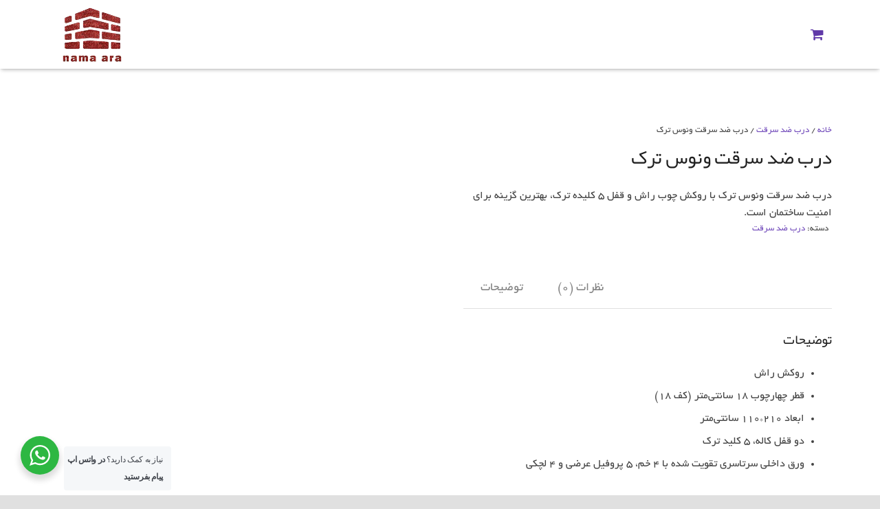

--- FILE ---
content_type: text/html; charset=UTF-8
request_url: https://namaara-co.ir/product/%D8%AF%D8%B1%D8%A8-%D8%B6%D8%AF-%D8%B3%D8%B1%D9%82%D8%AA-%D9%88%D9%86%D9%88%D8%B3-%D8%AA%D8%B1%DA%A9/
body_size: 33079
content:
<!DOCTYPE HTML>
<html class="" dir="rtl" lang="fa-IR" prefix="og: https://ogp.me/ns#">
<head><script>if(navigator.userAgent.match(/MSIE|Internet Explorer/i)||navigator.userAgent.match(/Trident\/7\..*?rv:11/i)){var href=document.location.href;if(!href.match(/[?&]nowprocket/)){if(href.indexOf("?")==-1){if(href.indexOf("#")==-1){document.location.href=href+"?nowprocket=1"}else{document.location.href=href.replace("#","?nowprocket=1#")}}else{if(href.indexOf("#")==-1){document.location.href=href+"&nowprocket=1"}else{document.location.href=href.replace("#","&nowprocket=1#")}}}}</script><script>class RocketLazyLoadScripts{constructor(e){this.triggerEvents=e,this.eventOptions={passive:!0},this.userEventListener=this.triggerListener.bind(this),this.delayedScripts={normal:[],async:[],defer:[]},this.allJQueries=[]}_addUserInteractionListener(e){this.triggerEvents.forEach((t=>window.addEventListener(t,e.userEventListener,e.eventOptions)))}_removeUserInteractionListener(e){this.triggerEvents.forEach((t=>window.removeEventListener(t,e.userEventListener,e.eventOptions)))}triggerListener(){this._removeUserInteractionListener(this),"loading"===document.readyState?document.addEventListener("DOMContentLoaded",this._loadEverythingNow.bind(this)):this._loadEverythingNow()}async _loadEverythingNow(){this._delayEventListeners(),this._delayJQueryReady(this),this._handleDocumentWrite(),this._registerAllDelayedScripts(),this._preloadAllScripts(),await this._loadScriptsFromList(this.delayedScripts.normal),await this._loadScriptsFromList(this.delayedScripts.defer),await this._loadScriptsFromList(this.delayedScripts.async),await this._triggerDOMContentLoaded(),await this._triggerWindowLoad(),window.dispatchEvent(new Event("rocket-allScriptsLoaded"))}_registerAllDelayedScripts(){document.querySelectorAll("script[type=rocketlazyloadscript]").forEach((e=>{e.hasAttribute("src")?e.hasAttribute("async")&&!1!==e.async?this.delayedScripts.async.push(e):e.hasAttribute("defer")&&!1!==e.defer||"module"===e.getAttribute("data-rocket-type")?this.delayedScripts.defer.push(e):this.delayedScripts.normal.push(e):this.delayedScripts.normal.push(e)}))}async _transformScript(e){return await this._requestAnimFrame(),new Promise((t=>{const n=document.createElement("script");let r;[...e.attributes].forEach((e=>{let t=e.nodeName;"type"!==t&&("data-rocket-type"===t&&(t="type",r=e.nodeValue),n.setAttribute(t,e.nodeValue))})),e.hasAttribute("src")?(n.addEventListener("load",t),n.addEventListener("error",t)):(n.text=e.text,t()),e.parentNode.replaceChild(n,e)}))}async _loadScriptsFromList(e){const t=e.shift();return t?(await this._transformScript(t),this._loadScriptsFromList(e)):Promise.resolve()}_preloadAllScripts(){var e=document.createDocumentFragment();[...this.delayedScripts.normal,...this.delayedScripts.defer,...this.delayedScripts.async].forEach((t=>{const n=t.getAttribute("src");if(n){const t=document.createElement("link");t.href=n,t.rel="preload",t.as="script",e.appendChild(t)}})),document.head.appendChild(e)}_delayEventListeners(){let e={};function t(t,n){!function(t){function n(n){return e[t].eventsToRewrite.indexOf(n)>=0?"rocket-"+n:n}e[t]||(e[t]={originalFunctions:{add:t.addEventListener,remove:t.removeEventListener},eventsToRewrite:[]},t.addEventListener=function(){arguments[0]=n(arguments[0]),e[t].originalFunctions.add.apply(t,arguments)},t.removeEventListener=function(){arguments[0]=n(arguments[0]),e[t].originalFunctions.remove.apply(t,arguments)})}(t),e[t].eventsToRewrite.push(n)}function n(e,t){let n=e[t];Object.defineProperty(e,t,{get:()=>n||function(){},set(r){e["rocket"+t]=n=r}})}t(document,"DOMContentLoaded"),t(window,"DOMContentLoaded"),t(window,"load"),t(window,"pageshow"),t(document,"readystatechange"),n(document,"onreadystatechange"),n(window,"onload"),n(window,"onpageshow")}_delayJQueryReady(e){let t=window.jQuery;Object.defineProperty(window,"jQuery",{get:()=>t,set(n){if(n&&n.fn&&!e.allJQueries.includes(n)){n.fn.ready=n.fn.init.prototype.ready=function(t){e.domReadyFired?t.bind(document)(n):document.addEventListener("rocket-DOMContentLoaded",(()=>t.bind(document)(n)))};const t=n.fn.on;n.fn.on=n.fn.init.prototype.on=function(){if(this[0]===window){function e(e){return e.split(" ").map((e=>"load"===e||0===e.indexOf("load.")?"rocket-jquery-load":e)).join(" ")}"string"==typeof arguments[0]||arguments[0]instanceof String?arguments[0]=e(arguments[0]):"object"==typeof arguments[0]&&Object.keys(arguments[0]).forEach((t=>{delete Object.assign(arguments[0],{[e(t)]:arguments[0][t]})[t]}))}return t.apply(this,arguments),this},e.allJQueries.push(n)}t=n}})}async _triggerDOMContentLoaded(){this.domReadyFired=!0,await this._requestAnimFrame(),document.dispatchEvent(new Event("rocket-DOMContentLoaded")),await this._requestAnimFrame(),window.dispatchEvent(new Event("rocket-DOMContentLoaded")),await this._requestAnimFrame(),document.dispatchEvent(new Event("rocket-readystatechange")),await this._requestAnimFrame(),document.rocketonreadystatechange&&document.rocketonreadystatechange()}async _triggerWindowLoad(){await this._requestAnimFrame(),window.dispatchEvent(new Event("rocket-load")),await this._requestAnimFrame(),window.rocketonload&&window.rocketonload(),await this._requestAnimFrame(),this.allJQueries.forEach((e=>e(window).trigger("rocket-jquery-load"))),window.dispatchEvent(new Event("rocket-pageshow")),await this._requestAnimFrame(),window.rocketonpageshow&&window.rocketonpageshow()}_handleDocumentWrite(){const e=new Map;document.write=document.writeln=function(t){const n=document.currentScript,r=document.createRange(),i=n.parentElement;let o=e.get(n);void 0===o&&(o=n.nextSibling,e.set(n,o));const a=document.createDocumentFragment();r.setStart(a,0),a.appendChild(r.createContextualFragment(t)),i.insertBefore(a,o)}}async _requestAnimFrame(){return new Promise((e=>requestAnimationFrame(e)))}static run(){const e=new RocketLazyLoadScripts(["keydown","mousemove","touchmove","touchstart","touchend","wheel"]);e._addUserInteractionListener(e)}}RocketLazyLoadScripts.run();
</script>
	<meta charset="UTF-8">

		<title>درب ضد سرقت ونوس ترک | قیمت درب ضد سرقت ونوس ترک</title><style id="rocket-critical-css">ul{box-sizing:border-box}:root{--wp--preset--font-size--normal:16px;--wp--preset--font-size--huge:42px}.rtl{direction:rtl}.wa__btn_popup,.wa__btn_popup *,.wa__btn_popup :before,.wa__btn_popup :after,.wa__popup_chat_box,.wa__popup_chat_box *,.wa__popup_chat_box :before,.wa__popup_chat_box :after{box-sizing:border-box;-webkit-box-sizing:border-box;-moz-box-sizing:border-box}.wa__stt_online{background:#2DB742;backface-visibility:hidden;will-change:transform}.wa__stt_online:before{content:'';background:rgba(0,0,0,0.2);position:absolute;right:0;top:0;z-index:-1;width:100%;height:100%;opacity:0;will-change:opacity}.wa__popup_chat_box{font-family:Arial,Helvetica,sans-serif;width:351px;border-radius:5px 5px 8px 8px;-webkit-border-radius:5px 5px 8px 8px;-moz-border-radius:5px 5px 8px 8px;position:fixed;overflow:hidden;box-shadow:0px 10px 10px 4px rgba(0,0,0,0.04);-webkit-box-shadow:0px 10px 10px 4px rgba(0,0,0,0.04);-moz-box-shadow:0px 10px 10px 4px rgba(0,0,0,0.04);bottom:102px;left:25px;z-index:999999998;opacity:0;visibility:hidden;-ms-transform:translate(0,50px);transform:translate(0,50px);-webkit-transform:translate(0,50px);-moz-transform:translate(0,50px);will-change:transform,visibility,opacity;max-width:calc(100% - 50px)}.wa__popup_chat_box .wa__popup_heading{position:relative;padding:15px 74px 17px 43px;color:#d9ebc6;background:#2db742}.wa__popup_chat_box .wa__popup_heading:before{content:'';background:url(https://namaara-co.ir/wp-content/plugins/whatsapp-for-wordpress/assets/img/whatsapp_logo.svg) center top no-repeat;background-size:33px;display:block;width:55px;height:33px;position:absolute;top:20px;right:12px}.wa__popup_chat_box .wa__popup_heading .wa__popup_title{padding-top:2px;padding-bottom:3;color:#ffffff;font-size:18px;line-height:24px}.wa__popup_chat_box .wa__popup_heading .wa__popup_intro{padding-top:4px;font-size:12px;line-height:20px}.wa__popup_chat_box .wa__popup_notice{font-size:11px;color:#a5abb7;font-weight:500;padding:0 3px}.wa__popup_chat_box .wa__popup_content{background:#ffffff;padding:13px 19px 21px 20px;text-align:center}.wa__popup_chat_box .wa__popup_content_left{text-align:right}.wa__popup_chat_box .wa__popup_avatar{position:absolute;overflow:hidden;border-radius:50%;-webkit-border-radius:50%;-moz-border-radius:50%;right:12px;top:12px}.wa__popup_chat_box .wa__popup_avatar.nta-default-avt{border-radius:unset;-webkit-border-radius:unset;-moz-border-radius:unset}.wa__popup_chat_box .wa__stt{padding:13px 74px 12px 40px;position:relative;text-decoration:none;display:table;width:100%;border-right:2px solid #2db742;background:#f5f7f9;border-radius:4px 2px 4px 2px;-webkit-border-radius:4px 2px 4px 2px;-moz-border-radius:4px 2px 4px 2px}.wa__popup_chat_box .wa__stt:after{content:'';background:url(https://namaara-co.ir/wp-content/plugins/whatsapp-for-wordpress/assets/img/whatsapp_logo_green.svg) 100% 0 no-repeat;position:absolute;left:14px;top:26px;width:20px;height:20px;background-size:100% 100%;-webkit-background-size:100% 100%;-moz-background-size:100% 100%}.wa__popup_content_list .wa__popup_content_item{margin:14px 0 0;transform:translate(0,20px);-webkit-transform:translate(0,20px);-moz-transform:translate(0,20px);will-change:opacity,transform;opacity:0}.wa__popup_content_list .wa__popup_content_item .wa__member_name{font-size:14px;color:#363c47;line-height:1.188em!important}.wa__popup_content_list .wa__popup_content_item .wa__member_duty{font-size:11px;color:#989b9f;padding:2px 0 0;line-height:1.125em!important}.wa__popup_content_list .wa__popup_content_item .wa__popup_txt{display:table-cell;vertical-align:middle;min-height:48px;height:48px}.wa__btn_popup{position:fixed;left:30px;bottom:30px;font-family:Arial,Helvetica,sans-serif;z-index:999999999}.wa__btn_popup .wa__btn_popup_icon{width:56px;height:56px;background:#2db742;border-radius:50%;-webkit-border-radius:50%;-moz-border-radius:50%;box-shadow:0px 6px 8px 2px rgba(0,0,0,0.14);-webkit-box-shadow:0px 6px 8px 2px rgba(0,0,0,0.14);-moz-box-shadow:0px 6px 8px 2px rgba(0,0,0,0.14)}.wa__btn_popup .wa__btn_popup_icon:before{content:'';position:absolute;z-index:1;width:100%;height:100%;right:0;top:0;background:transparent url(https://namaara-co.ir/wp-content/plugins/whatsapp-for-wordpress/assets/img/whatsapp_logo.svg) center center no-repeat;background-size:30px auto;-webkit-background-size:30px auto;-moz-background-size:30px auto}.wa__btn_popup .wa__btn_popup_icon:after{content:'';opacity:0;position:absolute;z-index:2;width:100%;height:100%;right:0;top:0;background:transparent url(https://namaara-co.ir/wp-content/plugins/whatsapp-for-wordpress/assets/img/x_icon.svg) center center no-repeat;background-size:14px auto;-webkit-background-size:14px auto;-moz-background-size:14px auto;-ms-transform:scale(0) rotate(360deg);transform:scale(0) rotate(360deg);-webkit-transform:scale(0) rotate(360deg);-moz-transform:scale(0) rotate(360deg)}.wa__btn_popup .wa__btn_popup_txt{position:absolute;width:156px;left:100%;background-color:#f5f7f9;font-size:12px;color:#43474e;top:15px;padding:7px 12px 7px 0;margin-left:7px;letter-spacing:-0.03em;border-radius:4px;-webkit-border-radius:4px;-moz-border-radius:4px}*{box-sizing:border-box}html{-ms-text-size-adjust:100%;-webkit-text-size-adjust:100%}body{margin:0}figure,header,main,nav,section{display:block}a{outline:0;text-decoration:none;background-color:transparent;-webkit-text-decoration-skip:objects}strong{font-weight:bold}small{font-size:80%}img{border:0;height:auto;max-width:100%}svg:not(:root){overflow:hidden}figure{margin:1em 40px}input,select,textarea{vertical-align:top;line-height:normal;text-transform:none;color:inherit;font:inherit;border:none;outline:0;margin:0}textarea{overflow:auto;height:120px;resize:vertical}input::-ms-clear{display:none}::-webkit-file-upload-button{-webkit-appearance:button;font:inherit}ul{list-style:none;margin:0;padding:0}:-webkit-full-screen-ancestor:not(iframe){-webkit-animation:none!important;animation:none!important}::-moz-placeholder{opacity:0.5;color:inherit}::-webkit-input-placeholder{color:inherit;opacity:0.5}h1,h2{font-family:inherit;line-height:1.4;margin:0 0 1.5rem;padding-top:1rem}h2:first-child{padding-top:0}p,ul{margin:0 0 1.5rem}ul{list-style-type:disc;margin-left:2.5rem}ul li{margin:0 0 0.5rem}ul>li ul{margin-bottom:0.5rem;margin-top:0.5rem}p:last-child,ul:last-child{margin-bottom:0}.hidden{display:none!important}.i-cf:before,.i-cf:after{content:' ';display:table}.i-cf:after{clear:both}.header_hor .l-subheader-h{display:-webkit-box;-webkit-box-align:center}.l-subheader-cell{display:-webkit-box;-webkit-box-align:center;-webkit-box-flex:1}.l-subheader-cell.at_left{-webkit-box-pack:start}.l-subheader-cell.at_center{-webkit-box-pack:center}.l-subheader-cell.at_right{-webkit-box-pack:end}.header_hor .l-header{position:relative;z-index:2;width:100%}.header_hor .l-subheader{margin:0 auto}.header_hor .l-subheader-h{display:flex;align-items:center;position:relative;margin:0 auto;height:inherit}.l-subheader-cell{display:flex;align-items:center;flex-grow:1;flex-shrink:0}.l-subheader-cell:empty{display:none}.l-subheader-cell.at_left{justify-content:flex-start}.l-subheader-cell.at_left>*{margin-right:20px}.l-subheader-cell.at_center{justify-content:center}.l-subheader-cell.at_right{justify-content:flex-end}.l-subheader-cell.at_right>*{margin-left:20px}.header_hor .l-header.pos_fixed{position:fixed;left:0;z-index:111}.w-img{flex-shrink:0}.w-img-h{display:block;height:inherit;overflow:hidden}.w-img img{display:block;height:inherit;width:auto}.l-subheader-cell .w-nav{margin-left:0;margin-right:0}.w-nav-control{display:none;color:inherit}.w-nav-list{list-style:none;margin:0}.w-nav-list:not(.level_1){display:none}.w-nav.type_desktop .w-nav-list.level_2{text-align:left;position:absolute;z-index:10;min-width:200px}.w-nav.type_desktop .w-nav-list.level_3{position:absolute;left:100%;top:0;z-index:11;min-width:200px}.w-nav-item{display:block;position:relative;margin:0}.w-nav-anchor{display:block;overflow:hidden;position:relative;color:inherit}.w-nav.type_desktop .w-nav-anchor.level_1{z-index:1}.w-nav.type_desktop .w-nav-anchor:not(.level_1){line-height:20px;padding:10px 20px;white-space:nowrap}.w-nav-title{font-feature-settings:normal}.w-nav-arrow{display:none;position:absolute;top:0;right:0;font-weight:normal;line-height:inherit;text-transform:none;text-align:center;width:20px}.w-nav-item.menu-item-has-children>.w-nav-anchor:not(.level_1) .w-nav-title{padding-right:20px}.w-nav-item.menu-item-has-children>.w-nav-anchor:not(.level_1) .w-nav-arrow{display:block;line-height:40px;width:30px}.header_hor .w-nav.type_desktop>.w-nav-list{font-size:0;white-space:nowrap}.header_hor .w-nav.type_desktop>.w-nav-list>.menu-item{display:inline-block;vertical-align:top}.w-cart{line-height:50px;position:relative}.header_hor .l-subheader-cell>.w-cart{margin-left:0;margin-right:0}.w-cart-link{display:block;padding:0 12px;white-space:nowrap;color:inherit}.w-cart-link i{vertical-align:top;line-height:inherit}.w-cart-quantity{font-weight:bold;margin-left:6px;vertical-align:top}.w-cart.empty .w-cart-quantity{display:none}.w-cart-notification{display:none;position:absolute;font-size:13px;text-align:center;line-height:20px;padding:18px 20px;width:285px;z-index:12;border-radius:3px;background-color:rgba(0,0,0,0.85);color:#ccc}.w-cart-notification .product-name{color:#fff}.w-cart-dropdown{display:none;position:absolute;z-index:11;font-size:14px;text-align:left;padding:30px 30px 25px;width:285px;box-shadow:0 8px 15px rgba(0,0,0,0.1)}.w-cart-dropdown .widget_shopping_cart{padding:0;margin:0;background-color:transparent}.w-cart-dropdown .widgettitle{display:none}body{display:flex;flex-direction:column;min-height:100vh}.l-canvas{overflow:hidden;margin:0 auto;width:100%;flex-grow:1}.l-main-h{margin:0 auto}.l-section{position:relative;margin:0 auto}.l-section:before{content:'';display:table}.l-section-h{position:relative;z-index:1;margin:0 auto;width:100%}.l-canvas.sidebar_none .l-main-h{max-width:none}.l-canvas.sidebar_none .l-content{width:100%!important}@font-face{font-display:swap;font-family:'FontAwesome';src:url(https://namaara-co.ir/wp-content/themes/Zephyr/framework/fonts/fontawesome-webfont.woff2?v=4.7.0) format('woff2'),url(https://namaara-co.ir/wp-content/themes/Zephyr/framework/fonts/fontawesome-webfont.woff?v=4.7.0) format('woff'),url(https://namaara-co.ir/wp-content/themes/Zephyr/framework/fonts/fontawesome-webfont.ttf?v=4.7.0) format('truetype');font-weight:normal;font-style:normal}.fa{display:inline-block;font:normal normal normal 14px/1 FontAwesome;font-size:inherit;text-rendering:auto;-webkit-font-smoothing:antialiased;-moz-osx-font-smoothing:grayscale}.fa-shopping-cart:before{content:"\f07a"}body{font-feature-settings:'liga'}.ripple-container{display:block;position:absolute!important;top:0;left:0;right:0;bottom:0;padding:0!important;z-index:0!important;overflow:hidden;border-radius:inherit}textarea,select{font-size:16px;width:100%;border-radius:0;border-bottom:1px solid;box-shadow:0 -1px 0 0 rgba(0,0,0,0) inset;background-color:transparent!important;color:inherit!important}textarea{padding:8px 0}select{line-height:46px;height:46px}select>option{padding:4px 8px}select{-webkit-appearance:menulist}.l-preloader{position:fixed;top:0;left:0;right:0;height:100%;z-index:11111;overflow:hidden;opacity:1}.l-preloader-spinner{position:absolute;top:50%;left:50%;text-align:center;background-color:inherit;color:inherit;opacity:1;transform:translate3d(-50%,-50%,0)}.l-preloader .g-preloader{width:60px;height:60px}.l-canvas{box-shadow:0 1px 1px rgba(0,0,0,0.05),0 2px 5px rgba(0,0,0,0.15)}.header_hor .l-subheader{padding-left:40px;padding-right:40px}.header_hor .l-subheader.at_middle,.header_hor .l-subheader.at_bottom{box-shadow:0 4px 5px -2px rgba(0,0,0,0.22),0 2px 1px -1px rgba(0,0,0,0.05)}.w-header-show{display:none;position:fixed;z-index:101;top:15px;right:15px;text-align:center;font-size:25px;line-height:54px;height:54px;width:54px;border-radius:50%;background-color:rgba(0,0,0,0.3);color:#fff!important;opacity:1}.w-header-show:before{content:'menu';font-family:'Material Icons';vertical-align:top}.w-cart-dropdown{border-radius:2px;box-shadow:0 1px 1px 0 rgba(0,0,0,0.05),0 2px 5px 0 rgba(0,0,0,0.25)}.w-nav.type_desktop:not(.height_full){line-height:50px}.w-nav-arrow{font-family:'Material Icons';font-size:22px}.w-nav-item.menu-item-has-children>.w-nav-anchor .w-nav-arrow:before{content:'keyboard_arrow_right'}.w-nav.type_desktop .w-nav-list.level_2{box-shadow:0 1px 1px 0 rgba(0,0,0,0.05),0 2px 5px 0 rgba(0,0,0,0.25);padding:6px 0;border-radius:2px}.w-nav.type_desktop .w-nav-list.level_3{box-shadow:0 2px 1px 0 rgba(0,0,0,0.05),0 3px 7px 0 rgba(0,0,0,0.25);padding:6px 0;border-radius:2px;top:-6px}.header_hor .l-subheader-cell.at_left .w-nav:first-child .w-nav-control{margin-left:-12px}.w-nav-control:before{content:'menu';font-family:'Material Icons';vertical-align:top;line-height:inherit}.l-canvas.sidebar_none .l-section{padding:0 40px}.l-section-h{padding:80px 0}.comment-reply-title{font-size:20px}.comment-reply-title small{font-size:13px;margin-left:10px}#respond{margin-bottom:30px}.g-preloader{display:inline-block;vertical-align:top;position:relative;width:36px;height:36px}.g-preloader.type_3 .g-preloader-h{width:60px;height:60px;border:30px solid;border-radius:50%;-webkit-animation:scale 1s infinite cubic-bezier(.6,.3,.3,.6);animation:scale 1s infinite cubic-bezier(.6,.3,.3,.6)}@-webkit-keyframes scale{0%{-webkit-transform:scale(0)}50%{-webkit-transform:scale(1)}100%{-webkit-transform:scale(0)}}@keyframes scale{0%{transform:scale(0);opacity:1}100%{transform:scale(1);opacity:0}}.widget{margin-bottom:3rem}.widget:last-child{margin-bottom:0}@import "https://namaara-co.ir/wp-content/themes/Zephyr/css/fonts/fonts.css";.w-cart-dropdown{text-align:right!important}body,.w-nav-item,h1,h2{font-family:YekanWeb,sans-serif}.woocommerce-tabs .tabs li{float:right}.woocommerce .comment-form-rating .stars{direction:ltr}body{direction:rtl;unicode-bidi:embed}input,textarea,select{text-align:right}ul{margin-left:0;margin-right:2.5rem}.l-subheader-cell.at_left>*{margin-left:20px;margin-right:0}.l-subheader-cell.at_right>*{margin-left:0;margin-right:20px}.l-subheader-cell .w-nav{margin-left:0;margin-right:0}.w-nav.type_desktop .w-nav-list.level_2{text-align:right}.w-nav.type_desktop .w-nav-list.level_3{left:auto;right:100%}.w-nav-arrow{left:0;right:auto}.w-nav-item.menu-item-has-children>.w-nav-anchor .w-nav-arrow:before{content:'keyboard_arrow_left'}.w-nav-item.menu-item-has-children>.w-nav-anchor:not(.level_1) .w-nav-title{padding-left:20px;padding-right:0}.header_hor .l-subheader-cell.at_left .w-nav:first-child .w-nav-control{margin-left:0;margin-right:-12px}.w-cart-quantity{margin-left:0;margin-right:6px}.woocommerce-breadcrumb{font-size:13px;line-height:20px;margin-bottom:10px}.woocommerce .products:after{display:block;content:'';clear:both}.woocommerce div.product{position:relative}.woocommerce div.product .summary{float:right;width:58%;margin-bottom:3rem}.woocommerce div.product .images{float:left;width:38%;margin-bottom:3rem}.woocommerce div.product .images img{display:block}.woocommerce div.product .product_title{padding:0}.woocommerce div.product .price{font-size:24px;font-weight:600}.woocommerce .product_meta{font-size:13px;line-height:20px}.woocommerce .product_meta>span{padding-right:5px}.woocommerce-tabs{clear:both}.woocommerce-tabs .tabs{list-style:none!important;margin:0 0 30px!important;border-bottom:1px solid}.woocommerce-tabs .tabs:after{content:'';display:table;clear:both}.woocommerce-tabs .tabs li{float:left;margin:0 0 -1px!important;position:relative;border-bottom:2px solid transparent}.woocommerce-tabs .tabs a{display:block;font-size:18px;line-height:26px;text-transform:uppercase;padding:15px 25px;color:inherit!important;opacity:0.66}.woocommerce-tabs .tabs li.active a{opacity:1}.woocommerce #reviews h2{font-size:22px}.woocommerce .comment-respond{padding:36px 40px}.woocommerce .comment-form-rating .stars{display:block;margin:0;padding-top:4px}.woocommerce .stars span{display:block;position:relative;text-align:left;white-space:nowrap;word-spacing:-6px;height:26px;width:130px}.woocommerce .stars span:after{display:block;content:'star star star star star';position:absolute;top:0;left:0;font-family:'Material Icons';text-align:center;font-size:26px;line-height:26px;height:26px;width:100px;opacity:0.5}.woocommerce .stars span a{display:block;position:absolute;left:0;top:0;height:0;width:26px;padding-top:26px;overflow:hidden}.woocommerce .stars span a:after{display:none;content:'star star star star star';position:absolute;top:0;left:0;font-family:'Material Icons';text-align:center;font-size:26px;line-height:26px;height:26px;width:100px}.woocommerce .stars span a.star-1{width:26px;z-index:10}.woocommerce .stars span a.star-2{width:52px;z-index:9}.woocommerce .stars span a.star-3{width:78px;z-index:8}.woocommerce .stars span a.star-4{width:104px;z-index:7}.woocommerce .stars span a.star-5{width:130px;z-index:6}.woocommerce .sidebar_none div.product .images,.woocommerce .sidebar_none div.product .summary{width:47%}.sidebar_none .woocommerce-tabs{float:right;clear:right;width:47%}.woocommerce .related{clear:both;padding-top:30px;border-top:1px dashed}.widget_shopping_cart{padding:25px 30px 30px}body{overflow-x:hidden;min-width:0!important}.header_hor .l-header.pos_fixed{min-width:0!important}@media (max-width:1024px){.l-section-h{padding:40px 0}.sidebar_none .woocommerce-tabs{clear:both;float:none;width:100%}}@media (max-width:900px){.header_hor .l-subheader{padding-left:15px!important;padding-right:15px!important}.l-content{float:none!important;width:100%!important}}@media (max-width:767px){h1,h2{margin-bottom:1rem}.woocommerce div.product .images{float:none;max-width:500px;margin-left:auto;margin-right:auto;margin-bottom:20px;width:100%!important}.woocommerce div.product .summary{float:none;width:100%!important}.woocommerce-tabs .tabs a{font-size:16px;line-height:26px;padding:10px 20px}}@media (max-width:600px){.w-header-show{top:10px;right:10px}.l-canvas.sidebar_none .l-section{padding-left:25px;padding-right:25px}.l-section-h{padding:25px 0}.woocommerce-tabs .tabs{margin-bottom:15px!important}.woocommerce .comment-respond{padding:22px 25px}}@media (max-width:480px){.w-cart{position:static}.w-cart-dropdown,.w-cart-notification{left:-15px!important;right:-15px!important;width:auto;border-radius:0}.w-cart-quantity{display:none}.w-nav-anchor.level_2,.w-nav-anchor.level_3{white-space:normal}.woocommerce-tabs .tabs{border:none}.woocommerce-tabs .tabs li{float:none;text-align:center}.woocommerce .related{border-top:none;padding-top:20px}}</style>

	
<!-- بهینه سازی موتور جستجو توسط Rank Math PRO - https://s.rankmath.com/home -->
<meta name="description" content="درب ضد سرقت ونوس ترک با روکش چوب راش و قفل 5 کلیده ترک، بهترین گزینه برای امنیت ساختمان است."/>
<meta name="robots" content="follow, index, max-snippet:-1, max-video-preview:-1, max-image-preview:large"/>
<link rel="canonical" href="https://namaara-co.ir/product/%d8%af%d8%b1%d8%a8-%d8%b6%d8%af-%d8%b3%d8%b1%d9%82%d8%aa-%d9%88%d9%86%d9%88%d8%b3-%d8%aa%d8%b1%da%a9/" />
<meta property="og:locale" content="fa_IR" />
<meta property="og:type" content="product" />
<meta property="og:title" content="درب ضد سرقت ونوس ترک | قیمت درب ضد سرقت ونوس ترک" />
<meta property="og:description" content="درب ضد سرقت ونوس ترک با روکش چوب راش و قفل 5 کلیده ترک، بهترین گزینه برای امنیت ساختمان است." />
<meta property="og:url" content="https://namaara-co.ir/product/%d8%af%d8%b1%d8%a8-%d8%b6%d8%af-%d8%b3%d8%b1%d9%82%d8%aa-%d9%88%d9%86%d9%88%d8%b3-%d8%aa%d8%b1%da%a9/" />
<meta property="og:site_name" content="کلینیک ساختمانی نما آرا اصفهان" />
<meta property="og:updated_time" content="2021-07-29T20:22:34+04:30" />
<meta property="og:image" content="https://namaara-co.ir/wp-content/uploads/2021/07/Security-Door/-ضد-سرقت-ترک.jpg" />
<meta property="og:image:secure_url" content="https://namaara-co.ir/wp-content/uploads/2021/07/Security-Door/-ضد-سرقت-ترک.jpg" />
<meta property="og:image:width" content="300" />
<meta property="og:image:height" content="560" />
<meta property="og:image:alt" content="درب ضد سرقت ترک" />
<meta property="og:image:type" content="image/jpeg" />
<meta property="product:price:currency" content="IRT" />
<meta property="product:availability" content="instock" />
<meta name="twitter:card" content="summary_large_image" />
<meta name="twitter:title" content="درب ضد سرقت ونوس ترک | قیمت درب ضد سرقت ونوس ترک" />
<meta name="twitter:description" content="درب ضد سرقت ونوس ترک با روکش چوب راش و قفل 5 کلیده ترک، بهترین گزینه برای امنیت ساختمان است." />
<meta name="twitter:image" content="https://namaara-co.ir/wp-content/uploads/2021/07/Security-Door/-ضد-سرقت-ترک.jpg" />
<meta name="twitter:label1" content="قیمت" />
<meta name="twitter:data1" content="0&#x62A;&#x648;&#x645;&#x627;&#x646;" />
<meta name="twitter:label2" content="دسترسی" />
<meta name="twitter:data2" content="موجود" />
<!-- /افزونه سئو ورپرس Rank Math -->

<link rel='dns-prefetch' href='//fonts.googleapis.com' />

<link rel="alternate" type="application/rss+xml" title="کلینیک ساختمانی نما آرا اصفهان &raquo; خوراک" href="https://namaara-co.ir/feed/" />
<link rel="alternate" type="application/rss+xml" title="کلینیک ساختمانی نما آرا اصفهان &raquo; خوراک دیدگاه‌ها" href="https://namaara-co.ir/comments/feed/" />
<link rel="alternate" type="application/rss+xml" title="کلینیک ساختمانی نما آرا اصفهان &raquo; درب ضد سرقت ونوس ترک خوراک دیدگاه‌ها" href="https://namaara-co.ir/product/%d8%af%d8%b1%d8%a8-%d8%b6%d8%af-%d8%b3%d8%b1%d9%82%d8%aa-%d9%88%d9%86%d9%88%d8%b3-%d8%aa%d8%b1%da%a9/feed/" />
<meta name="viewport" content="width=device-width, initial-scale=1">
<meta name="SKYPE_TOOLBAR" content="SKYPE_TOOLBAR_PARSER_COMPATIBLE">
<meta name="og:title" content="درب ضد سرقت ونوس ترک">
<meta name="og:type" content="website">
<meta name="og:url" content="https://namaara-co.ir/product/%D8%AF%D8%B1%D8%A8-%D8%B6%D8%AF-%D8%B3%D8%B1%D9%82%D8%AA-%D9%88%D9%86%D9%88%D8%B3-%D8%AA%D8%B1%DA%A9/">
<meta name="og:image" content="https://namaara-co.ir/wp-content/uploads/2021/07/Security-Door/-ضد-سرقت-ترک-161x300.jpg">
<meta name="og:description" content="درب ضد سرقت ونوس ترک با روکش چوب راش و قفل 5 کلیده ترک، بهترین گزینه برای امنیت ساختمان است.">
<style type="text/css">
img.wp-smiley,
img.emoji {
	display: inline !important;
	border: none !important;
	box-shadow: none !important;
	height: 1em !important;
	width: 1em !important;
	margin: 0 0.07em !important;
	vertical-align: -0.1em !important;
	background: none !important;
	padding: 0 !important;
}
</style>
	<link rel='preload'   href='https://namaara-co.ir/wp-includes/css/dist/block-library/style-rtl.min.css?ver=e7b966374310958f4d3ddc4b41d30bc2' data-rocket-async="style" as="style" onload="this.onload=null;this.rel='stylesheet'" type='text/css' media='all' />
<link data-minify="1" rel='preload'   href='https://namaara-co.ir/wp-content/cache/min/1/wp-content/plugins/woocommerce/packages/woocommerce-blocks/build/wc-blocks-vendors-style.css?ver=1696878821' data-rocket-async="style" as="style" onload="this.onload=null;this.rel='stylesheet'" type='text/css' media='all' />
<link data-minify="1" rel='preload'   href='https://namaara-co.ir/wp-content/cache/min/1/wp-content/plugins/woocommerce/packages/woocommerce-blocks/build/wc-blocks-style-rtl.css?ver=1696878821' data-rocket-async="style" as="style" onload="this.onload=null;this.rel='stylesheet'" type='text/css' media='all' />
<style id='global-styles-inline-css' type='text/css'>
body{--wp--preset--color--black: #000000;--wp--preset--color--cyan-bluish-gray: #abb8c3;--wp--preset--color--white: #ffffff;--wp--preset--color--pale-pink: #f78da7;--wp--preset--color--vivid-red: #cf2e2e;--wp--preset--color--luminous-vivid-orange: #ff6900;--wp--preset--color--luminous-vivid-amber: #fcb900;--wp--preset--color--light-green-cyan: #7bdcb5;--wp--preset--color--vivid-green-cyan: #00d084;--wp--preset--color--pale-cyan-blue: #8ed1fc;--wp--preset--color--vivid-cyan-blue: #0693e3;--wp--preset--color--vivid-purple: #9b51e0;--wp--preset--gradient--vivid-cyan-blue-to-vivid-purple: linear-gradient(135deg,rgba(6,147,227,1) 0%,rgb(155,81,224) 100%);--wp--preset--gradient--light-green-cyan-to-vivid-green-cyan: linear-gradient(135deg,rgb(122,220,180) 0%,rgb(0,208,130) 100%);--wp--preset--gradient--luminous-vivid-amber-to-luminous-vivid-orange: linear-gradient(135deg,rgba(252,185,0,1) 0%,rgba(255,105,0,1) 100%);--wp--preset--gradient--luminous-vivid-orange-to-vivid-red: linear-gradient(135deg,rgba(255,105,0,1) 0%,rgb(207,46,46) 100%);--wp--preset--gradient--very-light-gray-to-cyan-bluish-gray: linear-gradient(135deg,rgb(238,238,238) 0%,rgb(169,184,195) 100%);--wp--preset--gradient--cool-to-warm-spectrum: linear-gradient(135deg,rgb(74,234,220) 0%,rgb(151,120,209) 20%,rgb(207,42,186) 40%,rgb(238,44,130) 60%,rgb(251,105,98) 80%,rgb(254,248,76) 100%);--wp--preset--gradient--blush-light-purple: linear-gradient(135deg,rgb(255,206,236) 0%,rgb(152,150,240) 100%);--wp--preset--gradient--blush-bordeaux: linear-gradient(135deg,rgb(254,205,165) 0%,rgb(254,45,45) 50%,rgb(107,0,62) 100%);--wp--preset--gradient--luminous-dusk: linear-gradient(135deg,rgb(255,203,112) 0%,rgb(199,81,192) 50%,rgb(65,88,208) 100%);--wp--preset--gradient--pale-ocean: linear-gradient(135deg,rgb(255,245,203) 0%,rgb(182,227,212) 50%,rgb(51,167,181) 100%);--wp--preset--gradient--electric-grass: linear-gradient(135deg,rgb(202,248,128) 0%,rgb(113,206,126) 100%);--wp--preset--gradient--midnight: linear-gradient(135deg,rgb(2,3,129) 0%,rgb(40,116,252) 100%);--wp--preset--duotone--dark-grayscale: url('#wp-duotone-dark-grayscale');--wp--preset--duotone--grayscale: url('#wp-duotone-grayscale');--wp--preset--duotone--purple-yellow: url('#wp-duotone-purple-yellow');--wp--preset--duotone--blue-red: url('#wp-duotone-blue-red');--wp--preset--duotone--midnight: url('#wp-duotone-midnight');--wp--preset--duotone--magenta-yellow: url('#wp-duotone-magenta-yellow');--wp--preset--duotone--purple-green: url('#wp-duotone-purple-green');--wp--preset--duotone--blue-orange: url('#wp-duotone-blue-orange');--wp--preset--font-size--small: 13px;--wp--preset--font-size--medium: 20px;--wp--preset--font-size--large: 36px;--wp--preset--font-size--x-large: 42px;}.has-black-color{color: var(--wp--preset--color--black) !important;}.has-cyan-bluish-gray-color{color: var(--wp--preset--color--cyan-bluish-gray) !important;}.has-white-color{color: var(--wp--preset--color--white) !important;}.has-pale-pink-color{color: var(--wp--preset--color--pale-pink) !important;}.has-vivid-red-color{color: var(--wp--preset--color--vivid-red) !important;}.has-luminous-vivid-orange-color{color: var(--wp--preset--color--luminous-vivid-orange) !important;}.has-luminous-vivid-amber-color{color: var(--wp--preset--color--luminous-vivid-amber) !important;}.has-light-green-cyan-color{color: var(--wp--preset--color--light-green-cyan) !important;}.has-vivid-green-cyan-color{color: var(--wp--preset--color--vivid-green-cyan) !important;}.has-pale-cyan-blue-color{color: var(--wp--preset--color--pale-cyan-blue) !important;}.has-vivid-cyan-blue-color{color: var(--wp--preset--color--vivid-cyan-blue) !important;}.has-vivid-purple-color{color: var(--wp--preset--color--vivid-purple) !important;}.has-black-background-color{background-color: var(--wp--preset--color--black) !important;}.has-cyan-bluish-gray-background-color{background-color: var(--wp--preset--color--cyan-bluish-gray) !important;}.has-white-background-color{background-color: var(--wp--preset--color--white) !important;}.has-pale-pink-background-color{background-color: var(--wp--preset--color--pale-pink) !important;}.has-vivid-red-background-color{background-color: var(--wp--preset--color--vivid-red) !important;}.has-luminous-vivid-orange-background-color{background-color: var(--wp--preset--color--luminous-vivid-orange) !important;}.has-luminous-vivid-amber-background-color{background-color: var(--wp--preset--color--luminous-vivid-amber) !important;}.has-light-green-cyan-background-color{background-color: var(--wp--preset--color--light-green-cyan) !important;}.has-vivid-green-cyan-background-color{background-color: var(--wp--preset--color--vivid-green-cyan) !important;}.has-pale-cyan-blue-background-color{background-color: var(--wp--preset--color--pale-cyan-blue) !important;}.has-vivid-cyan-blue-background-color{background-color: var(--wp--preset--color--vivid-cyan-blue) !important;}.has-vivid-purple-background-color{background-color: var(--wp--preset--color--vivid-purple) !important;}.has-black-border-color{border-color: var(--wp--preset--color--black) !important;}.has-cyan-bluish-gray-border-color{border-color: var(--wp--preset--color--cyan-bluish-gray) !important;}.has-white-border-color{border-color: var(--wp--preset--color--white) !important;}.has-pale-pink-border-color{border-color: var(--wp--preset--color--pale-pink) !important;}.has-vivid-red-border-color{border-color: var(--wp--preset--color--vivid-red) !important;}.has-luminous-vivid-orange-border-color{border-color: var(--wp--preset--color--luminous-vivid-orange) !important;}.has-luminous-vivid-amber-border-color{border-color: var(--wp--preset--color--luminous-vivid-amber) !important;}.has-light-green-cyan-border-color{border-color: var(--wp--preset--color--light-green-cyan) !important;}.has-vivid-green-cyan-border-color{border-color: var(--wp--preset--color--vivid-green-cyan) !important;}.has-pale-cyan-blue-border-color{border-color: var(--wp--preset--color--pale-cyan-blue) !important;}.has-vivid-cyan-blue-border-color{border-color: var(--wp--preset--color--vivid-cyan-blue) !important;}.has-vivid-purple-border-color{border-color: var(--wp--preset--color--vivid-purple) !important;}.has-vivid-cyan-blue-to-vivid-purple-gradient-background{background: var(--wp--preset--gradient--vivid-cyan-blue-to-vivid-purple) !important;}.has-light-green-cyan-to-vivid-green-cyan-gradient-background{background: var(--wp--preset--gradient--light-green-cyan-to-vivid-green-cyan) !important;}.has-luminous-vivid-amber-to-luminous-vivid-orange-gradient-background{background: var(--wp--preset--gradient--luminous-vivid-amber-to-luminous-vivid-orange) !important;}.has-luminous-vivid-orange-to-vivid-red-gradient-background{background: var(--wp--preset--gradient--luminous-vivid-orange-to-vivid-red) !important;}.has-very-light-gray-to-cyan-bluish-gray-gradient-background{background: var(--wp--preset--gradient--very-light-gray-to-cyan-bluish-gray) !important;}.has-cool-to-warm-spectrum-gradient-background{background: var(--wp--preset--gradient--cool-to-warm-spectrum) !important;}.has-blush-light-purple-gradient-background{background: var(--wp--preset--gradient--blush-light-purple) !important;}.has-blush-bordeaux-gradient-background{background: var(--wp--preset--gradient--blush-bordeaux) !important;}.has-luminous-dusk-gradient-background{background: var(--wp--preset--gradient--luminous-dusk) !important;}.has-pale-ocean-gradient-background{background: var(--wp--preset--gradient--pale-ocean) !important;}.has-electric-grass-gradient-background{background: var(--wp--preset--gradient--electric-grass) !important;}.has-midnight-gradient-background{background: var(--wp--preset--gradient--midnight) !important;}.has-small-font-size{font-size: var(--wp--preset--font-size--small) !important;}.has-medium-font-size{font-size: var(--wp--preset--font-size--medium) !important;}.has-large-font-size{font-size: var(--wp--preset--font-size--large) !important;}.has-x-large-font-size{font-size: var(--wp--preset--font-size--x-large) !important;}
</style>
<link data-minify="1" rel='preload'   href='https://namaara-co.ir/wp-content/cache/min/1/wp-content/plugins/revslider/public/assets/css/rs6.css?ver=1696878821' data-rocket-async="style" as="style" onload="this.onload=null;this.rel='stylesheet'" type='text/css' media='all' />
<style id='rs-plugin-settings-inline-css' type='text/css'>
#rs-demo-id {}
</style>
<link data-minify="1" rel='preload'   href='https://namaara-co.ir/wp-content/cache/min/1/wp-content/plugins/whatsapp-for-wordpress/assets/css/style-rtl.css?ver=1696878821' data-rocket-async="style" as="style" onload="this.onload=null;this.rel='stylesheet'" type='text/css' media='all' />
<style id='woocommerce-inline-inline-css' type='text/css'>
.woocommerce form .form-row .required { visibility: visible; }
</style>
<link rel='preload'   href='https://fonts.googleapis.com/icon?family=Material+Icons&#038;ver=6.0.11' data-rocket-async="style" as="style" onload="this.onload=null;this.rel='stylesheet'" type='text/css' media='all' />
<link data-minify="1" rel='preload'   href='https://namaara-co.ir/wp-content/cache/min/1/wp-content/themes/Zephyr/framework/css/us-base.css?ver=1696878822' data-rocket-async="style" as="style" onload="this.onload=null;this.rel='stylesheet'" type='text/css' media='all' />
<link data-minify="1" rel='preload'   href='https://namaara-co.ir/wp-content/cache/min/1/wp-content/themes/Zephyr/css/style.css?ver=1696878822' data-rocket-async="style" as="style" onload="this.onload=null;this.rel='stylesheet'" type='text/css' media='all' />
<link data-minify="1" rel='preload'   href='https://namaara-co.ir/wp-content/cache/min/1/wp-content/themes/Zephyr/css/rtl.css?ver=1696878822' data-rocket-async="style" as="style" onload="this.onload=null;this.rel='stylesheet'" type='text/css' media='all' />
<link data-minify="1" rel='preload'   href='https://namaara-co.ir/wp-content/cache/min/1/wp-content/themes/Zephyr/css/us.woocommerce.css?ver=1696878822' data-rocket-async="style" as="style" onload="this.onload=null;this.rel='stylesheet'" type='text/css' media='all' />
<link data-minify="1" rel='preload'   href='https://namaara-co.ir/wp-content/cache/min/1/wp-content/themes/Zephyr/css/responsive.css?ver=1696878822' data-rocket-async="style" as="style" onload="this.onload=null;this.rel='stylesheet'" type='text/css' media='all' />
<script type="rocketlazyloadscript" data-rocket-type='text/javascript' src='https://namaara-co.ir/wp-includes/js/jquery/jquery.min.js?ver=3.6.0' id='jquery-core-js' defer></script>
<script type="rocketlazyloadscript" data-rocket-type='text/javascript' src='https://namaara-co.ir/wp-includes/js/jquery/jquery-migrate.min.js?ver=3.3.2' id='jquery-migrate-js' defer></script>
<script type="rocketlazyloadscript" data-rocket-type='text/javascript' src='https://namaara-co.ir/wp-content/plugins/revslider/public/assets/js/rbtools.min.js?ver=6.3.8' id='tp-tools-js' defer></script>
<script type="rocketlazyloadscript" data-rocket-type='text/javascript' src='https://namaara-co.ir/wp-content/plugins/revslider/public/assets/js/rs6.min.js?ver=6.3.8' id='revmin-js' defer></script>
<script type='text/javascript' id='nta-js-popup-js-extra'>
/* <![CDATA[ */
var ntaWA = {"ga":"","ajaxurl":"https:\/\/namaara-co.ir\/wp-admin\/admin-ajax.php","nonce":"e047357481"};
/* ]]> */
</script>
<script type="rocketlazyloadscript" data-minify="1" data-rocket-type='text/javascript' src='https://namaara-co.ir/wp-content/cache/min/1/wp-content/plugins/whatsapp-for-wordpress/assets/js/main.js?ver=1696878822' id='nta-js-popup-js' defer></script>
<link rel="https://api.w.org/" href="https://namaara-co.ir/wp-json/" /><link rel="alternate" type="application/json" href="https://namaara-co.ir/wp-json/wp/v2/product/5886" />        <style>
            .wa__stt_offline {
                pointer-events: none;
            }

            .wa__button_text_only_me .wa__btn_txt {
                padding-top: 16px !important;
                padding-bottom: 15px !important;
            }

            .wa__popup_content_item .wa__cs_img_wrap {
                width: 48px;
                height: 48px;
            }

            .wa__popup_chat_box .wa__popup_heading {
                background: #2db742;
            }

            .wa__btn_popup .wa__btn_popup_icon {
                background: #2db742;
            }

            .wa__popup_chat_box .wa__stt {
                border-left: 2px solid #2db742;
            }

            .wa__popup_chat_box .wa__popup_heading .wa__popup_title {
                color: #fff;
            }

            .wa__popup_chat_box .wa__popup_heading .wa__popup_intro {
                color: #fff;
                opacity: 0.8;
            }

            .wa__popup_chat_box .wa__popup_heading .wa__popup_intro strong {}

                    </style>
	<noscript><style>.woocommerce-product-gallery{ opacity: 1 !important; }</style></noscript>
	<meta name="generator" content="Powered by WPBakery Page Builder - drag and drop page builder for WordPress."/>
<meta name="generator" content="Powered by Slider Revolution 6.3.8 - responsive, Mobile-Friendly Slider Plugin for WordPress with comfortable drag and drop interface." />
<link rel="icon" href="https://namaara-co.ir/wp-content/uploads/2021/07/cropped-logo-nama-ara-32x32.jpg" sizes="32x32" />
<link rel="icon" href="https://namaara-co.ir/wp-content/uploads/2021/07/cropped-logo-nama-ara-192x192.jpg" sizes="192x192" />
<link rel="apple-touch-icon" href="https://namaara-co.ir/wp-content/uploads/2021/07/cropped-logo-nama-ara-180x180.jpg" />
<meta name="msapplication-TileImage" content="https://namaara-co.ir/wp-content/uploads/2021/07/cropped-logo-nama-ara-270x270.jpg" />
<script type="rocketlazyloadscript" data-rocket-type="text/javascript">function setREVStartSize(e){
			//window.requestAnimationFrame(function() {				 
				window.RSIW = window.RSIW===undefined ? window.innerWidth : window.RSIW;	
				window.RSIH = window.RSIH===undefined ? window.innerHeight : window.RSIH;	
				try {								
					var pw = document.getElementById(e.c).parentNode.offsetWidth,
						newh;
					pw = pw===0 || isNaN(pw) ? window.RSIW : pw;
					e.tabw = e.tabw===undefined ? 0 : parseInt(e.tabw);
					e.thumbw = e.thumbw===undefined ? 0 : parseInt(e.thumbw);
					e.tabh = e.tabh===undefined ? 0 : parseInt(e.tabh);
					e.thumbh = e.thumbh===undefined ? 0 : parseInt(e.thumbh);
					e.tabhide = e.tabhide===undefined ? 0 : parseInt(e.tabhide);
					e.thumbhide = e.thumbhide===undefined ? 0 : parseInt(e.thumbhide);
					e.mh = e.mh===undefined || e.mh=="" || e.mh==="auto" ? 0 : parseInt(e.mh,0);		
					if(e.layout==="fullscreen" || e.l==="fullscreen") 						
						newh = Math.max(e.mh,window.RSIH);					
					else{					
						e.gw = Array.isArray(e.gw) ? e.gw : [e.gw];
						for (var i in e.rl) if (e.gw[i]===undefined || e.gw[i]===0) e.gw[i] = e.gw[i-1];					
						e.gh = e.el===undefined || e.el==="" || (Array.isArray(e.el) && e.el.length==0)? e.gh : e.el;
						e.gh = Array.isArray(e.gh) ? e.gh : [e.gh];
						for (var i in e.rl) if (e.gh[i]===undefined || e.gh[i]===0) e.gh[i] = e.gh[i-1];
											
						var nl = new Array(e.rl.length),
							ix = 0,						
							sl;					
						e.tabw = e.tabhide>=pw ? 0 : e.tabw;
						e.thumbw = e.thumbhide>=pw ? 0 : e.thumbw;
						e.tabh = e.tabhide>=pw ? 0 : e.tabh;
						e.thumbh = e.thumbhide>=pw ? 0 : e.thumbh;					
						for (var i in e.rl) nl[i] = e.rl[i]<window.RSIW ? 0 : e.rl[i];
						sl = nl[0];									
						for (var i in nl) if (sl>nl[i] && nl[i]>0) { sl = nl[i]; ix=i;}															
						var m = pw>(e.gw[ix]+e.tabw+e.thumbw) ? 1 : (pw-(e.tabw+e.thumbw)) / (e.gw[ix]);					
						newh =  (e.gh[ix] * m) + (e.tabh + e.thumbh);
					}				
					if(window.rs_init_css===undefined) window.rs_init_css = document.head.appendChild(document.createElement("style"));					
					document.getElementById(e.c).height = newh+"px";
					window.rs_init_css.innerHTML += "#"+e.c+"_wrapper { height: "+newh+"px }";				
				} catch(e){
					console.log("Failure at Presize of Slider:" + e)
				}					   
			//});
		  };</script>
<noscript><style> .wpb_animate_when_almost_visible { opacity: 1; }</style></noscript><noscript><style id="rocket-lazyload-nojs-css">.rll-youtube-player, [data-lazy-src]{display:none !important;}</style></noscript><script type="rocketlazyloadscript">
/*! loadCSS rel=preload polyfill. [c]2017 Filament Group, Inc. MIT License */
(function(w){"use strict";if(!w.loadCSS){w.loadCSS=function(){}}
var rp=loadCSS.relpreload={};rp.support=(function(){var ret;try{ret=w.document.createElement("link").relList.supports("preload")}catch(e){ret=!1}
return function(){return ret}})();rp.bindMediaToggle=function(link){var finalMedia=link.media||"all";function enableStylesheet(){link.media=finalMedia}
if(link.addEventListener){link.addEventListener("load",enableStylesheet)}else if(link.attachEvent){link.attachEvent("onload",enableStylesheet)}
setTimeout(function(){link.rel="stylesheet";link.media="only x"});setTimeout(enableStylesheet,3000)};rp.poly=function(){if(rp.support()){return}
var links=w.document.getElementsByTagName("link");for(var i=0;i<links.length;i++){var link=links[i];if(link.rel==="preload"&&link.getAttribute("as")==="style"&&!link.getAttribute("data-loadcss")){link.setAttribute("data-loadcss",!0);rp.bindMediaToggle(link)}}};if(!rp.support()){rp.poly();var run=w.setInterval(rp.poly,500);if(w.addEventListener){w.addEventListener("load",function(){rp.poly();w.clearInterval(run)})}else if(w.attachEvent){w.attachEvent("onload",function(){rp.poly();w.clearInterval(run)})}}
if(typeof exports!=="undefined"){exports.loadCSS=loadCSS}
else{w.loadCSS=loadCSS}}(typeof global!=="undefined"?global:this))
</script>			<style id='us-theme-options-css' type="text/css">html {font-family:Rayawp-BYekan2, IRANSans;font-size:16px;line-height:25px;font-weight:400;}.w-text.font_main_menu,.w-nav .menu-item-language,.w-nav-item {font-family:Rayawp-BYekan2, IRANSans;font-weight:400;}h1, h2, h3, h4, h5, h6,.w-text.font_heading,.w-blog-post.format-quote blockquote,.w-counter-number,.w-pricing-item-price,.w-tabs-item-title,.ult_price_figure,.ult_countdown-amount,.ultb3-box .ultb3-title,.stats-block .stats-desc .stats-number {font-family:Rayawp-BYekan2, IRANSans;font-weight:400;}h1 {font-size:28px;letter-spacing:0px;}h2 {font-size:20px;letter-spacing:0px;}h3 {font-size:18px;letter-spacing:0px;}h4,.widgettitle,.comment-reply-title,.woocommerce #reviews h2,.woocommerce .related > h2,.woocommerce .upsells > h2,.woocommerce .cross-sells > h2 {font-size:16px;letter-spacing:0px;}h5,.w-blog:not(.cols_1) .w-blog-list .w-blog-post-title {font-size:16px;letter-spacing:0px;}h6 {font-size:14px;letter-spacing:0px;}@media (max-width:767px) {html {font-size:15px;line-height:25px;}h1 {font-size:28px;}h2 {font-size:20px;}h3 {font-size:18px;}h4,.widgettitle,.comment-reply-title,.woocommerce #reviews h2,.woocommerce .related > h2,.woocommerce .upsells > h2,.woocommerce .cross-sells > h2 {font-size:16px;}h5 {font-size:16px;}h6 {font-size:14px;}}body,.header_hor .l-header.pos_fixed {min-width:1300px;}.l-canvas.type_boxed,.l-canvas.type_boxed .l-subheader,.l-canvas.type_boxed ~ .l-footer .l-subfooter {max-width:1300px;}.header_hor .l-subheader-h,.l-titlebar-h,.l-main-h,.l-section-h,.l-subfooter-h,.w-tabs-section-content-h,.w-blog-post-body {max-width:1140px;}.l-sidebar {width:20%;}.l-content {width:79%;}@media (max-width:767px) {.g-cols > div:not([class*="-xs-"]) {float:none;width:100%;margin:0 0 25px;}.g-cols.type_boxes > div,.g-cols > div:last-child,.g-cols > div.vc_col-has-fill {margin-bottom:0;}}@media (min-width:901px) {.l-subheader.at_top { display:none; }.header_hor .l-subheader.at_top {line-height:40px;height:40px;}.header_hor .l-header.sticky .l-subheader.at_top {line-height:0px;height:0px;overflow:hidden;}.header_hor .l-subheader.at_middle {line-height:100px;height:100px;}.header_hor .l-header.sticky .l-subheader.at_middle {line-height:50px;height:50px;}.l-subheader.at_bottom { display:none; }.header_hor .l-subheader.at_bottom {line-height:40px;height:40px;}.header_hor .l-header.sticky .l-subheader.at_bottom {line-height:40px;height:40px;}.header_hor .l-header.pos_fixed ~ .l-titlebar,.header_hor .titlebar_none.sidebar_left .l-header.pos_fixed ~ .l-main,.header_hor .titlebar_none.sidebar_right .l-header.pos_fixed ~ .l-main,.header_hor .titlebar_none.sidebar_none .l-header.pos_fixed ~ .l-main .l-section:first-child,.header_hor.header_inpos_below .l-header.pos_fixed ~ .l-main .l-section:nth-child(2),.header_hor .l-header.pos_static.bg_transparent ~ .l-titlebar,.header_hor .titlebar_none.sidebar_left .l-header.pos_static.bg_transparent ~ .l-main,.header_hor .titlebar_none.sidebar_right .l-header.pos_static.bg_transparent ~ .l-main,.header_hor .titlebar_none.sidebar_none .l-header.pos_static.bg_transparent ~ .l-main .l-section:first-child {padding-top:100px;}.header_hor .l-header.pos_static.bg_solid + .l-main .l-section.preview_trendy .w-blog-post-preview {top:-100px;}.header_hor.header_inpos_bottom .l-header.pos_fixed ~ .l-main .l-section:first-child {padding-bottom:100px;}.header_hor .l-header.bg_transparent ~ .l-main .l-section.valign_center:first-child > .l-section-h {top:-50px;}.header_hor.header_inpos_bottom .l-header.pos_fixed.bg_transparent ~ .l-main .l-section.valign_center:first-child > .l-section-h {top:50px;}.header_hor .l-header.pos_fixed ~ .l-main .l-section.height_full:not(:first-child) {min-height:calc(100vh - 50px);}.admin-bar.header_hor .l-header.pos_fixed ~ .l-main .l-section.height_full:not(:first-child) {min-height:calc(100vh - 50px - 32px);}.header_ver {padding-left:300px;position:relative;}.rtl.header_ver {padding-left:0;padding-right:300px;}.header_ver .l-header,.header_ver .l-header .w-cart-notification {width:300px;}.header_ver .l-navigation-item.to_next {left:calc(300px - 13.5rem);}.no-touch .header_ver .l-navigation-item.to_next:hover {left:300px;}.rtl.header_ver .l-navigation-item.to_next {right:calc(300px - 13.5rem);}.no-touch .rtl.header_ver .l-navigation-item.to_next:hover {right:300px;}.header_ver .w-nav.type_desktop [class*="columns"] .w-nav-list.level_2 {width:calc(100vw - 300px);max-width:980px;}}@media (min-width:601px) and (max-width:900px) {.l-subheader.at_top { display:none; }.header_hor .l-subheader.at_top {line-height:36px;height:36px;}.header_hor .l-header.sticky .l-subheader.at_top {line-height:36px;height:36px;}.header_hor .l-subheader.at_middle {line-height:80px;height:80px;}.header_hor .l-header.sticky .l-subheader.at_middle {line-height:50px;height:50px;}.l-subheader.at_bottom { display:none; }.header_hor .l-subheader.at_bottom {line-height:50px;height:50px;}.header_hor .l-header.sticky .l-subheader.at_bottom {line-height:50px;height:50px;}.header_hor .l-header.pos_fixed ~ .l-titlebar,.header_hor .l-canvas.titlebar_none.sidebar_left .l-header.pos_fixed ~ .l-main,.header_hor .l-canvas.titlebar_none.sidebar_right .l-header.pos_fixed ~ .l-main,.header_hor .l-canvas.titlebar_none.sidebar_none .l-header.pos_fixed ~ .l-main .l-section:first-child,.header_hor .l-header.pos_static.bg_transparent ~ .l-titlebar,.header_hor .l-canvas.titlebar_none.sidebar_left .l-header.pos_static.bg_transparent ~ .l-main,.header_hor .l-canvas.titlebar_none.sidebar_right .l-header.pos_static.bg_transparent ~ .l-main,.header_hor .l-canvas.titlebar_none.sidebar_none .l-header.pos_static.bg_transparent ~ .l-main .l-section:first-child {padding-top:80px;}.header_hor .l-header.pos_static.bg_solid + .l-main .l-section.preview_trendy .w-blog-post-preview {top:-80px;}.header_ver .l-header {width:300px;}}@media (max-width:600px) {.l-subheader.at_top { display:none; }.header_hor .l-subheader.at_top {line-height:36px;height:36px;}.header_hor .l-header.sticky .l-subheader.at_top {line-height:36px;height:36px;}.header_hor .l-subheader.at_middle {line-height:50px;height:50px;}.header_hor .l-header.sticky .l-subheader.at_middle {line-height:50px;height:50px;}.l-subheader.at_bottom { display:none; }.header_hor .l-subheader.at_bottom {line-height:50px;height:50px;}.header_hor .l-header.sticky .l-subheader.at_bottom {line-height:50px;height:50px;}.header_hor .l-header.pos_fixed ~ .l-titlebar,.header_hor .l-canvas.titlebar_none.sidebar_left .l-header.pos_fixed ~ .l-main,.header_hor .l-canvas.titlebar_none.sidebar_right .l-header.pos_fixed ~ .l-main,.header_hor .l-canvas.titlebar_none.sidebar_none .l-header.pos_fixed ~ .l-main .l-section:first-child,.header_hor .l-header.pos_static.bg_transparent ~ .l-titlebar,.header_hor .l-canvas.titlebar_none.sidebar_left .l-header.pos_static.bg_transparent ~ .l-main,.header_hor .l-canvas.titlebar_none.sidebar_right .l-header.pos_static.bg_transparent ~ .l-main,.header_hor .l-canvas.titlebar_none.sidebar_none .l-header.pos_static.bg_transparent ~ .l-main .l-section:first-child {padding-top:50px;}.header_hor .l-header.pos_static.bg_solid + .l-main .l-section.preview_trendy .w-blog-post-preview {top:-50px;}}@media (min-width:901px) {.ush_image_1 { height:99px; }.l-header.sticky .ush_image_1 { height:44px; }}@media (min-width:601px) and (max-width:900px) {.ush_image_1 { height:30px; }.l-header.sticky .ush_image_1 { height:30px; }}@media (max-width:600px) {.ush_image_1 { height:30px; }.l-header.sticky .ush_image_1 { height:30px; }}.ush_text_1 .w-text-value { color:; }@media (min-width:901px) {.ush_text_1 { font-size:27px; }}@media (min-width:601px) and (max-width:900px) {.ush_text_1 { font-size:24px; }}@media (max-width:600px) {.ush_text_1 { font-size:20px; }}.ush_text_1 { white-space:nowrap; }.ush_text_2 .w-text-value { color:; }@media (min-width:901px) {.ush_text_2 { font-size:13px; }}@media (min-width:601px) and (max-width:900px) {.ush_text_2 { font-size:13px; }}@media (max-width:600px) {.ush_text_2 { font-size:13px; }}.ush_text_2 { white-space:nowrap; }.ush_text_3 .w-text-value { color:; }@media (min-width:901px) {.ush_text_3 { font-size:13px; }}@media (min-width:601px) and (max-width:900px) {.ush_text_3 { font-size:13px; }}@media (max-width:600px) {.ush_text_3 { font-size:13px; }}.ush_text_3 { white-space:nowrap; }.ush_text_4 .w-text-value { color:; }@media (min-width:901px) {.ush_text_4 { font-size:13px; }}@media (min-width:601px) and (max-width:900px) {.ush_text_4 { font-size:13px; }}@media (max-width:600px) {.ush_text_4 { font-size:13px; }}.ush_text_4 { white-space:nowrap; }.header_hor .ush_menu_1.type_desktop .w-nav-list.level_1 > .menu-item > a {padding:0 20px;}.header_ver .ush_menu_1.type_desktop {line-height:40px;}.ush_menu_1.type_desktop .btn.w-nav-item.level_1 > .w-nav-anchor {margin:10px;}.ush_menu_1.type_desktop .w-nav-list.level_1 > .menu-item > a,.ush_menu_1.type_desktop [class*="columns"] .menu-item-has-children .w-nav-anchor.level_2 {font-size:22px;}.ush_menu_1.type_desktop .submenu-languages .menu-item-language > a,.ush_menu_1.type_desktop .w-nav-anchor:not(.level_1) {font-size:15px;}.ush_menu_1.type_mobile .w-nav-anchor.level_1 {font-size:15px;}.ush_menu_1.type_mobile .menu-item-language > a,.ush_menu_1.type_mobile .w-nav-anchor:not(.level_1) {font-size:14px;}@media (min-width:901px) {.ush_search_1.layout_simple {max-width:240px;}.ush_search_1.layout_modern.active {width:240px;}}@media (min-width:601px) and (max-width:900px) {.ush_search_1.layout_simple {max-width:200px;}.ush_search_1.layout_modern.active {width:200px;}}@media (min-width:901px) {.ush_socials_1 {font-size:18px;}}@media (min-width:601px) and (max-width:900px) {.ush_socials_1 {font-size:18px;}}@media (max-width:600px) {.ush_socials_1 {font-size:18px;}}.ush_socials_1 .custom .w-socials-item-link-hover {background-color:#1abc9c;}.ush_socials_1.color_brand .custom .w-socials-item-link {color:#1abc9c;}@media (min-width:901px) {.ush_dropdown_1 .w-dropdown-h {font-size:13px;}}@media (min-width:601px) and (max-width:900px) {.ush_dropdown_1 .w-dropdown-h {font-size:13px;}}@media (max-width:600px) {.ush_dropdown_1 .w-dropdown-h {font-size:13px;}}@media (min-width:901px) {.ush_cart_1 .w-cart-link {font-size:20px;}}@media (min-width:601px) and (max-width:900px) {.ush_cart_1 .w-cart-link {font-size:20px;}}@media (max-width:600px) {.ush_cart_1 .w-cart-link {font-size:20px;}}html {background-color:#e0e0e0;}.l-subheader.at_top,.l-subheader.at_top .w-dropdown-list,.header_hor .l-subheader.at_top .type_mobile .w-nav-list.level_1 {background-color:#6039a8;}.l-subheader.at_top,.l-subheader.at_top .w-dropdown.active,.header_hor .l-subheader.at_top .type_mobile .w-nav-list.level_1 {color:#c8b8e5;}.no-touch .l-subheader.at_top a:hover,.no-touch .l-subheader.at_top .w-cart-quantity,.no-touch .l-header.bg_transparent .l-subheader.at_top .w-dropdown.active a:hover {color:#ffffff;}.header_ver .l-header,.header_hor .l-subheader.at_middle,.l-subheader.at_middle .w-dropdown-list,.header_hor .l-subheader.at_middle .type_mobile .w-nav-list.level_1 {background-color:#ffffff;}.l-subheader.at_middle,.l-subheader.at_middle .w-dropdown.active,.header_hor .l-subheader.at_middle .type_mobile .w-nav-list.level_1 {color:#6039a8;}.no-touch .l-subheader.at_middle a:hover,.no-touch .l-subheader.at_middle .w-cart-quantity,.no-touch .l-header.bg_transparent .l-subheader.at_middle .w-dropdown.active a:hover {color:#ffffff;}.l-subheader.at_bottom,.l-subheader.at_bottom .w-dropdown-list,.header_hor .l-subheader.at_bottom .type_mobile .w-nav-list.level_1 {background-color:#6039a8;}.l-subheader.at_bottom,.l-subheader.at_bottom .w-dropdown.active,.header_hor .l-subheader.at_bottom .type_mobile .w-nav-list.level_1 {color:#c8b8e5;}.no-touch .l-subheader.at_bottom a:hover,.no-touch .l-subheader.at_bottom .w-cart-quantity,.no-touch .l-header.bg_transparent .l-subheader.at_bottom .w-dropdown.active a:hover {color:#ffffff;}.l-header.bg_transparent:not(.sticky) .l-subheader {color:#ffffff;}.no-touch .l-header.bg_transparent:not(.sticky) a:not(.w-nav-anchor):hover,.no-touch .l-header.bg_transparent:not(.sticky) .type_desktop .menu-item-language > a:hover,.no-touch .l-header.bg_transparent:not(.sticky) .type_desktop .menu-item-language:hover > a,.no-touch .l-header.bg_transparent:not(.sticky) .type_desktop .w-nav-item.level_1:hover > .w-nav-anchor {color:#6039a8;}.l-header.bg_transparent:not(.sticky) .w-nav-title:after {background-color:#6039a8;}.w-search-form {background-color:#7049ba;color:#ffffff;}.w-search.layout_fullscreen .w-search-background {background-color:#7049ba;}.w-search.layout_fullscreen input:focus + .w-form-row-field-bar:before,.w-search.layout_fullscreen input:focus + .w-form-row-field-bar:after {background-color:#ffffff;}.no-touch .w-nav.type_desktop .menu-item-language:hover > a,.no-touch .w-nav-item.level_1:hover > .w-nav-anchor {background-color:#6039a8;color:#ffffff;}.w-nav-title:after {background-color:#ffffff;}.w-nav-item.level_1.current-menu-item > .w-nav-anchor,.w-nav-item.level_1.current-menu-parent > .w-nav-anchor,.w-nav-item.level_1.current-menu-ancestor > .w-nav-anchor {background-color:;color:#3bc4ff;}.l-header.bg_transparent:not(.sticky) .type_desktop .w-nav-item.level_1.current-menu-item > .w-nav-anchor,.l-header.bg_transparent:not(.sticky) .type_desktop .w-nav-item.level_1.current-menu-ancestor > .w-nav-anchor {color:#3bc4ff;}.w-nav.type_desktop .submenu-languages,.w-nav-list:not(.level_1) {background-color:#ffffff;color:#212121;}.w-nav-anchor:not(.level_1) .ripple {background-color:#212121;}.no-touch .w-nav.type_desktop .submenu-languages .menu-item-language:hover > a,.no-touch .w-nav-item:not(.level_1):hover > .w-nav-anchor {background-color:#eeeeee;color:#212121;}.w-nav-item:not(.level_1).current-menu-item > .w-nav-anchor,.w-nav-item:not(.level_1).current-menu-parent > .w-nav-anchor,.w-nav-item:not(.level_1).current-menu-ancestor > .w-nav-anchor {background-color:#f7f7f7;color:#7049ba;}.btn.w-menu-item,.btn.w-nav-item .w-nav-anchor.level_1 {background-color:#ffffff !important;color:#7049ba !important;}.no-touch .btn.w-menu-item:hover,.no-touch .btn.w-nav-item .w-nav-anchor.level_1:hover {background-color:#ffffff !important;color:#7049ba !important;}.l-preloader,.l-canvas,.w-blog.layout_flat .w-blog-post-h,.w-cart-dropdown,.w-pricing.style_1 .w-pricing-item-h,.w-person.layout_card,#lang_sel ul ul,#lang_sel_click ul ul,#lang_sel_footer,.woocommerce .form-row .chosen-drop,.us-woo-shop_modern .product-h,.no-touch .us-woo-shop_modern .product-meta,.woocommerce #payment .payment_box,.widget_layered_nav ul li.chosen,.wpcf7-form-control-wrap.type_select:after {background-color:#ffffff;}.woocommerce #payment .payment_methods li > input:checked + label,.woocommerce .blockUI.blockOverlay {background-color:#ffffff !important;}button.w-btn.color_contrast.style_raised,a.w-btn.color_contrast.style_raised,.w-iconbox.style_circle.color_contrast .w-iconbox-icon {color:#ffffff;}.l-section.color_alternate,.l-titlebar.color_alternate,.no-touch .l-titlebar .g-nav-item:hover,.l-section.for_blogpost .w-blog-post-preview,.l-section.for_related .l-section-h,.l-canvas.sidebar_none .l-section.for_comments,.w-actionbox.color_light,.w-author,.w-blog.layout_latest .w-blog-post-meta-date,.no-touch .w-btn.style_flat:hover,.no-touch .pagination a.page-numbers:hover,.g-filters-item .ripple,.w-form.for_protected,.w-iconbox.style_circle.color_light .w-iconbox-icon,.g-loadmore-btn,.no-touch .owl-prev:hover,.no-touch .owl-next:hover,.w-profile,.w-pricing.style_1 .w-pricing-item-header,.w-pricing.style_2 .w-pricing-item-h,.w-progbar-bar,.w-progbar.style_3 .w-progbar-bar:before,.w-progbar.style_3 .w-progbar-bar-count,.l-main .w-socials-item-link,.w-tabs-item .ripple,.w-tabs.layout_timeline .w-tabs-item,.w-testimonials.style_1 .w-testimonial-h,.widget_calendar #calendar_wrap,.no-touch .l-main .widget_nav_menu a:hover,.no-touch #lang_sel ul ul a:hover,.no-touch #lang_sel_click ul ul a:hover,.woocommerce .login,.woocommerce .track_order,.woocommerce .checkout_coupon,.woocommerce .lost_reset_password,.woocommerce .register,.no-touch .us-woo-shop_modern .product-h .button:hover,.woocommerce .variations_form,.woocommerce .variations_form .variations td.value:after,.woocommerce .comment-respond,.woocommerce .stars span a:after,.woocommerce .cart_totals,.no-touch .woocommerce .product-remove a:hover,.woocommerce .checkout #order_review,.woocommerce ul.order_details,.widget_shopping_cart,.widget_layered_nav ul,.smile-icon-timeline-wrap .timeline-wrapper .timeline-block,.smile-icon-timeline-wrap .timeline-feature-item.feat-item {background-color:#f5f5f5;}.timeline-wrapper .timeline-post-right .ult-timeline-arrow l,.timeline-wrapper .timeline-post-left .ult-timeline-arrow l,.timeline-feature-item.feat-item .ult-timeline-arrow l {border-color:#f5f5f5;}hr,td,th,input:not([type="submit"]),textarea,select,.l-section,.vc_column_container,.vc_column-inner,.w-form-row-field input:focus,.w-form-row-field textarea:focus,.widget_search input[type="text"]:focus,.w-separator,.w-sharing-item,.w-tabs-list,.w-tabs-section,.w-tabs-section-header:before,.l-main .widget_nav_menu > div,.l-main .widget_nav_menu .menu-item a,#lang_sel a.lang_sel_sel,#lang_sel_click a.lang_sel_sel,.woocommerce .quantity.buttons_added input.qty,.woocommerce .quantity.buttons_added .plus,.woocommerce .quantity.buttons_added .minus,.woocommerce-tabs .tabs,.woocommerce .related,.woocommerce .upsells,.woocommerce .cross-sells,.woocommerce ul.order_details li,.select2-container a.select2-choice,.smile-icon-timeline-wrap .timeline-line {border-color:#e0e0e0;}.w-iconbox.style_default.color_light .w-iconbox-icon,.w-separator,.pagination .page-numbers,.woocommerce .star-rating:before {color:#e0e0e0;}.no-touch .l-titlebar.color_alternate .g-nav-item:hover,button.w-btn.color_light.style_raised,a.w-btn.color_light.style_raised,.no-touch .color_alternate .w-btn.style_flat:hover,.no-touch .g-loadmore-btn:hover,.color_alternate .g-filters-item .ripple,.color_alternate .w-tabs-item .ripple,.no-touch .color_alternate .owl-prev:hover,.no-touch .color_alternate .owl-next:hover,.no-touch .color_alternate .pagination a.page-numbers:hover,.no-touch .woocommerce #payment .payment_methods li > label:hover,.widget_price_filter .ui-slider:before {background-color:#e0e0e0;}h1, h2, h3, h4, h5, h6,.w-counter-number {color:#212121;}.w-progbar.color_contrast .w-progbar-bar-h {background-color:#212121;}.l-canvas,button.w-btn.color_light.style_raised,a.w-btn.color_light.style_raised,.w-blog.layout_flat .w-blog-post-h,.w-cart-dropdown,.w-iconbox.style_circle.color_light .w-iconbox-icon,.w-pricing-item-h,.w-person.layout_card,.w-tabs.layout_timeline .w-tabs-item,.w-testimonials.style_1 .w-testimonial-h,.woocommerce .form-row .chosen-drop,.us-woo-shop_modern .product-h {color:#424242;}button.w-btn.color_contrast.style_raised,a.w-btn.color_contrast.style_raised,.w-iconbox.style_circle.color_contrast .w-iconbox-icon {background-color:#424242;}a {color:#7049ba;}.no-touch a:hover,.no-touch a:hover + .w-blog-post-body .w-blog-post-title a,.no-touch .w-blog-post-title a:hover {color:#3bc4ff;}.no-touch .w-cart-dropdown a:not(.button):hover {color:#3bc4ff !important;}.highlight_primary,.l-preloader,button.w-btn.color_primary.style_flat,a.w-btn.color_primary.style_flat,.w-counter.color_primary .w-counter-number,.w-iconbox.style_default.color_primary .w-iconbox-icon,.g-filters-item.active,.w-form-row.focused:before,.w-form-row.focused > i,.no-touch .w-sharing.type_simple.color_primary .w-sharing-item:hover .w-sharing-icon,.w-separator.color_primary,.w-tabs-item.active,.w-tabs-section.active .w-tabs-section-header,.l-main .widget_nav_menu .menu-item.current-menu-item > a,.no-touch .us-woo-shop_modern .product-h a.button,.woocommerce-tabs .tabs li.active,.woocommerce #payment .payment_methods li > input:checked + label,input[type="radio"]:checked + .wpcf7-list-item-label:before,input[type="checkbox"]:checked + .wpcf7-list-item-label:before {color:#7049ba;}.l-section.color_primary,.l-titlebar.color_primary,.no-touch .l-navigation-item:hover .l-navigation-item-arrow,.highlight_primary_bg,.w-actionbox.color_primary,.w-blog-post-preview-icon,button,input[type="submit"],a.w-btn.color_primary.style_raised,.pagination .page-numbers.current,.w-form-row.focused .w-form-row-field-bar:before,.w-form-row.focused .w-form-row-field-bar:after,.w-iconbox.style_circle.color_primary .w-iconbox-icon,.w-pricing.style_1 .type_featured .w-pricing-item-header,.w-pricing.style_2 .type_featured .w-pricing-item-h,.w-progbar.color_primary .w-progbar-bar-h,.w-sharing.type_solid.color_primary .w-sharing-item,.w-sharing.type_fixed.color_primary .w-sharing-item,.w-tabs-list-bar,.w-tabs.layout_timeline .w-tabs-item.active,.no-touch .w-tabs.layout_timeline .w-tabs-item:hover,.w-tabs.layout_timeline .w-tabs-section.active .w-tabs-section-header-h,.rsDefault .rsThumb.rsNavSelected,.woocommerce .button.alt,.woocommerce .button.checkout,.widget_price_filter .ui-slider-range,.widget_price_filter .ui-slider-handle,.smile-icon-timeline-wrap .timeline-separator-text .sep-text,.smile-icon-timeline-wrap .timeline-wrapper .timeline-dot,.smile-icon-timeline-wrap .timeline-feature-item .timeline-dot,.l-body .cl-btn {background-color:#7049ba;}.l-content blockquote,.g-filters-item.active,input:focus,textarea:focus,.w-separator.color_primary,.owl-dot.active span,.rsBullet.rsNavSelected span,.woocommerce .quantity.buttons_added input.qty:focus,.validate-required.woocommerce-validated input:focus,.validate-required.woocommerce-invalid input:focus,.woocommerce .button.loading:before,.woocommerce .button.loading:after,.woocommerce .form-row .chosen-search input[type="text"]:focus,.woocommerce-tabs .tabs li.active,.select2-dropdown-open.select2-drop-above a.select2-choice {border-color:#7049ba;}input:focus,textarea:focus,.select2-dropdown-open a.select2-choice {box-shadow:0 -1px 0 0 #7049ba inset;}.highlight_secondary,.no-touch .w-blognav-prev:hover .w-blognav-title,.no-touch .w-blognav-next:hover .w-blognav-title,button.w-btn.color_secondary.style_flat,a.w-btn.color_secondary.style_flat,.w-counter.color_secondary .w-counter-number,.w-iconbox.style_default.color_secondary .w-iconbox-icon,.w-iconbox.style_default .w-iconbox-link:active .w-iconbox-icon,.no-touch .w-iconbox.style_default .w-iconbox-link:hover .w-iconbox-icon,.w-iconbox-link:active .w-iconbox-title,.no-touch .w-iconbox-link:hover .w-iconbox-title,.no-touch .w-sharing.type_simple.color_secondary .w-sharing-item:hover .w-sharing-icon,.w-separator.color_secondary,.woocommerce .star-rating span:before,.woocommerce .stars span a:after {color:#3bc4ff;}.l-section.color_secondary,.l-titlebar.color_secondary,.highlight_secondary_bg,.no-touch .w-blog.layout_tiles .w-blog-post-meta-category a:hover,.no-touch .l-section.preview_trendy .w-blog-post-meta-category a:hover,button.w-btn.color_secondary.style_raised,a.w-btn.color_secondary.style_raised,.w-actionbox.color_secondary,.w-iconbox.style_circle.color_secondary .w-iconbox-icon,.w-progbar.color_secondary .w-progbar-bar-h,.w-sharing.type_solid.color_secondary .w-sharing-item,.w-sharing.type_fixed.color_secondary .w-sharing-item,.no-touch .w-toplink.active:hover,.no-touch .tp-leftarrow.tparrows.custom:hover,.no-touch .tp-rightarrow.tparrows.custom:hover,p.demo_store,.woocommerce .onsale,.woocommerce .form-row .chosen-results li.highlighted {background-color:#3bc4ff;}.w-separator.color_secondary {border-color:#3bc4ff;}.highlight_faded,button.w-btn.color_light.style_flat,a.w-btn.color_light.style_flat,.w-author-url,.w-blog-post-meta > *,.w-comments-item-date,.w-comments-item-answer a,.w-profile-link.for_logout,.l-main .w-socials.color_desaturated .w-socials-item-link,.g-tags,.w-testimonial-author-role,.l-main .widget_tag_cloud,.l-main .widget_product_tag_cloud,.woocommerce .stars span:after {color:#9e9e9e;}.w-btn.style_flat .ripple,.w-btn.color_light.style_raised .ripple,.w-iconbox.style_circle.color_light .ripple,.l-main .w-socials.color_desaturated_inv .w-socials-item-link {background-color:#9e9e9e;}.l-subfooter.at_top,.l-subfooter.at_top #lang_sel ul ul,.l-subfooter.at_top #lang_sel_click ul ul,.l-subfooter.at_top .wpcf7-form-control-wrap.type_select:after {background-color:#212121;}.no-touch .l-subfooter.at_top #lang_sel ul ul a:hover,.no-touch .l-subfooter.at_top #lang_sel_click ul ul a:hover,.l-subfooter.at_top .w-socials-item-link,.l-subfooter.at_top .widget_calendar #calendar_wrap,.l-subfooter.at_top .widget_shopping_cart {background-color:#292929;}.l-subfooter.at_top,.l-subfooter.at_top #lang_sel a.lang_sel_sel,.l-subfooter.at_top #lang_sel_click a.lang_sel_sel,.l-subfooter.at_top input,.l-subfooter.at_top textarea,.l-subfooter.at_top select,.l-subfooter.at_top .w-form-row-field input:focus,.l-subfooter.at_top .w-form-row-field textarea:focus,.l-subfooter.at_top .widget_search input[type="text"]:focus {border-color:#333333;}.l-subfooter.at_top h1,.l-subfooter.at_top h2,.l-subfooter.at_top h3,.l-subfooter.at_top h4,.l-subfooter.at_top h5,.l-subfooter.at_top h6 {color:#9e9e9e;}.l-subfooter.at_top {color:#757575;}.l-subfooter.at_top a,.l-subfooter.at_top .widget_tag_cloud .tagcloud a,.l-subfooter.at_top .widget_product_tag_cloud .tagcloud a {color:#9e9e9e;}.no-touch .l-subfooter.at_top a:hover,.l-subfooter.at_top .w-form-row.focused:before,.l-subfooter.at_top .w-form-row.focused > i,.no-touch .l-subfooter.at_top .widget_tag_cloud .tagcloud a:hover,.no-touch .l-subfooter.at_top .widget_product_tag_cloud .tagcloud a:hover {color:#3bc4ff;}.l-subfooter.at_top .w-form-row.focused .w-form-row-field-bar:before,.l-subfooter.at_top .w-form-row.focused .w-form-row-field-bar:after {background-color:#3bc4ff;}.l-subfooter.at_top input:focus,.l-subfooter.at_top textarea:focus {border-color:#3bc4ff;}.l-subfooter.at_top input:focus,.l-subfooter.at_top textarea:focus {box-shadow:0 -1px 0 0 #3bc4ff inset;}.l-subfooter.at_bottom {background-color:#111111;}.l-subfooter.at_bottom {color:#757575;}.l-subfooter.at_bottom a {color:#9e9e9e;}.no-touch .l-subfooter.at_bottom a:hover {color:#3bc4ff;}</style>
	</head>
<body data-rsssl=1 class="rtl product-template-default single single-product postid-5886 l-body زفایر_4.5 header_hor header_inpos_top state_default theme-Zephyr woocommerce woocommerce-page woocommerce-no-js us-woo-shop_modern us-woo-cart_compact columns-4 wpb-js-composer js-comp-ver-6.9.0 vc_responsive" itemscope="itemscope" itemtype="https://schema.org/WebPage">

<div class="l-canvas sidebar_none type_wide titlebar_none">

	
		
		<header class="l-header pos_fixed bg_solid shadow_thin logopos_right" itemscope="itemscope" itemtype="https://schema.org/WPHeader"><div class="l-subheader at_top"><div class="l-subheader-h"><div class="l-subheader-cell at_left"></div><div class="l-subheader-cell at_center"></div><div class="l-subheader-cell at_right"></div></div></div><div class="l-subheader at_middle"><div class="l-subheader-h"><div class="l-subheader-cell at_left"><nav class="w-nav type_desktop animation_mdesign ush_menu_1" itemscope="itemscope" itemtype="https://schema.org/SiteNavigationElement"><a class="w-nav-control" href="javascript:void(0);"></a><ul class="w-nav-list level_1 hover_simple hidden"><li id="menu-item-5530" class="menu-item menu-item-type-post_type menu-item-object-page menu-item-home w-nav-item level_1 menu-item-5530"><a class="w-nav-anchor level_1"  href="https://namaara-co.ir/"><span class="w-nav-title">نما آرا</span><span class="w-nav-arrow"></span></a></li>
<li id="menu-item-5649" class="menu-item menu-item-type-post_type menu-item-object-page menu-item-has-children current_page_parent w-nav-item level_1 menu-item-5649"><a class="w-nav-anchor level_1"  href="https://namaara-co.ir/shop/"><span class="w-nav-title">محصولات</span><span class="w-nav-arrow"></span></a>
<ul class="w-nav-list level_2">
	<li id="menu-item-5835" class="menu-item menu-item-type-taxonomy menu-item-object-product_cat menu-item-has-children w-nav-item level_2 menu-item-5835"><a class="w-nav-anchor level_2"  href="https://namaara-co.ir/product-category/refractory-brick-facade/"><span class="w-nav-title">آجرنما در اصفهان</span><span class="w-nav-arrow"></span></a>
	<ul class="w-nav-list level_3">
		<li id="menu-item-5846" class="menu-item menu-item-type-taxonomy menu-item-object-product_cat w-nav-item level_3 menu-item-5846"><a class="w-nav-anchor level_3"  href="https://namaara-co.ir/product-category/refractory-brick-facade/english-refractory-brick/"><span class="w-nav-title">آجر نما نسوز انگلیسی | آجر نما انگلیسی</span><span class="w-nav-arrow"></span></a>		</li>
		<li id="menu-item-5847" class="menu-item menu-item-type-taxonomy menu-item-object-product_cat w-nav-item level_3 menu-item-5847"><a class="w-nav-anchor level_3"  href="https://namaara-co.ir/product-category/refractory-brick-facade/quail-refractory-brick/"><span class="w-nav-title">آجر نما نسوز بلدرچینی</span><span class="w-nav-arrow"></span></a>		</li>
		<li id="menu-item-5849" class="menu-item menu-item-type-taxonomy menu-item-object-product_cat w-nav-item level_3 menu-item-5849"><a class="w-nav-anchor level_3"  href="https://namaara-co.ir/product-category/refractory-brick-facade/red-refractory-brick/"><span class="w-nav-title">آجر نما نسوز قرمز</span><span class="w-nav-arrow"></span></a>		</li>
		<li id="menu-item-5848" class="menu-item menu-item-type-taxonomy menu-item-object-product_cat w-nav-item level_3 menu-item-5848"><a class="w-nav-anchor level_3"  href="https://namaara-co.ir/product-category/refractory-brick-facade/white-refractory-brick/"><span class="w-nav-title">آجر نما نسوز سفید</span><span class="w-nav-arrow"></span></a>		</li>
		<li id="menu-item-5852" class="menu-item menu-item-type-taxonomy menu-item-object-product_cat w-nav-item level_3 menu-item-5852"><a class="w-nav-anchor level_3"  href="https://namaara-co.ir/product-category/refractory-brick-facade/chamotte-brick/"><span class="w-nav-title">آجر نما نسوز شاموتی</span><span class="w-nav-arrow"></span></a>		</li>
		<li id="menu-item-5850" class="menu-item menu-item-type-taxonomy menu-item-object-product_cat w-nav-item level_3 menu-item-5850"><a class="w-nav-anchor level_3"  href="https://namaara-co.ir/product-category/refractory-brick-facade/dark-brown-firebrick/"><span class="w-nav-title">آجر نما نسوز قهوه ای تیره</span><span class="w-nav-arrow"></span></a>		</li>
		<li id="menu-item-5851" class="menu-item menu-item-type-taxonomy menu-item-object-product_cat w-nav-item level_3 menu-item-5851"><a class="w-nav-anchor level_3"  href="https://namaara-co.ir/product-category/refractory-brick-facade/black-refractory-brick/"><span class="w-nav-title">آجر نما نسوز مشکی</span><span class="w-nav-arrow"></span></a>		</li>
		<li id="menu-item-6351" class="menu-item menu-item-type-taxonomy menu-item-object-product_cat w-nav-item level_3 menu-item-6351"><a class="w-nav-anchor level_3"  href="https://namaara-co.ir/product-category/refractory-brick-facade/antique-firebrick/"><span class="w-nav-title">آجرنما نسوز آنتیک</span><span class="w-nav-arrow"></span></a>		</li>
	</ul>
	</li>
	<li id="menu-item-6661" class="menu-item menu-item-type-custom menu-item-object-custom menu-item-has-children w-nav-item level_2 menu-item-6661"><a class="w-nav-anchor level_2"  href="https://namaara-co.ir/product-category/stone/"><span class="w-nav-title">سنگ در اصفهان</span><span class="w-nav-arrow"></span></a>
	<ul class="w-nav-list level_3">
		<li id="menu-item-6850" class="menu-item menu-item-type-post_type menu-item-object-post w-nav-item level_3 menu-item-6850"><a class="w-nav-anchor level_3"  href="https://namaara-co.ir/%d8%b3%d9%86%da%af-%da%af%d8%b1%d8%a7%d9%86%db%8c%d8%aa-%d8%af%d8%b1-%d8%a7%d8%b5%d9%81%d9%87%d8%a7%d9%86/"><span class="w-nav-title">سنگ گرانیت در اصفهان</span><span class="w-nav-arrow"></span></a>		</li>
		<li id="menu-item-6851" class="menu-item menu-item-type-post_type menu-item-object-post w-nav-item level_3 menu-item-6851"><a class="w-nav-anchor level_3"  href="https://namaara-co.ir/%d8%b3%d9%86%da%af-%d8%aa%d8%b1%d8%a7%d9%88%d8%b1%d8%aa%d9%86/"><span class="w-nav-title">سنگ تراورتن در اصفهان</span><span class="w-nav-arrow"></span></a>		</li>
		<li id="menu-item-6849" class="menu-item menu-item-type-post_type menu-item-object-post w-nav-item level_3 menu-item-6849"><a class="w-nav-anchor level_3"  href="https://namaara-co.ir/%d8%b3%d9%86%da%af-%d9%85%d8%b1%d9%85%d8%b1/"><span class="w-nav-title">سنگ مرمر در اصفهان</span><span class="w-nav-arrow"></span></a>		</li>
		<li id="menu-item-6852" class="menu-item menu-item-type-post_type menu-item-object-post w-nav-item level_3 menu-item-6852"><a class="w-nav-anchor level_3"  href="https://namaara-co.ir/%da%a9%d8%a7%d8%b1%d8%ae%d8%a7%d9%86%d8%ac%d8%a7%d8%aa-%d8%b3%d9%86%da%af-%d8%af%d8%b1-%d8%a7%d8%b5%d9%81%d9%87%d8%a7%d9%86/"><span class="w-nav-title">کارخانجات سنگ در اصفهان</span><span class="w-nav-arrow"></span></a>		</li>
	</ul>
	</li>
	<li id="menu-item-5838" class="menu-item menu-item-type-taxonomy menu-item-object-product_cat menu-item-has-children w-nav-item level_2 menu-item-5838"><a class="w-nav-anchor level_2"  href="https://namaara-co.ir/product-category/ceramic/"><span class="w-nav-title">سرامیک در اصفهان</span><span class="w-nav-arrow"></span></a>
	<ul class="w-nav-list level_3">
		<li id="menu-item-5858" class="menu-item menu-item-type-taxonomy menu-item-object-product_cat w-nav-item level_3 menu-item-5858"><a class="w-nav-anchor level_3"  href="https://namaara-co.ir/product-category/ceramic/ceramic-floor/"><span class="w-nav-title">سرامیک کف</span><span class="w-nav-arrow"></span></a>		</li>
	</ul>
	</li>
	<li id="menu-item-5842" class="menu-item menu-item-type-taxonomy menu-item-object-product_cat menu-item-has-children w-nav-item level_2 menu-item-5842"><a class="w-nav-anchor level_2"  href="https://namaara-co.ir/product-category/tile/"><span class="w-nav-title">کاشی</span><span class="w-nav-arrow"></span></a>
	<ul class="w-nav-list level_3">
		<li id="menu-item-5855" class="menu-item menu-item-type-taxonomy menu-item-object-product_cat w-nav-item level_3 menu-item-5855"><a class="w-nav-anchor level_3"  href="https://namaara-co.ir/product-category/tile/kitchen-tiles/"><span class="w-nav-title">کاشی آشپرخانه</span><span class="w-nav-arrow"></span></a>		</li>
		<li id="menu-item-5856" class="menu-item menu-item-type-taxonomy menu-item-object-product_cat w-nav-item level_3 menu-item-5856"><a class="w-nav-anchor level_3"  href="https://namaara-co.ir/product-category/tile/bathroom-tiles/"><span class="w-nav-title">کاشی سرویس بهداشتی</span><span class="w-nav-arrow"></span></a>		</li>
	</ul>
	</li>
	<li id="menu-item-5843" class="menu-item menu-item-type-taxonomy menu-item-object-product_cat w-nav-item level_2 menu-item-5843"><a class="w-nav-anchor level_2"  href="https://namaara-co.ir/product-category/mosaic/"><span class="w-nav-title">موزائیک</span><span class="w-nav-arrow"></span></a>	</li>
	<li id="menu-item-5840" class="menu-item menu-item-type-taxonomy menu-item-object-product_cat w-nav-item level_2 menu-item-5840"><a class="w-nav-anchor level_2"  href="https://namaara-co.ir/product-category/stone/artificial-stone/"><span class="w-nav-title">سنگ مصنوعی</span><span class="w-nav-arrow"></span></a>	</li>
	<li id="menu-item-5839" class="menu-item menu-item-type-taxonomy menu-item-object-product_cat w-nav-item level_2 menu-item-5839"><a class="w-nav-anchor level_2"  href="https://namaara-co.ir/product-category/stone/toilet-stone/"><span class="w-nav-title">سنگ روشویی</span><span class="w-nav-arrow"></span></a>	</li>
	<li id="menu-item-5841" class="menu-item menu-item-type-taxonomy menu-item-object-product_cat w-nav-item level_2 menu-item-5841"><a class="w-nav-anchor level_2"  href="https://namaara-co.ir/product-category/valves/"><span class="w-nav-title">شیرآلات</span><span class="w-nav-arrow"></span></a>	</li>
	<li id="menu-item-5837" class="menu-item menu-item-type-taxonomy menu-item-object-product_cat current-product-ancestor current-menu-parent current-product-parent w-nav-item level_2 menu-item-5837"><a class="w-nav-anchor level_2"  href="https://namaara-co.ir/product-category/security-door/"><span class="w-nav-title">درب ضد سرقت</span><span class="w-nav-arrow"></span></a>	</li>
</ul>
</li>
<li id="menu-item-6456" class="menu-item menu-item-type-post_type menu-item-object-page w-nav-item level_1 menu-item-6456"><a class="w-nav-anchor level_1"  href="https://namaara-co.ir/blog/"><span class="w-nav-title">وبلاگ</span><span class="w-nav-arrow"></span></a></li>
<li id="menu-item-5810" class="menu-item menu-item-type-post_type menu-item-object-page w-nav-item level_1 menu-item-5810"><a class="w-nav-anchor level_1"  href="https://namaara-co.ir/about-us/"><span class="w-nav-title">درباره ما</span><span class="w-nav-arrow"></span></a></li>
<li id="menu-item-5757" class="menu-item menu-item-type-post_type menu-item-object-page w-nav-item level_1 menu-item-5757"><a class="w-nav-anchor level_1"  href="https://namaara-co.ir/contact/"><span class="w-nav-title">تماس با ما</span><span class="w-nav-arrow"></span></a></li>
</ul><div class="w-nav-options hidden" onclick='return {&quot;mobileWidth&quot;:1000,&quot;mobileBehavior&quot;:1}'></div></nav><div class="w-cart ush_cart_1"><div class="w-cart-h"><a class="w-cart-link" href="https://namaara-co.ir/?page_id=4757"><i class="fa fa-shopping-cart"></i><span class="w-cart-quantity"></span></a><div class="w-cart-notification"><span class="product-name">محصول</span> با موفقیت به سبد خرید شما اضافه شد</div><div class="w-cart-dropdown"><div class="widget woocommerce widget_shopping_cart"><h2 class="widgettitle">سبد خرید</h2><div class="widget_shopping_cart_content"></div></div></div></div></div></div><div class="l-subheader-cell at_center"></div><div class="l-subheader-cell at_right"><div class="w-img ush_image_1"><a class="w-img-h" href="https://namaara-co.ir/"><img class="for_default" src="data:image/svg+xml,%3Csvg%20xmlns='http://www.w3.org/2000/svg'%20viewBox='0%200%20500%20388'%3E%3C/svg%3E" width="500" height="388" alt="کلینیک ساختمانی نما آرا اصفهان" data-lazy-src="https://namaara-co.ir/wp-content/uploads/2022/08/Logo-Nama-Ara.webp" /><noscript><img class="for_default" src="https://namaara-co.ir/wp-content/uploads/2022/08/Logo-Nama-Ara.webp" width="500" height="388" alt="کلینیک ساختمانی نما آرا اصفهان" /></noscript></a></div></div></div></div><div class="l-subheader at_bottom"><div class="l-subheader-h"><div class="l-subheader-cell at_left"></div><div class="l-subheader-cell at_center"></div><div class="l-subheader-cell at_right"></div></div></div><div class="l-subheader for_hidden hidden"></div></header>
		
		
	<div class="l-main"><div class="l-main-h i-cf"><main class="l-content" itemscope="itemscope" itemprop="mainContentOfPage"><section id="shop" class="l-section for_shop"><div class="l-section-h i-cf">
					
			<div class="woocommerce-notices-wrapper"></div><div id="product-5886" class="product type-product post-5886 status-publish first instock product_cat-security-door has-post-thumbnail shipping-taxable product-type-simple">

	<div class="woocommerce-product-gallery woocommerce-product-gallery--with-images woocommerce-product-gallery--columns-4 images" data-columns="4" style="opacity: 0; transition: opacity .25s ease-in-out;">
	<figure class="woocommerce-product-gallery__wrapper">
		<div data-thumb="https://namaara-co.ir/wp-content/uploads/2021/07/Security-Door/-ضد-سرقت-ترک-100x100.jpg" data-thumb-alt="درب ضد سرقت ترک" class="woocommerce-product-gallery__image"><a href="https://namaara-co.ir/wp-content/uploads/2021/07/Security-Door/-ضد-سرقت-ترک.jpg"><img width="300" height="560" src="https://namaara-co.ir/wp-content/uploads/2021/07/Security-Door/-ضد-سرقت-ترک.jpg" class="wp-post-image" alt="درب ضد سرقت ترک" title="درب-ضد-سرقت-ترک" data-caption="درب ضد سرقت ترک" data-src="https://namaara-co.ir/wp-content/uploads/2021/07/Security-Door/-ضد-سرقت-ترک.jpg" data-large_image="https://namaara-co.ir/wp-content/uploads/2021/07/Security-Door/-ضد-سرقت-ترک.jpg" data-large_image_width="300" data-large_image_height="560" srcset="https://namaara-co.ir/wp-content/uploads/2021/07/Security-Door/-ضد-سرقت-ترک.jpg 300w, https://namaara-co.ir/wp-content/uploads/2021/07/Security-Door/-ضد-سرقت-ترک-161x300.jpg 161w" sizes="(max-width: 300px) 100vw, 300px" /></a></div>	</figure>
</div>

	<div class="summary entry-summary">
		<nav class="woocommerce-breadcrumb"><a href="https://namaara-co.ir">خانه</a>&nbsp;&#47;&nbsp;<a href="https://namaara-co.ir/product-category/security-door/">درب ضد سرقت</a>&nbsp;&#47;&nbsp;درب ضد سرقت ونوس ترک</nav><h1 class="product_title entry-title">درب ضد سرقت ونوس ترک</h1><p class="price"></p>
<div class="woocommerce-product-details__short-description">
	<p>درب ضد سرقت ونوس ترک با روکش چوب راش و قفل 5 کلیده ترک، بهترین گزینه برای امنیت ساختمان است.</p>
</div>
<div class="product_meta">

	
	
	<span class="posted_in">دسته: <a href="https://namaara-co.ir/product-category/security-door/" rel="tag">درب ضد سرقت</a></span>
	
	
</div>
	</div>

	
	<div class="woocommerce-tabs wc-tabs-wrapper">
		<ul class="tabs wc-tabs" role="tablist">
							<li class="description_tab" id="tab-title-description" role="tab" aria-controls="tab-description">
					<a href="#tab-description">
						توضیحات					</a>
				</li>
							<li class="reviews_tab" id="tab-title-reviews" role="tab" aria-controls="tab-reviews">
					<a href="#tab-reviews">
						نظرات (0)					</a>
				</li>
					</ul>
					<div class="woocommerce-Tabs-panel woocommerce-Tabs-panel--description panel entry-content wc-tab" id="tab-description" role="tabpanel" aria-labelledby="tab-title-description">
				
	<h2>توضیحات</h2>

<ul>
<li>روکش راش</li>
<li>قطر چهارچوب 18 سانتی‌متر (کف 18)</li>
<li>ابعاد 210*110 سانتی‌متر</li>
<li>دو قفل کاله، 5 کلید ترک</li>
<li>ورق داخلی سرتاسری تقویت شده با 4 خم، 5 پروفیل عرضی و 4 لچکی</li>
</ul>
			</div>
					<div class="woocommerce-Tabs-panel woocommerce-Tabs-panel--reviews panel entry-content wc-tab" id="tab-reviews" role="tabpanel" aria-labelledby="tab-title-reviews">
				<div id="reviews" class="woocommerce-Reviews">
	<div id="comments">
		<h2 class="woocommerce-Reviews-title">
			نقد و بررسی‌ها		</h2>

					<p class="woocommerce-noreviews">هیچ دیدگاهی برای این محصول نوشته نشده است.</p>
			</div>

			<div id="review_form_wrapper">
			<div id="review_form">
					<div id="respond" class="comment-respond">
		<span id="reply-title" class="comment-reply-title">اولین کسی باشید که دیدگاهی می نویسد &ldquo;درب ضد سرقت ونوس ترک&rdquo; <small><a rel="nofollow" id="cancel-comment-reply-link" href="/product/%D8%AF%D8%B1%D8%A8-%D8%B6%D8%AF-%D8%B3%D8%B1%D9%82%D8%AA-%D9%88%D9%86%D9%88%D8%B3-%D8%AA%D8%B1%DA%A9/#respond" style="display:none;">لغو پاسخ</a></small></span><form action="https://namaara-co.ir/wp-comments-post.php" method="post" id="commentform" class="comment-form"><p class="comment-notes"><span id="email-notes">نشانی ایمیل شما منتشر نخواهد شد.</span> <span class="required-field-message" aria-hidden="true">بخش‌های موردنیاز علامت‌گذاری شده‌اند <span class="required" aria-hidden="true">*</span></span></p><div class="comment-form-rating"><label for="rating">امتیاز شما&nbsp;<span class="required">*</span></label><select name="rating" id="rating" required>
						<option value="">رای دهید</option>
						<option value="5">عالی</option>
						<option value="4">خوب</option>
						<option value="3">متوسط</option>
						<option value="2">نه خیلی بد</option>
						<option value="1">خیلی بد</option>
					</select></div><p class="comment-form-comment"><label for="comment">دیدگاه شما&nbsp;<span class="required">*</span></label><textarea id="comment" name="comment" cols="45" rows="8" required></textarea></p><p class="comment-form-author"><label for="author">نام&nbsp;<span class="required">*</span></label><input id="author" name="author" type="text" value="" size="30" required /></p>
<p class="comment-form-email"><label for="email">ایمیل&nbsp;<span class="required">*</span></label><input id="email" name="email" type="email" value="" size="30" required /></p>
<p class="comment-form-cookies-consent"><input id="wp-comment-cookies-consent" name="wp-comment-cookies-consent" type="checkbox" value="yes" /> <label for="wp-comment-cookies-consent">ذخیره نام، ایمیل و وبسایت من در مرورگر برای زمانی که دوباره دیدگاهی می‌نویسم.</label></p>
<p class="form-submit"><input name="submit" type="submit" id="submit" class="submit" value="ثبت" /> <input type='hidden' name='comment_post_ID' value='5886' id='comment_post_ID' />
<input type='hidden' name='comment_parent' id='comment_parent' value='0' />
</p></form>	</div><!-- #respond -->
				</div>
		</div>
	
	<div class="clear"></div>
</div>
			</div>
		
			</div>


	<section class="related products">

					<h2>محصولات مرتبط</h2>
				
		<ul class="products columns-4">

			
					<li class="product type-product post-5893 status-publish first instock product_cat-security-door has-post-thumbnail shipping-taxable product-type-simple">
	<a href="https://namaara-co.ir/product/%d8%af%d8%b1%d8%a8-%d8%b6%d8%af-%d8%b3%d8%b1%d9%82%d8%aa-pvc-%da%af%d8%b1%d8%af%d9%88%db%8c%db%8c-%d9%86%d9%88%db%8c%d9%86/" class="woocommerce-LoopProduct-link woocommerce-loop-product__link"><div class="product-h"><img width="300" height="300" src="data:image/svg+xml,%3Csvg%20xmlns='http://www.w3.org/2000/svg'%20viewBox='0%200%20300%20300'%3E%3C/svg%3E" class="attachment-woocommerce_thumbnail size-woocommerce_thumbnail" alt="ونوس گردویی نوین" data-lazy-srcset="https://namaara-co.ir/wp-content/uploads/2021/07/Security-Door/-گردویی-نوین-300x300.jpg 300w, https://namaara-co.ir/wp-content/uploads/2021/07/Security-Door/-گردویی-نوین-150x150.jpg 150w, https://namaara-co.ir/wp-content/uploads/2021/07/Security-Door/-گردویی-نوین-100x100.jpg 100w" data-lazy-sizes="(max-width: 300px) 100vw, 300px" data-lazy-src="https://namaara-co.ir/wp-content/uploads/2021/07/Security-Door/-گردویی-نوین-300x300.jpg" /><noscript><img width="300" height="300" src="https://namaara-co.ir/wp-content/uploads/2021/07/Security-Door/-گردویی-نوین-300x300.jpg" class="attachment-woocommerce_thumbnail size-woocommerce_thumbnail" alt="ونوس گردویی نوین" srcset="https://namaara-co.ir/wp-content/uploads/2021/07/Security-Door/-گردویی-نوین-300x300.jpg 300w, https://namaara-co.ir/wp-content/uploads/2021/07/Security-Door/-گردویی-نوین-150x150.jpg 150w, https://namaara-co.ir/wp-content/uploads/2021/07/Security-Door/-گردویی-نوین-100x100.jpg 100w" sizes="(max-width: 300px) 100vw, 300px" /></noscript><div class="product-meta"><h2 class="woocommerce-loop-product__title">درب ضد سرقت PVC گردویی نوین</h2>
</div></a><a href="https://namaara-co.ir/product/%d8%af%d8%b1%d8%a8-%d8%b6%d8%af-%d8%b3%d8%b1%d9%82%d8%aa-pvc-%da%af%d8%b1%d8%af%d9%88%db%8c%db%8c-%d9%86%d9%88%db%8c%d9%86/" data-quantity="1" class="button product_type_simple" data-product_id="5893" data-product_sku="" aria-label="بیشتر بخوانید درباره &ldquo;درب ضد سرقت PVC گردویی نوین&rdquo;" rel="nofollow">اطلاعات بیشتر</a></div></li>

			
					<li class="product type-product post-5884 status-publish instock product_cat-security-door has-post-thumbnail shipping-taxable product-type-simple">
	<a href="https://namaara-co.ir/product/%d8%af%d8%b1%d8%a8-%d8%b6%d8%af-%d8%b3%d8%b1%d9%82%d8%aa-%d9%85%d8%af%d9%84-%d8%a8%db%8c%d8%b3%d8%a7%d9%86/" class="woocommerce-LoopProduct-link woocommerce-loop-product__link"><div class="product-h"><img width="300" height="300" src="data:image/svg+xml,%3Csvg%20xmlns='http://www.w3.org/2000/svg'%20viewBox='0%200%20300%20300'%3E%3C/svg%3E" class="attachment-woocommerce_thumbnail size-woocommerce_thumbnail" alt="درب ضد سرقت مدل بیسان" data-lazy-srcset="https://namaara-co.ir/wp-content/uploads/2021/07/Security-Door/-ضد-سرقت-مدل-بیسان-300x300.jpg 300w, https://namaara-co.ir/wp-content/uploads/2021/07/Security-Door/-ضد-سرقت-مدل-بیسان-150x150.jpg 150w, https://namaara-co.ir/wp-content/uploads/2021/07/Security-Door/-ضد-سرقت-مدل-بیسان-100x100.jpg 100w" data-lazy-sizes="(max-width: 300px) 100vw, 300px" data-lazy-src="https://namaara-co.ir/wp-content/uploads/2021/07/Security-Door/-ضد-سرقت-مدل-بیسان-300x300.jpg" /><noscript><img width="300" height="300" src="https://namaara-co.ir/wp-content/uploads/2021/07/Security-Door/-ضد-سرقت-مدل-بیسان-300x300.jpg" class="attachment-woocommerce_thumbnail size-woocommerce_thumbnail" alt="درب ضد سرقت مدل بیسان" srcset="https://namaara-co.ir/wp-content/uploads/2021/07/Security-Door/-ضد-سرقت-مدل-بیسان-300x300.jpg 300w, https://namaara-co.ir/wp-content/uploads/2021/07/Security-Door/-ضد-سرقت-مدل-بیسان-150x150.jpg 150w, https://namaara-co.ir/wp-content/uploads/2021/07/Security-Door/-ضد-سرقت-مدل-بیسان-100x100.jpg 100w" sizes="(max-width: 300px) 100vw, 300px" /></noscript><div class="product-meta"><h2 class="woocommerce-loop-product__title">درب ضد سرقت مدل بیسان</h2>
</div></a><a href="https://namaara-co.ir/product/%d8%af%d8%b1%d8%a8-%d8%b6%d8%af-%d8%b3%d8%b1%d9%82%d8%aa-%d9%85%d8%af%d9%84-%d8%a8%db%8c%d8%b3%d8%a7%d9%86/" data-quantity="1" class="button product_type_simple" data-product_id="5884" data-product_sku="" aria-label="بیشتر بخوانید درباره &ldquo;درب ضد سرقت مدل بیسان&rdquo;" rel="nofollow">اطلاعات بیشتر</a></div></li>

			
					<li class="product type-product post-5888 status-publish instock product_cat-security-door shipping-taxable product-type-simple">
	<a href="https://namaara-co.ir/product/%d8%af%d8%b1%d8%a8-%d8%b6%d8%af-%d8%b3%d8%b1%d9%82%d8%aa-%d9%85%d8%af%d9%84-%d8%a2%d8%b1%d8%a7%d8%b2/" class="woocommerce-LoopProduct-link woocommerce-loop-product__link"><div class="product-h"><img width="300" height="300" src="data:image/svg+xml,%3Csvg%20xmlns='http://www.w3.org/2000/svg'%20viewBox='0%200%20300%20300'%3E%3C/svg%3E" class="woocommerce-placeholder wp-post-image" alt="مكان گيرنده" data-lazy-srcset="https://namaara-co.ir/wp-content/uploads/woocommerce-placeholder-300x300.png 300w, https://namaara-co.ir/wp-content/uploads/woocommerce-placeholder-100x100.png 100w, https://namaara-co.ir/wp-content/uploads/woocommerce-placeholder-600x600.png 600w, https://namaara-co.ir/wp-content/uploads/woocommerce-placeholder-1024x1024.png 1024w, https://namaara-co.ir/wp-content/uploads/woocommerce-placeholder-150x150.png 150w, https://namaara-co.ir/wp-content/uploads/woocommerce-placeholder-768x768.png 768w, https://namaara-co.ir/wp-content/uploads/woocommerce-placeholder-350x350.png 350w, https://namaara-co.ir/wp-content/uploads/woocommerce-placeholder.png 1200w" data-lazy-sizes="(max-width: 300px) 100vw, 300px" data-lazy-src="https://namaara-co.ir/wp-content/uploads/woocommerce-placeholder-300x300.png" /><noscript><img width="300" height="300" src="https://namaara-co.ir/wp-content/uploads/woocommerce-placeholder-300x300.png" class="woocommerce-placeholder wp-post-image" alt="مكان گيرنده" srcset="https://namaara-co.ir/wp-content/uploads/woocommerce-placeholder-300x300.png 300w, https://namaara-co.ir/wp-content/uploads/woocommerce-placeholder-100x100.png 100w, https://namaara-co.ir/wp-content/uploads/woocommerce-placeholder-600x600.png 600w, https://namaara-co.ir/wp-content/uploads/woocommerce-placeholder-1024x1024.png 1024w, https://namaara-co.ir/wp-content/uploads/woocommerce-placeholder-150x150.png 150w, https://namaara-co.ir/wp-content/uploads/woocommerce-placeholder-768x768.png 768w, https://namaara-co.ir/wp-content/uploads/woocommerce-placeholder-350x350.png 350w, https://namaara-co.ir/wp-content/uploads/woocommerce-placeholder.png 1200w" sizes="(max-width: 300px) 100vw, 300px" /></noscript><div class="product-meta"><h2 class="woocommerce-loop-product__title">درب ضد سرقت مدل آراز</h2>
</div></a><a href="https://namaara-co.ir/product/%d8%af%d8%b1%d8%a8-%d8%b6%d8%af-%d8%b3%d8%b1%d9%82%d8%aa-%d9%85%d8%af%d9%84-%d8%a2%d8%b1%d8%a7%d8%b2/" data-quantity="1" class="button product_type_simple" data-product_id="5888" data-product_sku="" aria-label="بیشتر بخوانید درباره &ldquo;درب ضد سرقت مدل آراز&rdquo;" rel="nofollow">اطلاعات بیشتر</a></div></li>

			
					<li class="product type-product post-5890 status-publish last instock product_cat-security-door has-post-thumbnail shipping-taxable product-type-simple">
	<a href="https://namaara-co.ir/product/%d8%af%d8%b1%d8%a8-%d8%b6%d8%af-%d8%b3%d8%b1%d9%82%d8%aa-%d9%85%d8%af%d9%84-%d9%88%d9%86%d9%88%d8%b3-pvc/" class="woocommerce-LoopProduct-link woocommerce-loop-product__link"><div class="product-h"><img width="300" height="300" src="data:image/svg+xml,%3Csvg%20xmlns='http://www.w3.org/2000/svg'%20viewBox='0%200%20300%20300'%3E%3C/svg%3E" class="attachment-woocommerce_thumbnail size-woocommerce_thumbnail" alt="درب ضد سرقت ونوس PVC" data-lazy-srcset="https://namaara-co.ir/wp-content/uploads/2021/07/Security-Door/-گردویی-روشن-300x300.jpg 300w, https://namaara-co.ir/wp-content/uploads/2021/07/Security-Door/-گردویی-روشن-150x150.jpg 150w, https://namaara-co.ir/wp-content/uploads/2021/07/Security-Door/-گردویی-روشن-100x100.jpg 100w" data-lazy-sizes="(max-width: 300px) 100vw, 300px" data-lazy-src="https://namaara-co.ir/wp-content/uploads/2021/07/Security-Door/-گردویی-روشن-300x300.jpg" /><noscript><img width="300" height="300" src="https://namaara-co.ir/wp-content/uploads/2021/07/Security-Door/-گردویی-روشن-300x300.jpg" class="attachment-woocommerce_thumbnail size-woocommerce_thumbnail" alt="درب ضد سرقت ونوس PVC" srcset="https://namaara-co.ir/wp-content/uploads/2021/07/Security-Door/-گردویی-روشن-300x300.jpg 300w, https://namaara-co.ir/wp-content/uploads/2021/07/Security-Door/-گردویی-روشن-150x150.jpg 150w, https://namaara-co.ir/wp-content/uploads/2021/07/Security-Door/-گردویی-روشن-100x100.jpg 100w" sizes="(max-width: 300px) 100vw, 300px" /></noscript><div class="product-meta"><h2 class="woocommerce-loop-product__title">درب ضد سرقت مدل ونوس PVC</h2>
</div></a><a href="https://namaara-co.ir/product/%d8%af%d8%b1%d8%a8-%d8%b6%d8%af-%d8%b3%d8%b1%d9%82%d8%aa-%d9%85%d8%af%d9%84-%d9%88%d9%86%d9%88%d8%b3-pvc/" data-quantity="1" class="button product_type_simple" data-product_id="5890" data-product_sku="" aria-label="بیشتر بخوانید درباره &ldquo;درب ضد سرقت مدل ونوس PVC&rdquo;" rel="nofollow">اطلاعات بیشتر</a></div></li>

			
		</ul>

	</section>
	</div>


		
	</div></section></main></div></div>
	
</div>


	
		<footer class="l-footer" itemscope="itemscope" itemtype="https://schema.org/WPFooter">

					<div class="l-subfooter at_top">
				<div class="l-subfooter-h i-cf">

					
					<div class="g-cols type_default vc_column-gap-20">
													<div class="vc_col-sm-4 wpb_column vc_column_container">
								<div class="vc_column-inner">
									<div class="wpb_wrapper">
										<div id="text-1" class="widget widget_text"><h4>درباره ما</h4>			<div class="textwidget"><p style="text-align: justify;">کلینیک نما آرا، با هدف برآورده کردن نیاز مهندسین و پیمانکاران ساختمانی به انواع مصالح ساختمانی تاسیس شده است. نما آرا هموراه تلاش کرده است تا با همکاری برند های معتبر در حوزه آجرنما، سنگ و سرامیک، موزاییک، درب های ضد سرقت و … با کیفیت ترین محصولات را به مشتریان خود ارائه دهد.</p>
</div>
		</div><div id="us_socials-1" class="widget widget_us_socials"><div class="w-socials align_left  color_desaturated" style="font-size: 20px;"><div class="w-socials-list"><div class="w-socials-item instagram"><a class="w-socials-item-link" target="_blank" href="https://www.instagram.com/nama.ara.co/"><span class="w-socials-item-link-hover"></span></a><div class="w-socials-item-popup"><span>Instagram</span></div></div><div class="w-socials-item pinterest"><a class="w-socials-item-link" target="_blank" href="https://www.pinterest.com/iric7087/httpsnamaara-coir/"><span class="w-socials-item-link-hover"></span></a><div class="w-socials-item-popup"><span>Pinterest</span></div></div></div></div></div>									</div>
								</div>
							</div>
														<div class="vc_col-sm-4 wpb_column vc_column_container">
								<div class="vc_column-inner">
									<div class="wpb_wrapper">
										<div id="text-3" class="widget widget_text"><h4>محصولات ما</h4>			<div class="textwidget"><ul>
<li><a href="https://namaara-co.ir/product-category/refractory-brick-facade/">آجر نما در اصفهان</a></li>
<li><a href="https://namaara-co.ir/product-category/stone/">سنگ در اصفهان</a></li>
<li><a href="https://namaara-co.ir/product-category/ceramic/">سرامیک در اصفهان</a></li>
<li><a href="https://namaara-co.ir/product-category/security-door/">درب ضدسرفت</a></li>
<li>شیرآلات</li>
<li><a href="https://namaara-co.ir/product-category/mosaic/">موزاییک</a></li>
<li><a href="https://namaara-co.ir/product-category/tile/">کاشی</a></li>
</ul>
</div>
		</div>									</div>
								</div>
							</div>
														<div class="vc_col-sm-4 wpb_column vc_column_container">
								<div class="vc_column-inner">
									<div class="wpb_wrapper">
										<div id="text-4" class="widget widget_text"><h4>تماس با ما</h4>			<div class="textwidget"><div class="w-iconbox iconpos_left style_default color_contrast no_text"><div class="w-iconbox-icon" style="font-size:26px;"><i class="material-icons">home</i></div><div class="w-iconbox-meta"><h4 class="w-iconbox-title" style="font-size:16px">اصفهان، بهارستان، جاده قلعه شور ، روبروی خیابان ایثار، کلینیک ساختمانی نما آرا </h4></div></div>
<br>
<div class="w-iconbox iconpos_left style_default color_contrast no_text"><div class="w-iconbox-icon" style="font-size:26px;"><i class="material-icons">mail</i></div><div class="w-iconbox-meta"><h4 class="w-iconbox-title" style="font-size:16px">cilinick.nama.ara1400@gmail.com</h4></div></div>
<br>
<div class="w-iconbox iconpos_left style_default color_contrast no_text"><div class="w-iconbox-icon" style="font-size:26px;"><i class="material-icons">phone</i></div><div class="w-iconbox-meta"><h4 class="w-iconbox-title" style="font-size:16px">09136669070</h4></div></div>
<br>
<div class="w-iconbox iconpos_left style_default color_contrast no_text"><div class="w-iconbox-icon" style="font-size:26px;"><i class="material-icons">print</i></div><div class="w-iconbox-meta"><h4 class="w-iconbox-title" style="font-size:16px">03136808357</h4></div></div></div>
		</div>									</div>
								</div>
							</div>
												</div>

					
				</div>
			</div>
		
					<div class="l-subfooter at_bottom">
				<div class="l-subfooter-h i-cf">

					
					<div class="w-menu "><div class="w-menu-list"><a class="w-menu-item menu-item menu-item-type-post_type menu-item-object-page menu-item-home"  href="https://namaara-co.ir/" id="menu-item-5548"><span>نما آرا</span></a><a class="w-menu-item menu-item menu-item-type-post_type menu-item-object-page"  href="https://namaara-co.ir/about-us/" id="menu-item-5516"><span>درباره‌ما</span></a><a class="w-menu-item menu-item menu-item-type-post_type menu-item-object-page"  href="https://namaara-co.ir/contact/" id="menu-item-5515"><span>تماس</span></a></div></div>
					<div class="w-copyright">تمامی حقوق سایت برای کلینیک نما آرا محفوط است.</div>

					
				</div>
			</div>
		
	</footer>

	

<a class="w-header-show" href="javascript:void(0);"></a>
<a class="w-toplink" href="#" title="بازگشت به بالا"></a>
<script type="text/javascript">
	if (window.$us === undefined) window.$us = {};
	$us.canvasOptions = ($us.canvasOptions || {});
	$us.canvasOptions.disableEffectsWidth = 900;
	$us.canvasOptions.responsive = true;

	$us.langOptions = ($us.langOptions || {});
	$us.langOptions.magnificPopup = ($us.langOptions.magnificPopup || {});
	$us.langOptions.magnificPopup.tPrev = 'قبلی (کلید فلش چپ)'; // Alt text on left arrow
	$us.langOptions.magnificPopup.tNext = 'بعدی (کلید فلش راست )'; // Alt text on right arrow
	$us.langOptions.magnificPopup.tCounter = '%curr% از %total%'; // Markup for "1 of 7" counter

	$us.navOptions = ($us.navOptions || {});
	$us.navOptions.mobileWidth = 1000;
	$us.navOptions.togglable = true;
	$us.ajaxLoadJs = false;
	$us.templateDirectoryUri = '//namaara-co.ir/wp-content/themes/Zephyr';
</script>
<script type="rocketlazyloadscript" data-rocket-type="text/javascript">$us.headerSettings = {"default":{"options":{"orientation":"hor","sticky":true,"scroll_breakpoint":"100","transparent":"0","width":"300","elm_align":"center","top_show":0,"top_height":"40","top_sticky_height":"0","top_fullwidth":"0","middle_height":"100","middle_sticky_height":"50","middle_fullwidth":"0","bg_img":"","bg_img_wrapper_start":"","bg_img_size":"cover","bg_img_repeat":"repeat","bg_img_attachment":"scroll","bg_img_position":"top center","bgimage_wrapper_end":"","bottom_show":0,"bottom_height":"40","bottom_sticky_height":"40","bottom_fullwidth":"0"},"layout":{"top_left":[],"top_center":[],"top_right":[],"middle_left":["menu:1","cart:1"],"middle_center":[],"middle_right":["image:1"],"bottom_left":[],"bottom_center":[],"bottom_right":[],"hidden":["text:1","search:1"]}},"tablets":{"options":{"orientation":"hor","sticky":true,"scroll_breakpoint":100,"transparent":0,"width":300,"elm_align":"center","top_show":0,"top_height":36,"top_sticky_height":36,"top_fullwidth":0,"middle_height":80,"middle_sticky_height":50,"middle_fullwidth":0,"bg_img":"","bg_img_wrapper_start":"","bg_img_size":"cover","bg_img_repeat":"repeat","bg_img_attachment":"scroll","bg_img_position":"top center","bgimage_wrapper_end":"","bottom_show":0,"bottom_height":50,"bottom_sticky_height":50,"bottom_fullwidth":0},"layout":{"top_left":[],"top_center":[],"top_right":[],"middle_left":["menu:1","cart:1"],"middle_center":[],"middle_right":["image:1"],"bottom_left":[],"bottom_center":[],"bottom_right":[],"hidden":["text:1","search:1"]}},"mobiles":{"options":{"orientation":"hor","sticky":true,"scroll_breakpoint":50,"transparent":0,"width":300,"elm_align":"center","top_show":0,"top_height":36,"top_sticky_height":36,"top_fullwidth":0,"middle_height":50,"middle_sticky_height":50,"middle_fullwidth":0,"bg_img":"","bg_img_wrapper_start":"","bg_img_size":"cover","bg_img_repeat":"repeat","bg_img_attachment":"scroll","bg_img_position":"top center","bgimage_wrapper_end":"","bottom_show":0,"bottom_height":50,"bottom_sticky_height":50,"bottom_fullwidth":0},"layout":{"top_left":[],"top_center":[],"top_right":[],"middle_left":["menu:1","cart:1"],"middle_center":[],"middle_right":["image:1"],"bottom_left":[],"bottom_center":[],"bottom_right":[],"hidden":["text:1","search:1"]}}};</script>
<script type="application/ld+json">{"@context":"https:\/\/schema.org\/","@type":"BreadcrumbList","itemListElement":[{"@type":"ListItem","position":1,"item":{"name":"\u062e\u0627\u0646\u0647","@id":"https:\/\/namaara-co.ir"}},{"@type":"ListItem","position":2,"item":{"name":"\u062f\u0631\u0628 \u0636\u062f \u0633\u0631\u0642\u062a","@id":"https:\/\/namaara-co.ir\/product-category\/security-door\/"}},{"@type":"ListItem","position":3,"item":{"name":"\u062f\u0631\u0628 \u0636\u062f \u0633\u0631\u0642\u062a \u0648\u0646\u0648\u0633 \u062a\u0631\u06a9","@id":"https:\/\/namaara-co.ir\/product\/%d8%af%d8%b1%d8%a8-%d8%b6%d8%af-%d8%b3%d8%b1%d9%82%d8%aa-%d9%88%d9%86%d9%88%d8%b3-%d8%aa%d8%b1%da%a9\/"}}]}</script><div class="wa__btn_popup">
    <div class="wa__btn_popup_txt">نیاز به کمک دارید؟ <strong>در واتس اپ پیام بفرستید</strong></div>
    <div class="wa__btn_popup_icon"></div>
</div>
<div class="wa__popup_chat_box">
    <div class="wa__popup_heading">
        <div class="wa__popup_title">شروع چت در واتس اپ</div>
        <div class="wa__popup_intro"></div>
    </div>
    <!-- /.wa__popup_heading -->
    <div class="wa__popup_content wa__popup_content_left">
        <div class="wa__popup_notice">در اسرع وقت پاسخگوی شما هستیم</div>
        
                
        <div class="wa__popup_content_list">
            				<div class="wa__popup_content_item ">
				<a target="_blank" href="https://web.whatsapp.com/send?phone=09136669070&text=باسلام. من در سایت کلینیک نما آرا نیاز به راهنمایی دارم" class="wa__stt wa__stt_online">
				                                <div class="wa__popup_avatar nta-default-avt">
                                <svg width="48px" height="48px" class="nta-whatsapp-default-avatar" version="1.1" id="Layer_1" xmlns="http://www.w3.org/2000/svg" xmlns:xlink="http://www.w3.org/1999/xlink" x="0px" y="0px"
    viewBox="0 0 512 512" style="enable-background:new 0 0 512 512;" xml:space="preserve">
    <path style="fill:#EDEDED;" d="M0,512l35.31-128C12.359,344.276,0,300.138,0,254.234C0,114.759,114.759,0,255.117,0
    S512,114.759,512,254.234S395.476,512,255.117,512c-44.138,0-86.51-14.124-124.469-35.31L0,512z"/>
    <path style="fill:#55CD6C;" d="M137.71,430.786l7.945,4.414c32.662,20.303,70.621,32.662,110.345,32.662
    c115.641,0,211.862-96.221,211.862-213.628S371.641,44.138,255.117,44.138S44.138,137.71,44.138,254.234
    c0,40.607,11.476,80.331,32.662,113.876l5.297,7.945l-20.303,74.152L137.71,430.786z"/>
    <path style="fill:#FEFEFE;" d="M187.145,135.945l-16.772-0.883c-5.297,0-10.593,1.766-14.124,5.297
    c-7.945,7.062-21.186,20.303-24.717,37.959c-6.179,26.483,3.531,58.262,26.483,90.041s67.09,82.979,144.772,105.048
    c24.717,7.062,44.138,2.648,60.028-7.062c12.359-7.945,20.303-20.303,22.952-33.545l2.648-12.359
    c0.883-3.531-0.883-7.945-4.414-9.71l-55.614-25.6c-3.531-1.766-7.945-0.883-10.593,2.648l-22.069,28.248
    c-1.766,1.766-4.414,2.648-7.062,1.766c-15.007-5.297-65.324-26.483-92.69-79.448c-0.883-2.648-0.883-5.297,0.883-7.062
    l21.186-23.834c1.766-2.648,2.648-6.179,1.766-8.828l-25.6-57.379C193.324,138.593,190.676,135.945,187.145,135.945"/>
</svg>                            </div>
                    
                        <div class="wa__popup_txt">
                            <div class="wa__member_name">کارشناس فروش</div>
                            <!-- /.wa__member_name -->
                            <div class="wa__member_duty">کارشناس فروش</div>
                            <!-- /.wa__member_duty -->
                                                    </div>
                        <!-- /.wa__popup_txt -->
                    </a>
                </div>
            				<div class="wa__popup_content_item ">
				<a target="_blank" href="https://web.whatsapp.com/send?phone=989136669070&text=باسلام. من در سایت کلینیک نما آرا نیاز به راهنمایی دارم." class="wa__stt wa__stt_online">
				                                <div class="wa__popup_avatar nta-default-avt">
                                <svg width="48px" height="48px" class="nta-whatsapp-default-avatar" version="1.1" id="Layer_1" xmlns="http://www.w3.org/2000/svg" xmlns:xlink="http://www.w3.org/1999/xlink" x="0px" y="0px"
    viewBox="0 0 512 512" style="enable-background:new 0 0 512 512;" xml:space="preserve">
    <path style="fill:#EDEDED;" d="M0,512l35.31-128C12.359,344.276,0,300.138,0,254.234C0,114.759,114.759,0,255.117,0
    S512,114.759,512,254.234S395.476,512,255.117,512c-44.138,0-86.51-14.124-124.469-35.31L0,512z"/>
    <path style="fill:#55CD6C;" d="M137.71,430.786l7.945,4.414c32.662,20.303,70.621,32.662,110.345,32.662
    c115.641,0,211.862-96.221,211.862-213.628S371.641,44.138,255.117,44.138S44.138,137.71,44.138,254.234
    c0,40.607,11.476,80.331,32.662,113.876l5.297,7.945l-20.303,74.152L137.71,430.786z"/>
    <path style="fill:#FEFEFE;" d="M187.145,135.945l-16.772-0.883c-5.297,0-10.593,1.766-14.124,5.297
    c-7.945,7.062-21.186,20.303-24.717,37.959c-6.179,26.483,3.531,58.262,26.483,90.041s67.09,82.979,144.772,105.048
    c24.717,7.062,44.138,2.648,60.028-7.062c12.359-7.945,20.303-20.303,22.952-33.545l2.648-12.359
    c0.883-3.531-0.883-7.945-4.414-9.71l-55.614-25.6c-3.531-1.766-7.945-0.883-10.593,2.648l-22.069,28.248
    c-1.766,1.766-4.414,2.648-7.062,1.766c-15.007-5.297-65.324-26.483-92.69-79.448c-0.883-2.648-0.883-5.297,0.883-7.062
    l21.186-23.834c1.766-2.648,2.648-6.179,1.766-8.828l-25.6-57.379C193.324,138.593,190.676,135.945,187.145,135.945"/>
</svg>                            </div>
                    
                        <div class="wa__popup_txt">
                            <div class="wa__member_name">مدیر فروش</div>
                            <!-- /.wa__member_name -->
                            <div class="wa__member_duty">مدیر فروش</div>
                            <!-- /.wa__member_duty -->
                                                    </div>
                        <!-- /.wa__popup_txt -->
                    </a>
                </div>
            
        </div>
        <!-- /.wa__popup_content_list -->
    </div>
    <!-- /.wa__popup_content -->
</div>	<script type="rocketlazyloadscript" data-rocket-type="text/javascript">
		(function () {
			var c = document.body.className;
			c = c.replace(/woocommerce-no-js/, 'woocommerce-js');
			document.body.className = c;
		})();
	</script>
	<script type="rocketlazyloadscript" data-rocket-type='text/javascript' src='https://namaara-co.ir/wp-content/plugins/woocommerce/assets/js/jquery-blockui/jquery.blockUI.min.js?ver=2.7.0-wc.6.6.1' id='jquery-blockui-js' defer></script>
<script type='text/javascript' id='wc-add-to-cart-js-extra'>
/* <![CDATA[ */
var wc_add_to_cart_params = {"ajax_url":"\/wp-admin\/admin-ajax.php","wc_ajax_url":"\/?wc-ajax=%%endpoint%%","i18n_view_cart":"\u0645\u0634\u0627\u0647\u062f\u0647 \u0633\u0628\u062f \u062e\u0631\u06cc\u062f","cart_url":"https:\/\/namaara-co.ir\/?page_id=4757","is_cart":"","cart_redirect_after_add":"no"};
/* ]]> */
</script>
<script type="rocketlazyloadscript" data-rocket-type='text/javascript' src='https://namaara-co.ir/wp-content/plugins/woocommerce/assets/js/frontend/add-to-cart.min.js?ver=6.6.1' id='wc-add-to-cart-js' defer></script>
<script type='text/javascript' id='wc-single-product-js-extra'>
/* <![CDATA[ */
var wc_single_product_params = {"i18n_required_rating_text":"\u0644\u0637\u0641\u0627 \u06cc\u06a9 \u0627\u0645\u062a\u06cc\u0627\u0632 \u0631\u0627 \u0627\u0646\u062a\u062e\u0627\u0628 \u06a9\u0646\u06cc\u062f","review_rating_required":"yes","flexslider":{"rtl":true,"animation":"slide","smoothHeight":true,"directionNav":false,"controlNav":"thumbnails","slideshow":false,"animationSpeed":500,"animationLoop":false,"allowOneSlide":false},"zoom_enabled":"","zoom_options":[],"photoswipe_enabled":"","photoswipe_options":{"shareEl":false,"closeOnScroll":false,"history":false,"hideAnimationDuration":0,"showAnimationDuration":0},"flexslider_enabled":""};
/* ]]> */
</script>
<script type="rocketlazyloadscript" data-rocket-type='text/javascript' src='https://namaara-co.ir/wp-content/plugins/woocommerce/assets/js/frontend/single-product.min.js?ver=6.6.1' id='wc-single-product-js' defer></script>
<script type="rocketlazyloadscript" data-rocket-type='text/javascript' src='https://namaara-co.ir/wp-content/plugins/woocommerce/assets/js/js-cookie/js.cookie.min.js?ver=2.1.4-wc.6.6.1' id='js-cookie-js' defer></script>
<script type='text/javascript' id='woocommerce-js-extra'>
/* <![CDATA[ */
var woocommerce_params = {"ajax_url":"\/wp-admin\/admin-ajax.php","wc_ajax_url":"\/?wc-ajax=%%endpoint%%"};
/* ]]> */
</script>
<script type="rocketlazyloadscript" data-rocket-type='text/javascript' src='https://namaara-co.ir/wp-content/plugins/woocommerce/assets/js/frontend/woocommerce.min.js?ver=6.6.1' id='woocommerce-js' defer></script>
<script type='text/javascript' id='wc-cart-fragments-js-extra'>
/* <![CDATA[ */
var wc_cart_fragments_params = {"ajax_url":"\/wp-admin\/admin-ajax.php","wc_ajax_url":"\/?wc-ajax=%%endpoint%%","cart_hash_key":"wc_cart_hash_3aa8d1b6127031c29946a6354c1ba7d9","fragment_name":"wc_fragments_3aa8d1b6127031c29946a6354c1ba7d9","request_timeout":"5000"};
/* ]]> */
</script>
<script type="rocketlazyloadscript" data-rocket-type='text/javascript' src='https://namaara-co.ir/wp-content/plugins/woocommerce/assets/js/frontend/cart-fragments.min.js?ver=6.6.1' id='wc-cart-fragments-js' defer></script>
<script type="rocketlazyloadscript" data-rocket-type='text/javascript' id='rocket-browser-checker-js-after'>
"use strict";var _createClass=function(){function defineProperties(target,props){for(var i=0;i<props.length;i++){var descriptor=props[i];descriptor.enumerable=descriptor.enumerable||!1,descriptor.configurable=!0,"value"in descriptor&&(descriptor.writable=!0),Object.defineProperty(target,descriptor.key,descriptor)}}return function(Constructor,protoProps,staticProps){return protoProps&&defineProperties(Constructor.prototype,protoProps),staticProps&&defineProperties(Constructor,staticProps),Constructor}}();function _classCallCheck(instance,Constructor){if(!(instance instanceof Constructor))throw new TypeError("Cannot call a class as a function")}var RocketBrowserCompatibilityChecker=function(){function RocketBrowserCompatibilityChecker(options){_classCallCheck(this,RocketBrowserCompatibilityChecker),this.passiveSupported=!1,this._checkPassiveOption(this),this.options=!!this.passiveSupported&&options}return _createClass(RocketBrowserCompatibilityChecker,[{key:"_checkPassiveOption",value:function(self){try{var options={get passive(){return!(self.passiveSupported=!0)}};window.addEventListener("test",null,options),window.removeEventListener("test",null,options)}catch(err){self.passiveSupported=!1}}},{key:"initRequestIdleCallback",value:function(){!1 in window&&(window.requestIdleCallback=function(cb){var start=Date.now();return setTimeout(function(){cb({didTimeout:!1,timeRemaining:function(){return Math.max(0,50-(Date.now()-start))}})},1)}),!1 in window&&(window.cancelIdleCallback=function(id){return clearTimeout(id)})}},{key:"isDataSaverModeOn",value:function(){return"connection"in navigator&&!0===navigator.connection.saveData}},{key:"supportsLinkPrefetch",value:function(){var elem=document.createElement("link");return elem.relList&&elem.relList.supports&&elem.relList.supports("prefetch")&&window.IntersectionObserver&&"isIntersecting"in IntersectionObserverEntry.prototype}},{key:"isSlowConnection",value:function(){return"connection"in navigator&&"effectiveType"in navigator.connection&&("2g"===navigator.connection.effectiveType||"slow-2g"===navigator.connection.effectiveType)}}]),RocketBrowserCompatibilityChecker}();
</script>
<script type='text/javascript' id='rocket-preload-links-js-extra'>
/* <![CDATA[ */
var RocketPreloadLinksConfig = {"excludeUris":"\/(.+\/)?feed\/?.+\/?|\/(?:.+\/)?embed\/|\/wc-api\/v(.*)|\/(index\\.php\/)?wp\\-json(\/.*|$)|\/wp-admin\/|\/logout\/|\/wp-login.php","usesTrailingSlash":"1","imageExt":"jpg|jpeg|gif|png|tiff|bmp|webp|avif","fileExt":"jpg|jpeg|gif|png|tiff|bmp|webp|avif|php|pdf|html|htm","siteUrl":"https:\/\/namaara-co.ir","onHoverDelay":"100","rateThrottle":"3"};
/* ]]> */
</script>
<script type="rocketlazyloadscript" data-rocket-type='text/javascript' id='rocket-preload-links-js-after'>
(function() {
"use strict";var r="function"==typeof Symbol&&"symbol"==typeof Symbol.iterator?function(e){return typeof e}:function(e){return e&&"function"==typeof Symbol&&e.constructor===Symbol&&e!==Symbol.prototype?"symbol":typeof e},e=function(){function i(e,t){for(var n=0;n<t.length;n++){var i=t[n];i.enumerable=i.enumerable||!1,i.configurable=!0,"value"in i&&(i.writable=!0),Object.defineProperty(e,i.key,i)}}return function(e,t,n){return t&&i(e.prototype,t),n&&i(e,n),e}}();function i(e,t){if(!(e instanceof t))throw new TypeError("Cannot call a class as a function")}var t=function(){function n(e,t){i(this,n),this.browser=e,this.config=t,this.options=this.browser.options,this.prefetched=new Set,this.eventTime=null,this.threshold=1111,this.numOnHover=0}return e(n,[{key:"init",value:function(){!this.browser.supportsLinkPrefetch()||this.browser.isDataSaverModeOn()||this.browser.isSlowConnection()||(this.regex={excludeUris:RegExp(this.config.excludeUris,"i"),images:RegExp(".("+this.config.imageExt+")$","i"),fileExt:RegExp(".("+this.config.fileExt+")$","i")},this._initListeners(this))}},{key:"_initListeners",value:function(e){-1<this.config.onHoverDelay&&document.addEventListener("mouseover",e.listener.bind(e),e.listenerOptions),document.addEventListener("mousedown",e.listener.bind(e),e.listenerOptions),document.addEventListener("touchstart",e.listener.bind(e),e.listenerOptions)}},{key:"listener",value:function(e){var t=e.target.closest("a"),n=this._prepareUrl(t);if(null!==n)switch(e.type){case"mousedown":case"touchstart":this._addPrefetchLink(n);break;case"mouseover":this._earlyPrefetch(t,n,"mouseout")}}},{key:"_earlyPrefetch",value:function(t,e,n){var i=this,r=setTimeout(function(){if(r=null,0===i.numOnHover)setTimeout(function(){return i.numOnHover=0},1e3);else if(i.numOnHover>i.config.rateThrottle)return;i.numOnHover++,i._addPrefetchLink(e)},this.config.onHoverDelay);t.addEventListener(n,function e(){t.removeEventListener(n,e,{passive:!0}),null!==r&&(clearTimeout(r),r=null)},{passive:!0})}},{key:"_addPrefetchLink",value:function(i){return this.prefetched.add(i.href),new Promise(function(e,t){var n=document.createElement("link");n.rel="prefetch",n.href=i.href,n.onload=e,n.onerror=t,document.head.appendChild(n)}).catch(function(){})}},{key:"_prepareUrl",value:function(e){if(null===e||"object"!==(void 0===e?"undefined":r(e))||!1 in e||-1===["http:","https:"].indexOf(e.protocol))return null;var t=e.href.substring(0,this.config.siteUrl.length),n=this._getPathname(e.href,t),i={original:e.href,protocol:e.protocol,origin:t,pathname:n,href:t+n};return this._isLinkOk(i)?i:null}},{key:"_getPathname",value:function(e,t){var n=t?e.substring(this.config.siteUrl.length):e;return n.startsWith("/")||(n="/"+n),this._shouldAddTrailingSlash(n)?n+"/":n}},{key:"_shouldAddTrailingSlash",value:function(e){return this.config.usesTrailingSlash&&!e.endsWith("/")&&!this.regex.fileExt.test(e)}},{key:"_isLinkOk",value:function(e){return null!==e&&"object"===(void 0===e?"undefined":r(e))&&(!this.prefetched.has(e.href)&&e.origin===this.config.siteUrl&&-1===e.href.indexOf("?")&&-1===e.href.indexOf("#")&&!this.regex.excludeUris.test(e.href)&&!this.regex.images.test(e.href))}}],[{key:"run",value:function(){"undefined"!=typeof RocketPreloadLinksConfig&&new n(new RocketBrowserCompatibilityChecker({capture:!0,passive:!0}),RocketPreloadLinksConfig).init()}}]),n}();t.run();
}());
</script>
<script type="rocketlazyloadscript" data-minify="1" data-rocket-type='text/javascript' src='https://namaara-co.ir/wp-content/cache/min/1/wp-content/themes/Zephyr/framework/js/jquery.magnific-popup.js?ver=1696878822' id='us-magnific-popup-js' defer></script>
<script type="rocketlazyloadscript" data-rocket-type='text/javascript' src='//namaara-co.ir/wp-content/themes/Zephyr/framework/js/us.core.min.js?ver=4.5' id='us-core-js' defer></script>
<script type="rocketlazyloadscript" data-rocket-type="text/javascript">window.addEventListener('DOMContentLoaded', function() {
	/* Zephyr elements customizations */

	// w-search
	!function($){
		"use strict";

		$.fn.wSearch = function(){

			return this.each(function(){
				var $container = $(this),
					$form = $container.find('.w-search-form'),
					$btnOpen = $container.find('.w-search-open'),
					$btnClose = $container.find('.w-search-close'),
					$input = $form.find('[name="s"]'),
					$overlay = $container.find('.w-search-background'),
					$window = $(window),
					searchOverlayInitRadius = 25,
					showHideTimer = null,
					isFullScreen = $container.hasClass('layout_fullscreen'),
					searchHide = function(){
						$container.removeClass('active');
						$input.blur();
						if (isFullScreen) {
							$form.css({
								'-webkit-transition': 'opacity 0.4s',
								transition: 'opacity 0.4s'
							});
							window.setTimeout(function(){
								$overlay
									.removeClass('overlay-on')
									.addClass('overlay-out')
									.css({
										'-webkit-transform': 'scale(0.1)',
										'transform': 'scale(0.1)'
									});
								$form.css('opacity', 0);
								clearTimeout(showHideTimer);
								showHideTimer = window.setTimeout(function(){
									$form.css('display', 'none');
									$overlay.css('display', 'none');
								}, 700);
							}, 25);
						}
					};

				// Handling virtual keyboards at touch devices
				if (isFullScreen && jQuery.isMobile) {
					$input
						.on('focus', function(){
							// Transforming hex to rgba
							var originalColor = $overlay.css('background-color'),
								overlayOpacity = $overlay.css('opacity'),
								matches;
							// RGB Format
							if (matches = /^rgb\((\d+), (\d+), (\d+)\)$/.exec(originalColor)) {
								$form.css('background-color', "rgba(" + parseInt(matches[1]) + "," + parseInt(matches[2]) + "," + parseInt(matches[3]) + ", " + overlayOpacity + ")");
							}
							// Hex format
							else if (matches = /^#([\da-fA-F]{2})([\da-fA-F]{2})([\da-fA-F]{2})$/.exec(originalColor)) {
								$form.css('background-color', "rgba(" + parseInt(matches[1], 16) + "," + parseInt(matches[2], 16) + "," + parseInt(matches[3], 16) + ", " + overlayOpacity + ")");
							}
							// Fault tolerance
							else {
								$form.css('background-color', originalColor);
							}
							$overlay.addClass('mobilefocus');
						})
						.on('blur', function(){
							$overlay.removeClass('mobilefocus');
							$form.css('background-color', 'transparent');
						});
				}

				$btnOpen.click(function(){

					$container.addClass('active');

					if (isFullScreen) {
						var searchPos = $btnOpen.offset(),
							searchWidth = $btnOpen.width(),
							searchHeight = $btnOpen.height();
						// Preserving scroll position
						searchPos.top -= $window.scrollTop();
						searchPos.left -= $window.scrollLeft();
						var overlayX = searchPos.left + searchWidth / 2,
							overlayY = searchPos.top + searchHeight / 2,
							winWidth = $us.canvas.winWidth,
							winHeight = $us.canvas.winHeight,
						// Counting distance to the nearest screen corner
							overlayRadius = Math.sqrt(Math.pow(Math.max(winWidth - overlayX, overlayX), 2) + Math.pow(Math.max(winHeight - overlayY, overlayY), 2)),
							overlayScale = (overlayRadius + 15) / searchOverlayInitRadius;

						$overlay.css({
							width: searchOverlayInitRadius * 2,
							height: searchOverlayInitRadius * 2,
							left: overlayX,
							top: overlayY,
							"margin-left": -searchOverlayInitRadius,
							"margin-top": -searchOverlayInitRadius
						});
						$overlay
							.removeClass('overlay-out')
							.show();
						$form.css({
							opacity: 0,
							display: 'block',
							'-webkit-transition': 'opacity 0.4s 0.3s',
							transition: 'opacity 0.4s 0.3s'
						});
						window.setTimeout(function(){
							$overlay
								.addClass('overlay-on')
								.css({
									"-webkit-transform": "scale(" + overlayScale + ")",
									"transform": "scale(" + overlayScale + ")"
								});
							$form.css('opacity', 1);
							clearInterval(showHideTimer);
							showHideTimer = window.setTimeout(function(){
								$input.focus();
							}, 700);
						}, 25);
					} else {
						showHideTimer = window.setTimeout(function(){
							$input.focus();
						}, 700);
					}

				});

				$input.keyup(function(e){
					if (e.keyCode == 27) searchHide();
				});

				$btnClose.on('click touchstart', searchHide);
			});
		};

		$(function(){
			jQuery('.l-header .w-search').wSearch();
		});
	}(jQuery);


	// w-tabs
	!function($){

		// Extending some of the methods for material design animations
		$us.WTabs.prototype._init = $us.WTabs.prototype.init;
		$us.WTabs.prototype.init = function(container, options){
			this.$tabsBar = $();
			this.curTabWidth = 0;
			this.tabHeights = [];
			this.tabTops = [];
			this._init(container, options);
		};
		$us.WTabs.prototype._cleanUpLayout = $us.WTabs.prototype.cleanUpLayout;
		$us.WTabs.prototype.cleanUpLayout = function(from){
			this._cleanUpLayout(from);
			if (from == 'default' || from == 'ver') {
				this.$tabsBar.remove();
			}
		};
		$us.WTabs.prototype._prepareLayout = $us.WTabs.prototype.prepareLayout;
		$us.WTabs.prototype.prepareLayout = function(to){
			this._prepareLayout(to);
			if (to == 'default' || to == 'ver') {
				this.$tabsBar = $('<div class="w-tabs-list-bar"></div>').appendTo(this.$tabsList);
			}
		};
		$us.WTabs.prototype._measure = $us.WTabs.prototype.measure;
		$us.WTabs.prototype.measure = function(){
			this._measure();
			if (this.basicLayout == 'default') {
				this.minWidth = Math.max.apply(this, this.tabWidths) * this.count;
				this.curTabWidth = this.tabs[0].outerWidth(true);
			}
			else if (this.basicLayout == 'ver') {
				this.tabHeights = [];
				for (var index = 0; index < this.tabs.length; index++) {
					this.tabHeights.push(this.tabs[index].outerHeight(true));
					this.tabTops.push(index ? (this.tabTops[index - 1] + this.tabHeights[index - 1]) : 0);
				}
			}
		};
		// Counts bar position for certain element index and current layout
		$us.WTabs.prototype.barPosition = function(index){
			if (this.curLayout == 'default') {
				var barStartOffset = this.curTabWidth * index,
					barEndOffset = this.curTabWidth * (this.count - index - 1);
				return {
					left: this.isRtl ? barEndOffset : barStartOffset,
					right: this.isRtl ? barStartOffset : barEndOffset
				};
			}
			else if (this.curLayout == 'ver') {
				return {
					top: this.tabTops[index],
					height: this.tabHeights[index]
				};
			}
			else {
				return {};
			}
		};
		$us.WTabs.prototype._openSection = $us.WTabs.prototype.openSection;
		$us.WTabs.prototype.openSection = function(index){
			this._openSection(index);
			if (this.curLayout == 'default' || this.curLayout == 'ver' || this.curLayout == 'modern' || this.curLayout == 'trendy') {
				this.$tabsBar.performCSSTransition(this.barPosition(index), this.options.duration, null, this.options.easing);
			}
		};
		$us.WTabs.prototype._resize = $us.WTabs.prototype.resize;
		$us.WTabs.prototype.resize = function(){
			this._resize();
			if (this.curLayout == 'default' || this.curLayout == 'ver' || this.curLayout == 'modern' || this.curLayout == 'trendy') {
				this.$tabsBar.css(this.barPosition(this.active[0]), this.options.duration, null, this.options.easing);
			}
		};

		jQuery('.w-tabs').wTabs();

	}(jQuery);


	// w-blog
	!function($){
		// TODO Make proper reveal grid animation for "load more"
		$us.WBlog.prototype.beforeAppendItems = function($items){
			//this.$list.addClass('animate_revealgrid');
			//$items.addClass('animate_reveal');
		};
		$us.WBlog.prototype.afterAppendItems = function($items){
			//$items.revealGridMD();
		};
		$(function(){
			$('.w-blog').wBlog();
		});
	}(jQuery);


	// w-portfolio
	jQuery(function($){
		// TODO Make proper reveal grid animation for "load more"
		$us.WPortfolio.prototype.itemLoaded = function(itemID){
			if (this.$container.hasClass('animate_revealgrid')) {
				this.items[itemID].usMod('animate', false).css('opacity', 0);
			}
		};
		$us.WPortfolio.prototype.itemsLoaded = function($items){
			if (this.$container.hasClass('animate_revealgrid')) {
				$items.revealGridMD();
			}
		};

		$('.w-portfolio').wPortfolio();
	});


	// Fixing contact form 7 semantics, when requested
	jQuery('.wpcf7').each(function(){
		var $form = jQuery(this);

		// Removing wrong newlines
		$form.find('br').remove();

		// Fixing quiz layout
		$form.find('.w-form-row .wpcf7-quiz').each(function(){
			var $input = jQuery(this),
				$row = $input.closest('.w-form-row'),
				$field = $row.find('.w-form-row-field:first'),
				$label = $row.find('.wpcf7-quiz-label');
			$label.insertBefore($field).attr('class', 'w-form-row-label');
			$input.unwrap();
		});

		// Removing excess wrappers
		$form.find('.w-form-row-field > .wpcf7-form-control-wrap > .wpcf7-form-control').each(function(){
			var $input = jQuery(this);
			if (($input.attr('type') || '').match(/^(text|email|url|tel|number|date|quiz|captcha)$/) || $input.is('textarea')) {
				// Moving wrapper classes to .w-form-field, and removing the span wrapper
				var wrapperClasses = $input.parent().get(0).className;
				$input.unwrap();
				$input.parent().get(0).className += ' ' + wrapperClasses;
			}
		});

		// Transforming submit button
		$form.find('.w-form-row-field > .wpcf7-submit').each(function(){
			var $input = jQuery(this),
				classes = $input.attr('class').split(' '),
				value = $input.attr('value') || '';
			$input.siblings('p').remove();
			if (jQuery.inArray('w-btn', classes) == -1) {
				classes.push('w-btn');
			}
			var buttonHtml = '<button id="message_send" class="' + classes.join(' ') + '">' +
				'<div class="g-preloader"></div>' +
				'<span class="w-btn-label">' + value + '</span>' +
				'<span class="ripple-container"></span>' +
				'</button>';
			$input.replaceWith(buttonHtml);
		});

		// Adjusting proper wrapper for select controller
		$form.find('.wpcf7-form-control-wrap > select').each(function(){
			var $select = jQuery(this);
			if (!$select.attr('multiple')) $select.parent().addClass('type_select');
		});

		jQuery('<span class="w-form-row-field-bar"></span>').appendTo($form.find('.wpcf7-form-control-wrap'));

		$form.on('mailsent.wpcf7', function(){
			$form.find('.w-form-row.not-empty').removeClass('not-empty');
		});
	});


	// Zephyr special Material Design animations
	jQuery(function($){
		"use strict";

		/**
		 * Material Design Ripples
		 */
		var $body = document.body || document.documentElement,
			$bodyStyle = $body.style,
			isTransitionsSupported = $bodyStyle.transition !== undefined || $bodyStyle.WebkitTransition !== undefined;
		var removeRipple = function($ripple){
			$ripple.off();
			if (isTransitionsSupported) {
				$ripple.addClass("ripple-out");
			} else {
				$ripple.animate({
					"opacity": 0
				}, 100, function(){
					$ripple.trigger("transitionend");
				});
			}
			$ripple.on("transitionend webkitTransitionEnd oTransitionEnd MSTransitionEnd", function(){
				$ripple.remove();
			});
		};

		$.fn.mdRipple = function(){
			return this.each(function(){
				var $element = $(this),
					$container, containerOffset,
					startTimer = null;

				if (!$element.find('.ripple-container').length) {
					$element.append('<span class="ripple-container"></span>');
				}

				$container = $element.find(".ripple-container");

				// Storing last touch event for touchEnd coordinates
				var lastTouch = null;
				if ($.isMobile) {
					$element.on('touchstart touchmove', function(e){
						e = e.originalEvent;
						if (e.touches.length === 1) {
							lastTouch = e.touches[0];
						}
					});
				}

				$element.on($.isMobile ? 'touchend' : 'mouseup', function(e){
					var offsetLeft, offsetTop, offsetRight,
						$ripple = $('<span class="ripple"></span>'),
						rippleSize = Math.max($element.outerWidth(), $element.outerHeight()) / Math.max(20, $ripple.outerWidth()) * 2.5;

					containerOffset = $container.offset();

					// get pointer position
					if (!$.isMobile) {
						offsetLeft = e.pageX - containerOffset.left;
						offsetTop = e.pageY - containerOffset.top;
					} else if (lastTouch !== null) {
						offsetLeft = lastTouch.pageX - containerOffset.left;
						offsetTop = lastTouch.pageY - containerOffset.top;
						lastTouch = null;
					} else {
						return;
					}

					if ($('body').hasClass('rtl')) {
						offsetRight = $container.width() - offsetLeft;
						$ripple.css({right: offsetRight, top: offsetTop});
					} else {
						$ripple.css({left: offsetLeft, top: offsetTop});
					}

					(function(){
						return window.getComputedStyle($ripple[0]).opacity;
					})();
					$container.append($ripple);

					startTimer = setTimeout(function(){
						$ripple.css({
							"-webkit-transform": "scale(" + rippleSize + ")",
							"transform": "scale(" + rippleSize + ")"
						});
						$ripple.addClass('ripple-on');
						$ripple.data('animating', 'on');
						$ripple.data('mousedown', 'on');
					}, 25);

					setTimeout(function(){
						$ripple.data('animating', 'off');
						removeRipple($ripple);
					}, 700);

				});
			});
		};

		// Initialize MD Ripples
		jQuery('.w-btn, .w-nav-anchor, .w-portfolio-item-anchor, .w-tabs-item, .w-gallery-item, .g-filters-item, a > .w-blog-post-preview, .w-person.layout_card .w-person-image a, .w-iconbox.style_circle a .w-iconbox-icon, .cl-btn').mdRipple();

		/**
		 * Material Design Reveal Grid: Show grid items with hierarchical timing
		 * @param {Function} onFinish Function to call when the overall grid is revealed
		 */
		$.fn.revealGridMD = function(onFinish){
			var items = $(this),
				shown = false,
				isRTL = $('.l-body').hasClass('rtl');
			if (items.length == 0) return;
			var countSz = function(){
				// The vector between the first item and the opposite x/y
				var mx = isRTL ? 100000 : 0,
					my = 0;
				// Retrieving items positions
				var sz = items.map(function(){
					var $this = jQuery(this),
						pos = $this.position();
					pos.width = $this.width();
					pos.height = $this.height();
					// Center point
					pos.cx = pos.left + parseInt(pos.width / 2);
					pos.cy = pos.top + parseInt(pos.height / 2);
					mx = Math[isRTL ? 'min' : 'max'](mx, pos.cx);
					my = Math.max(my, pos.cy);
					return pos;
				});
				var wx = mx - sz[0].cx,
					wy = my - sz[0].cy,
					wlen = Math.abs(wx * wx + wy * wy);
				// Counting projection lengths
				for (var i = 0; i < sz.length; i++) {
					// Counting vector to this item
					var vx = sz[i].cx - sz[0].cx,
						vy = sz[i].cy - sz[0].cy;
					sz[i].delta = (vx * wx + vy * wy) / wlen;
				}
				return sz;
			};
			var sz = countSz();
			items.css('opacity', 0).each(function(i, item){
				var $item = $(item);
				$item.performCSSTransition({
					opacity: 1
				}, 400, function(){
					$item.removeClass('animate_reveal');
					if (onFinish && typeof onFinish == 'function' && i == items.length - 1) onFinish();
				}, null, 750 * sz[i].delta);
			});
		};

		$('.animate_revealgrid').each(function(){
			$us.scroll.addWaypoint($(this), '15%', function($elm){
				var $items = $elm.find('.animate_reveal');
				if ($us.$body.hasClass('disable_effects')) return $items.removeClass('animate_reveal');
				$items.revealGridMD(function(){
					// Compatibility with isotope
					if (!$.fn.isotope) return;
					var isotope = $items.parent().data('isotope');
					if (isotope) {
						$.each(isotope.items, function(index, item){
							item.disableTransition();
						});
					}
				});
			});
		});
	});
});</script><script>window.lazyLoadOptions={elements_selector:"img[data-lazy-src],.rocket-lazyload",data_src:"lazy-src",data_srcset:"lazy-srcset",data_sizes:"lazy-sizes",class_loading:"lazyloading",class_loaded:"lazyloaded",threshold:300,callback_loaded:function(element){if(element.tagName==="IFRAME"&&element.dataset.rocketLazyload=="fitvidscompatible"){if(element.classList.contains("lazyloaded")){if(typeof window.jQuery!="undefined"){if(jQuery.fn.fitVids){jQuery(element).parent().fitVids()}}}}}};window.addEventListener('LazyLoad::Initialized',function(e){var lazyLoadInstance=e.detail.instance;if(window.MutationObserver){var observer=new MutationObserver(function(mutations){var image_count=0;var iframe_count=0;var rocketlazy_count=0;mutations.forEach(function(mutation){for(i=0;i<mutation.addedNodes.length;i++){if(typeof mutation.addedNodes[i].getElementsByTagName!=='function'){continue}
if(typeof mutation.addedNodes[i].getElementsByClassName!=='function'){continue}
images=mutation.addedNodes[i].getElementsByTagName('img');is_image=mutation.addedNodes[i].tagName=="IMG";iframes=mutation.addedNodes[i].getElementsByTagName('iframe');is_iframe=mutation.addedNodes[i].tagName=="IFRAME";rocket_lazy=mutation.addedNodes[i].getElementsByClassName('rocket-lazyload');image_count+=images.length;iframe_count+=iframes.length;rocketlazy_count+=rocket_lazy.length;if(is_image){image_count+=1}
if(is_iframe){iframe_count+=1}}});if(image_count>0||iframe_count>0||rocketlazy_count>0){lazyLoadInstance.update()}});var b=document.getElementsByTagName("body")[0];var config={childList:!0,subtree:!0};observer.observe(b,config)}},!1)</script><script data-no-minify="1" async src="https://namaara-co.ir/wp-content/plugins/wp-rocket/assets/js/lazyload/16.1/lazyload.min.js"></script><script type="rocketlazyloadscript">"use strict";var wprRemoveCPCSS=function wprRemoveCPCSS(){var elem;document.querySelector('link[data-rocket-async="style"][rel="preload"]')?setTimeout(wprRemoveCPCSS,200):(elem=document.getElementById("rocket-critical-css"))&&"remove"in elem&&elem.remove()};window.addEventListener?window.addEventListener("load",wprRemoveCPCSS):window.attachEvent&&window.attachEvent("onload",wprRemoveCPCSS);</script><noscript><link rel='stylesheet' id='wp-block-library-rtl-css'  href='https://namaara-co.ir/wp-includes/css/dist/block-library/style-rtl.min.css?ver=e7b966374310958f4d3ddc4b41d30bc2' type='text/css' media='all' /><link data-minify="1" rel='stylesheet' id='wc-blocks-vendors-style-css'  href='https://namaara-co.ir/wp-content/cache/min/1/wp-content/plugins/woocommerce/packages/woocommerce-blocks/build/wc-blocks-vendors-style.css?ver=1696878821' type='text/css' media='all' /><link data-minify="1" rel='stylesheet' id='wc-blocks-style-rtl-css'  href='https://namaara-co.ir/wp-content/cache/min/1/wp-content/plugins/woocommerce/packages/woocommerce-blocks/build/wc-blocks-style-rtl.css?ver=1696878821' type='text/css' media='all' /><link data-minify="1" rel='stylesheet' id='rs-plugin-settings-css'  href='https://namaara-co.ir/wp-content/cache/min/1/wp-content/plugins/revslider/public/assets/css/rs6.css?ver=1696878821' type='text/css' media='all' /><link data-minify="1" rel='stylesheet' id='nta-css-popup-rtl-css'  href='https://namaara-co.ir/wp-content/cache/min/1/wp-content/plugins/whatsapp-for-wordpress/assets/css/style-rtl.css?ver=1696878821' type='text/css' media='all' /><link rel='stylesheet' id='material-icons-css'  href='https://fonts.googleapis.com/icon?family=Material+Icons&#038;ver=6.0.11' type='text/css' media='all' /><link data-minify="1" rel='stylesheet' id='us-base-css'  href='https://namaara-co.ir/wp-content/cache/min/1/wp-content/themes/Zephyr/framework/css/us-base.css?ver=1696878822' type='text/css' media='all' /><link data-minify="1" rel='stylesheet' id='us-style-css'  href='https://namaara-co.ir/wp-content/cache/min/1/wp-content/themes/Zephyr/css/style.css?ver=1696878822' type='text/css' media='all' /><link data-minify="1" rel='stylesheet' id='us-rtl-css'  href='https://namaara-co.ir/wp-content/cache/min/1/wp-content/themes/Zephyr/css/rtl.css?ver=1696878822' type='text/css' media='all' /><link data-minify="1" rel='stylesheet' id='us-woocommerce-css'  href='https://namaara-co.ir/wp-content/cache/min/1/wp-content/themes/Zephyr/css/us.woocommerce.css?ver=1696878822' type='text/css' media='all' /><link data-minify="1" rel='stylesheet' id='us-responsive-css'  href='https://namaara-co.ir/wp-content/cache/min/1/wp-content/themes/Zephyr/css/responsive.css?ver=1696878822' type='text/css' media='all' /></noscript></body>
</html>

<!-- This website is like a Rocket, isn't it? Performance optimized by WP Rocket. Learn more: https://wp-rocket.me - Debug: cached@1769593013 -->

--- FILE ---
content_type: text/css; charset=UTF-8
request_url: https://namaara-co.ir/wp-content/cache/min/1/wp-content/themes/Zephyr/css/rtl.css?ver=1696878822
body_size: 4394
content:
@font-face{font-display:swap;font-family:'Rayawp-BBadr';src:url(../../../../../../../themes/Zephyr/css/fonts/font/Rayawp-BBadr.eot) format('eot'),url(../../../../../../../themes/Zephyr/css/fonts/font/Rayawp-BBadr.woff) format('woff'),url(../../../../../../../themes/Zephyr/css/fonts/font/Rayawp-BBadr.ttf) format('truetype')}@font-face{font-display:swap;font-family:'Rayawp-BBaran';src:url('../../../../../../../themes/Zephyr/css/fonts/font/Rayawp-BBaran.eot?#') format('eot'),url(../../../../../../../themes/Zephyr/css/fonts/font/Rayawp-BBaran.woff) format('woff'),url(../../../../../../../themes/Zephyr/css/fonts/font/Rayawp-BBaran.ttf) format('truetype')}@font-face{font-display:swap;font-family:'Rayawp-BBardiya';src:url('../../../../../../../themes/Zephyr/css/fonts/font/Rayawp-BBardiya.eot?#') format('eot'),url(../../../../../../../themes/Zephyr/css/fonts/font/Rayawp-BBardiya.woff) format('woff'),url(../../../../../../../themes/Zephyr/css/fonts/font/Rayawp-BBardiya.ttf) format('truetype')}@font-face{font-display:swap;font-family:'Rayawp-BCompset';src:url('../../../../../../../themes/Zephyr/css/fonts/font/Rayawp-BCompset.eot?#') format('eot'),url(../../../../../../../themes/Zephyr/css/fonts/font/Rayawp-BCompset.woff) format('woff'),url(../../../../../../../themes/Zephyr/css/fonts/font/Rayawp-BCompset.ttf) format('truetype')}@font-face{font-display:swap;font-family:'Rayawp-BDavat';src:url('../../../../../../../themes/Zephyr/css/fonts/font/Rayawp-BDavat.eot?#') format('eot'),url(../../../../../../../themes/Zephyr/css/fonts/font/Rayawp-BDavat.woff) format('woff'),url(../../../../../../../themes/Zephyr/css/fonts/font/Rayawp-BDavat.ttf) format('truetype')}@font-face{font-display:swap;font-family:'Rayawp-BElham';src:url('../../../../../../../themes/Zephyr/css/fonts/font/Rayawp-BElham.eot?#') format('eot'),url(../../../../../../../themes/Zephyr/css/fonts/font/Rayawp-BElham.woff) format('woff'),url(../../../../../../../themes/Zephyr/css/fonts/font/Rayawp-BElham.ttf) format('truetype')}@font-face{font-display:swap;font-family:'Rayawp-BEsfehanBold';src:url('../../../../../../../themes/Zephyr/css/fonts/font/Rayawp-BEsfehanBold.eot?#') format('eot'),url(../../../../../../../themes/Zephyr/css/fonts/font/Rayawp-BEsfehanBold.woff) format('woff'),url(../../../../../../../themes/Zephyr/css/fonts/font/Rayawp-BEsfehanBold.ttf) format('truetype')}@font-face{font-display:swap;font-family:'Rayawp-BFantezy';src:url('../../../../../../../themes/Zephyr/css/fonts/font/Rayawp-BFantezy.eot?#') format('eot'),url(../../../../../../../themes/Zephyr/css/fonts/font/Rayawp-BFantezy.woff) format('woff'),url(../../../../../../../themes/Zephyr/css/fonts/font/Rayawp-BFantezy.ttf) format('truetype')}@font-face{font-display:swap;font-family:'Rayawp-BFarnaz';src:url('../../../../../../../themes/Zephyr/css/fonts/font/Rayawp-BFarnaz.eot?#') format('eot'),url(../../../../../../../themes/Zephyr/css/fonts/font/Rayawp-BFarnaz.woff) format('woff'),url(../../../../../../../themes/Zephyr/css/fonts/font/Rayawp-BFarnaz.ttf) format('truetype')}@font-face{font-display:swap;font-family:'Rayawp-BFerdosi';src:url('../../../../../../../themes/Zephyr/css/fonts/font/Rayawp-BFerdosi.eot?#') format('eot'),url(../../../../../../../themes/Zephyr/css/fonts/font/Rayawp-BFerdosi.woff) format('woff'),url(../../../../../../../themes/Zephyr/css/fonts/font/Rayawp-BFerdosi.ttf) format('truetype')}@font-face{font-display:swap;font-family:'Rayawp-BHoma';src:url('../../../../../../../themes/Zephyr/css/fonts/font/Rayawp-BHoma.eot?#') format('eot'),url(../../../../../../../themes/Zephyr/css/fonts/font/Rayawp-BHoma.woff) format('woff'),url(../../../../../../../themes/Zephyr/css/fonts/font/Rayawp-BHoma.ttf) format('truetype')}@font-face{font-display:swap;font-family:'Rayawp-BJadidBold';src:url('../../../../../../../themes/Zephyr/css/fonts/font/Rayawp-BJadidBold.eot?#') format('eot'),url(../../../../../../../themes/Zephyr/css/fonts/font/Rayawp-BJadidBold.woff) format('woff'),url(../../../../../../../themes/Zephyr/css/fonts/font/Rayawp-BJadidBold.ttf) format('truetype')}@font-face{font-display:swap;font-family:'Rayawp-BJalal';src:url('../../../../../../../themes/Zephyr/css/fonts/font/Rayawp-BJalal.eot?#') format('eot'),url(../../../../../../../themes/Zephyr/css/fonts/font/Rayawp-BJalal.woff) format('woff'),url(../../../../../../../themes/Zephyr/css/fonts/font/Rayawp-BJalal.ttf) format('truetype')}@font-face{font-display:swap;font-family:'Rayawp-BKoodakBold';src:url('../../../../../../../themes/Zephyr/css/fonts/font/Rayawp-BKoodakBold.eot?#') format('eot'),url(../../../../../../../themes/Zephyr/css/fonts/font/Rayawp-BKoodakBold.woff) format('woff'),url(../../../../../../../themes/Zephyr/css/fonts/font/Rayawp-BKoodakBold.ttf) format('truetype')}@font-face{font-display:swap;font-family:'Rayawp-BKourosh';src:url('../../../../../../../themes/Zephyr/css/fonts/font/Rayawp-BKourosh.eot?#') format('eot'),url(../../../../../../../themes/Zephyr/css/fonts/font/Rayawp-BKourosh.woff) format('woff'),url(../../../../../../../themes/Zephyr/css/fonts/font/Rayawp-BKourosh.ttf) format('truetype')}@font-face{font-display:swap;font-family:'Rayawp-BLotus';src:url('../../../../../../../themes/Zephyr/css/fonts/font/Rayawp-BLotus.eot?#') format('eot'),url(../../../../../../../themes/Zephyr/css/fonts/font/Rayawp-BLotus.woff) format('woff'),url(../../../../../../../themes/Zephyr/css/fonts/font/Rayawp-BLotus.ttf) format('truetype')}@font-face{font-display:swap;font-family:'Rayawp-BMehrBold';src:url('../../../../../../../themes/Zephyr/css/fonts/font/Rayawp-BMehrBold.eot?#') format('eot'),url(../../../../../../../themes/Zephyr/css/fonts/font/Rayawp-BMehrBold.woff) format('woff'),url(../../../../../../../themes/Zephyr/css/fonts/font/Rayawp-BMehrBold.ttf) format('truetype')}@font-face{font-display:swap;font-family:'Rayawp-BMitra';src:url('../../../../../../../themes/Zephyr/css/fonts/font/Rayawp-BMitra.eot?#') format('eot'),url(../../../../../../../themes/Zephyr/css/fonts/font/Rayawp-BMitra.woff) format('woff'),url(../../../../../../../themes/Zephyr/css/fonts/font/Rayawp-BMitra.ttf) format('truetype')}@font-face{font-display:swap;font-family:'Rayawp-BMorvarid';src:url('../../../../../../../themes/Zephyr/css/fonts/font/Rayawp-BMorvarid.eot?#') format('eot'),url(../../../../../../../themes/Zephyr/css/fonts/font/Rayawp-BMorvarid.woff) format('woff'),url(../../../../../../../themes/Zephyr/css/fonts/font/Rayawp-BMorvarid.ttf) format('truetype')}@font-face{font-display:swap;font-family:'Rayawp-BNarm';src:url('../../../../../../../themes/Zephyr/css/fonts/font/Rayawp-BNarm.eot?#') format('eot'),url(../../../../../../../themes/Zephyr/css/fonts/font/Rayawp-BNarm.woff) format('woff'),url(../../../../../../../themes/Zephyr/css/fonts/font/Rayawp-BNarm.ttf) format('truetype')}@font-face{font-display:swap;font-family:'Rayawp-BNasimBold';src:url('../../../../../../../themes/Zephyr/css/fonts/font/Rayawp-BNasimBold.eot?#') format('eot'),url(../../../../../../../themes/Zephyr/css/fonts/font/Rayawp-BNasimBold.woff) format('woff'),url(../../../../../../../themes/Zephyr/css/fonts/font/Rayawp-BNasimBold.ttf) format('truetype')}@font-face{font-display:swap;font-family:'Rayawp-BNazanin';src:url('../../../../../../../themes/Zephyr/css/fonts/font/Rayawp-BNazanin.eot?#') format('eot'),url(../../../../../../../themes/Zephyr/css/fonts/font/Rayawp-BNazanin.woff) format('woff'),url(../../../../../../../themes/Zephyr/css/fonts/font/Rayawp-BNazanin.ttf) format('truetype')}@font-face{font-display:swap;font-family:'Rayawp-BRoya';src:url('../../../../../../../themes/Zephyr/css/fonts/font/Rayawp-BRoya.eot?#') format('eot'),url(../../../../../../../themes/Zephyr/css/fonts/font/Rayawp-BRoya.woff) format('woff'),url(../../../../../../../themes/Zephyr/css/fonts/font/Rayawp-BRoya.ttf) format('truetype')}@font-face{font-display:swap;font-family:'Rayawp-BShiraz';src:url('../../../../../../../themes/Zephyr/css/fonts/font/Rayawp-BShiraz.eot?#') format('eot'),url(../../../../../../../themes/Zephyr/css/fonts/font/Rayawp-BShiraz.woff) format('woff'),url(../../../../../../../themes/Zephyr/css/fonts/font/Rayawp-BShiraz.ttf) format('truetype')}@font-face{font-display:swap;font-family:'Rayawp-BSinaBold';src:url('../../../../../../../themes/Zephyr/css/fonts/font/Rayawp-BSinaBold.eot?#') format('eot'),url(../../../../../../../themes/Zephyr/css/fonts/font/Rayawp-BSinaBold.woff) format('woff'),url(../../../../../../../themes/Zephyr/css/fonts/font/Rayawp-BSinaBold.ttf) format('truetype')}@font-face{font-display:swap;font-family:'Rayawp-BTabassom';src:url('../../../../../../../themes/Zephyr/css/fonts/font/Rayawp-BTabassom.eot?#') format('eot'),url(../../../../../../../themes/Zephyr/css/fonts/font/Rayawp-BTabassom.woff) format('woff'),url(../../../../../../../themes/Zephyr/css/fonts/font/Rayawp-BTabassom.ttf) format('truetype')}@font-face{font-display:swap;font-family:'Rayawp-BTehran';src:url('../../../../../../../themes/Zephyr/css/fonts/font/Rayawp-BTehran.eot?#') format('eot'),url(../../../../../../../themes/Zephyr/css/fonts/font/Rayawp-BTehran.woff) format('woff'),url(../../../../../../../themes/Zephyr/css/fonts/font/Rayawp-BTehran.ttf) format('truetype')}@font-face{font-display:swap;font-family:'Rayawp-BTitrBold';src:url('../../../../../../../themes/Zephyr/css/fonts/font/Rayawp-BTitrBold.eot?#') format('eot'),url(../../../../../../../themes/Zephyr/css/fonts/font/Rayawp-BTitrBold.woff) format('woff'),url(../../../../../../../themes/Zephyr/css/fonts/font/Rayawp-BTitrBold.ttf) format('truetype')}@font-face{font-display:swap;font-family:'Rayawp-BTitrTGEBold';src:url('../../../../../../../themes/Zephyr/css/fonts/font/Rayawp-BTitrTGEBold.eot?#') format('eot'),url(../../../../../../../themes/Zephyr/css/fonts/font/Rayawp-BTitrTGEBold.woff) format('woff'),url(../../../../../../../themes/Zephyr/css/fonts/font/Rayawp-BTitrTGEBold.ttf) format('truetype')}@font-face{font-display:swap;font-family:'Rayawp-BTraffic';src:url('../../../../../../../themes/Zephyr/css/fonts/font/Rayawp-BTraffic.eot?#') format('eot'),url(../../../../../../../themes/Zephyr/css/fonts/font/Rayawp-BTraffic.woff) format('woff'),url(../../../../../../../themes/Zephyr/css/fonts/font/Rayawp-BTraffic.ttf) format('truetype')}@font-face{font-display:swap;font-family:'Rayawp-BVahidBold';src:url('../../../../../../../themes/Zephyr/css/fonts/font/Rayawp-BVahidBold.eot?#') format('eot'),url(../../../../../../../themes/Zephyr/css/fonts/font/Rayawp-BVahidBold.woff) format('woff'),url(../../../../../../../themes/Zephyr/css/fonts/font/Rayawp-BVahidBold.ttf) format('truetype')}@font-face{font-display:swap;font-family:'Rayawp-BYagut';src:url('../../../../../../../themes/Zephyr/css/fonts/font/Rayawp-BYagut.eot?#') format('eot'),url(../../../../../../../themes/Zephyr/css/fonts/font/Rayawp-BYagut.woff) format('woff'),url(../../../../../../../themes/Zephyr/css/fonts/font/Rayawp-BYagut.ttf) format('truetype')}@font-face{font-display:swap;font-family:'Rayawp-BYas';src:url('../../../../../../../themes/Zephyr/css/fonts/font/Rayawp-BYas.eot?#') format('eot'),url(../../../../../../../themes/Zephyr/css/fonts/font/Rayawp-BYas.woff) format('woff'),url(../../../../../../../themes/Zephyr/css/fonts/font/Rayawp-BYas.ttf) format('truetype')}@font-face{font-display:swap;font-family:'Rayawp-BYekan';src:url('../../../../../../../themes/Zephyr/css/fonts/font/Rayawp-BYekan.eot?#') format('eot'),url(../../../../../../../themes/Zephyr/css/fonts/font/Rayawp-BYekan.woff) format('woff'),url(../../../../../../../themes/Zephyr/css/fonts/font/Rayawp-BYekan.ttf) format('truetype')}@font-face{font-display:swap;font-family:'Rayawp-BYekan2';src:url('../../../../../../../themes/Zephyr/css/fonts/font/Rayawp-BYekan2.eot?#') format('eot'),url(../../../../../../../themes/Zephyr/css/fonts/font/Rayawp-BYekan2.woff) format('woff'),url(../../../../../../../themes/Zephyr/css/fonts/font/Rayawp-BYekan2.ttf) format('truetype')}@font-face{font-display:swap;font-family:'BYNfix';src:url('../../../../../../../themes/Zephyr/css/fonts/font/BYNfix.eot?#') format('eot'),url(../../../../../../../themes/Zephyr/css/fonts/font/BYNfix.woff) format('woff'),url(../../../../../../../themes/Zephyr/css/fonts/font/BYNfix.ttf) format('truetype')}@font-face{font-display:swap;font-family:'Rayawp-BZar';src:url('../../../../../../../themes/Zephyr/css/fonts/font/Rayawp-BZar.eot?#') format('eot'),url(../../../../../../../themes/Zephyr/css/fonts/font/Rayawp-BZar.woff) format('woff'),url(../../../../../../../themes/Zephyr/css/fonts/font/Rayawp-BZar.ttf) format('truetype')}@font-face{font-display:swap;font-family:'Rayawp-BZiba';src:url('../../../../../../../themes/Zephyr/css/fonts/font/Rayawp-BZiba.eot?#') format('eot'),url(../../../../../../../themes/Zephyr/css/fonts/font/Rayawp-BZiba.woff) format('woff'),url(../../../../../../../themes/Zephyr/css/fonts/font/Rayawp-BZiba.ttf) format('truetype')}@font-face{font-display:swap;font-family:'Rayawp-Casablanca';src:url('../../../../../../../themes/Zephyr/css/fonts/font/Rayawp-Casablanca.eot?#') format('eot'),url(../../../../../../../themes/Zephyr/css/fonts/font/Rayawp-Casablanca.woff) format('woff'),url(../../../../../../../themes/Zephyr/css/fonts/font/Rayawp-Casablanca.ttf) format('truetype')}@font-face{font-display:swap;font-family:'Rayawp-Rezvan';src:url('../../../../../../../themes/Zephyr/css/fonts/font/Rayawp-Rezvan.eot?#') format('eot'),url(../../../../../../../themes/Zephyr/css/fonts/font/Rayawp-Rezvan.woff) format('woff'),url(../../../../../../../themes/Zephyr/css/fonts/font/Rayawp-Rezvan.ttf) format('truetype')}@font-face{font-display:swap;font-family:'Rayawp-Shams';src:url('../../../../../../../themes/Zephyr/css/fonts/font/Rayawp-Shams.eot?#') format('eot'),url(../../../../../../../themes/Zephyr/css/fonts/font/Rayawp-Shams.woff) format('woff'),url(../../../../../../../themes/Zephyr/css/fonts/font/Rayawp-Shams.ttf) format('truetype')}@font-face{font-display:swap;font-family:'Rayawp-Silicon';src:url('../../../../../../../themes/Zephyr/css/fonts/font/Rayawp-Silicon.eot?#') format('eot'),url(../../../../../../../themes/Zephyr/css/fonts/font/Rayawp-Silicon.woff) format('woff'),url(../../../../../../../themes/Zephyr/css/fonts/font/Rayawp-Silicon.ttf) format('truetype')}@font-face{font-display:swap;font-family:'Rayawp-frutiger';src:url('../../../../../../../themes/Zephyr/css/fonts/font/Rayawp-frutiger.eot?#') format('eot'),url(../../../../../../../themes/Zephyr/css/fonts/font/Rayawp-frutiger.woff) format('woff'),url(../../../../../../../themes/Zephyr/css/fonts/font/Rayawp-frutiger.ttf) format('truetype')}@font-face{font-display:swap;font-family:'Rayawp-Naskh';src:url('../../../../../../../themes/Zephyr/css/fonts/font/Rayawp-Naskh.eot?#') format('eot'),url(../../../../../../../themes/Zephyr/css/fonts/font/Rayawp-Naskh.woff) format('woff'),url(../../../../../../../themes/Zephyr/css/fonts/font/Rayawp-Naskh.ttf) format('truetype')}@font-face{font-display:swap;font-family:'Rayawp-Kufi';src:url('../../../../../../../themes/Zephyr/css/fonts/font/Rayawp-Kufi.eot?#') format('eot'),url(../../../../../../../themes/Zephyr/css/fonts/font/Rayawp-Kufi.woff) format('woff'),url(../../../../../../../themes/Zephyr/css/fonts/font/Rayawp-Kufi.ttf) format('truetype')}@font-face{font-display:swap;font-family:'YekanWeb';src:url(../../../../../../../themes/Zephyr/css/fonts/font/yekan.eot) format('eot'),url(../../../../../../../themes/Zephyr/css/fonts/font/yekan.woff) format('woff'),url(../../../../../../../themes/Zephyr/css/fonts/font/yekan.ttf) format('truetype')}@font-face{font-display:swap;font-family:IRANSans;font-style:normal;font-weight:700;src:url(../../../../../../../themes/Zephyr/css/fonts/fonts/eot/IRANSansWeb_Bold.eot);src:url('../../../../../../../themes/Zephyr/css/fonts/fonts/eot/IRANSansWeb_Bold.eot?#iefix') format('embedded-opentype'),url(../../../../../../../themes/Zephyr/css/fonts/fonts/woff2/IRANSansWeb_Bold.woff2) format('woff2'),url(../../../../../../../themes/Zephyr/css/fonts/fonts/woff/IRANSansWeb_Bold.woff) format('woff'),url(../../../../../../../themes/Zephyr/css/fonts/fonts/ttf/IRANSansWeb_Bold.ttf) format('truetype')}@font-face{font-display:swap;font-family:IRANSans;font-style:normal;font-weight:500;src:url(../../../../../../../themes/Zephyr/css/fonts/fonts/eot/IRANSansWeb_Medium.eot);src:url('../../../../../../../themes/Zephyr/css/fonts/fonts/eot/IRANSansWeb_Medium.eot?#iefix') format('embedded-opentype'),url(../../../../../../../themes/Zephyr/css/fonts/fonts/woff2/IRANSansWeb_Medium.woff2) format('woff2'),url(../../../../../../../themes/Zephyr/css/fonts/fonts/woff/IRANSansWeb_Medium.woff) format('woff'),url(../../../../../../../themes/Zephyr/css/fonts/fonts/ttf/IRANSansWeb_Medium.ttf) format('truetype')}@font-face{font-display:swap;font-family:IRANSans;font-style:normal;font-weight:300;src:url(../../../../../../../themes/Zephyr/css/fonts/fonts/eot/IRANSansWeb_Light.eot);src:url('../../../../../../../themes/Zephyr/css/fonts/fonts/eot/IRANSansWeb_Light.eot?#iefix') format('embedded-opentype'),url(../../../../../../../themes/Zephyr/css/fonts/fonts/woff2/IRANSansWeb_Light.woff2) format('woff2'),url(../../../../../../../themes/Zephyr/css/fonts/fonts/woff/IRANSansWeb_Light.woff) format('woff'),url(../../../../../../../themes/Zephyr/css/fonts/fonts/ttf/IRANSansWeb_Light.ttf) format('truetype')}@font-face{font-display:swap;font-family:IRANSans;font-style:normal;font-weight:200;src:url(../../../../../../../themes/Zephyr/css/fonts/fonts/eot/IRANSansWeb_UltraLight.eot);src:url('../../../../../../../themes/Zephyr/css/fonts/fonts/eot/IRANSansWeb_UltraLight.eot?#iefix') format('embedded-opentype'),url(../../../../../../../themes/Zephyr/css/fonts/fonts/woff2/IRANSansWeb_UltraLight.woff2) format('woff2'),url(../../../../../../../themes/Zephyr/css/fonts/fonts/woff/IRANSansWeb_UltraLight.woff) format('woff'),url(../../../../../../../themes/Zephyr/css/fonts/fonts/ttf/IRANSansWeb_UltraLight.ttf) format('truetype')}@font-face{font-display:swap;font-family:IRANSans;font-style:normal;font-weight:400;src:url(../../../../../../../themes/Zephyr/css/fonts/fonts/eot/IRANSansWeb.eot);src:url('../../../../../../../themes/Zephyr/css/fonts/fonts/eot/IRANSansWeb.eot?#iefix') format('embedded-opentype'),url(../../../../../../../themes/Zephyr/css/fonts/fonts/woff2/IRANSansWeb.woff2) format('woff2'),url(../../../../../../../themes/Zephyr/css/fonts/fonts/woff/IRANSansWeb.woff) format('woff'),url(../../../../../../../themes/Zephyr/css/fonts/fonts/ttf/IRANSansWeb.ttf) format('truetype')}@font-face{font-display:swap;font-family:IRANSans;font-style:normal;font-weight:700;src:url(../../../../../../../themes/Zephyr/css/fonts/eot/IRANSansWeb_Bold.eot);src:url('../../../../../../../themes/Zephyr/css/fonts/eot/IRANSansWeb_Bold.eot?#iefix') format('embedded-opentype'),url(../../../../../../../themes/Zephyr/css/fonts/woff2/IRANSansWeb_Bold.woff2) format('woff2'),url(../../../../../../../themes/Zephyr/css/fonts/woff/IRANSansWeb_Bold.woff) format('woff'),url(../../../../../../../themes/Zephyr/css/fonts/ttf/IRANSansWeb_Bold.ttf) format('truetype')}@font-face{font-display:swap;font-family:IRANSans;font-style:normal;font-weight:500;src:url(../../../../../../../themes/Zephyr/css/fonts/eot/IRANSansWeb_Medium.eot);src:url('../../../../../../../themes/Zephyr/css/fonts/eot/IRANSansWeb_Medium.eot?#iefix') format('embedded-opentype'),url(../../../../../../../themes/Zephyr/css/fonts/woff2/IRANSansWeb_Medium.woff2) format('woff2'),url(../../../../../../../themes/Zephyr/css/fonts/woff/IRANSansWeb_Medium.woff) format('woff'),url(../../../../../../../themes/Zephyr/css/fonts/ttf/IRANSansWeb_Medium.ttf) format('truetype')}@font-face{font-display:swap;font-family:IRANSans;font-style:normal;font-weight:300;src:url(../../../../../../../themes/Zephyr/css/fonts/eot/IRANSansWeb_Light.eot);src:url('../../../../../../../themes/Zephyr/css/fonts/eot/IRANSansWeb_Light.eot?#iefix') format('embedded-opentype'),url(../../../../../../../themes/Zephyr/css/fonts/woff2/IRANSansWeb_Light.woff2) format('woff2'),url(../../../../../../../themes/Zephyr/css/fonts/woff/IRANSansWeb_Light.woff) format('woff'),url(../../../../../../../themes/Zephyr/css/fonts/ttf/IRANSansWeb_Light.ttf) format('truetype')}@font-face{font-display:swap;font-family:IRANSans;font-style:normal;font-weight:200;src:url(../../../../../../../themes/Zephyr/css/fonts/eot/IRANSansWeb_UltraLight.eot);src:url('../../../../../../../themes/Zephyr/css/fonts/eot/IRANSansWeb_UltraLight.eot?#iefix') format('embedded-opentype'),url(../../../../../../../themes/Zephyr/css/fonts/woff2/IRANSansWeb_UltraLight.woff2) format('woff2'),url(../../../../../../../themes/Zephyr/css/fonts/woff/IRANSansWeb_UltraLight.woff) format('woff'),url(../../../../../../../themes/Zephyr/css/fonts/ttf/IRANSansWeb_UltraLight.ttf) format('truetype')}@font-face{font-display:swap;font-family:IRANSans;font-style:normal;font-weight:400;src:url(../../../../../../../themes/Zephyr/css/fonts/eot/IRANSansWeb.eot);src:url('../../../../../../../themes/Zephyr/css/fonts/eot/IRANSansWeb.eot?#iefix') format('embedded-opentype'),url(../../../../../../../themes/Zephyr/css/fonts/woff2/IRANSansWeb.woff2) format('woff2'),url(../../../../../../../themes/Zephyr/css/fonts/woff/IRANSansWeb.woff) format('woff'),url(../../../../../../../themes/Zephyr/css/fonts/ttf/IRANSansWeb.ttf) format('truetype')}.woocommerce-ordering select{margin:0 20px;width:85%}.woocommerce .products .product .star-rating,.woocommerce-product-rating .star-rating{direction:ltr}.ifb-flip-box-section{padding:0!important}.w-portfolio.style_2 .w-portfolio-item-meta{text-align:right}.w-form.for_login .w-form-h label input[type="checkbox"]{margin:4px 0 0 6px}#us_login-1 .w-form-row-field{right:25px}.w-portfolio.style_2 .w-portfolio-item-meta{right:0;left:auto!important}.w-btn-label{margin-right:20px}.w-btn.icon_none,.w-btn.icon_atright,.w-btn.icon_atleft{padding-right:0!important}.w-cart-dropdown,.w-dropdown-h{text-align:right!important}.widget_search .w-form button{right:auto!important;left:0}.w-form-row-label{left:auto!important;right:40px}.w-form-row:before,.w-form-row>i{right:0;left:auto!important}.timeline-block.timeline-post-left{float:left}.timeline-post-right .ult-timeline-arrow{right:-10px;left:auto!important}.flip-box-wrap .ifb-front *{margin:-7% 0}body,.w-nav .menu-item-language,.w-nav-item,.w-btn.icon_atleft i+.w-btn-label,h1,h2,h3,h4,h5,h6,.w-blog-post.format-quote blockquote,.w-counter-number,.w-pricing-item-price,.w-tabs-item-title,.ult_price_figure,.ult_countdown-amount,.ultb3-box .ultb3-title,.stats-block .stats-desc .stats-number,.tp-caption.zephyr-01,.tp-caption.zephyr-02,.tp-caption.zephyr-03,.tp-caption.zephyr-04,.tp-caption.zephyr-05,.rev_slider .tp-mask-wrap .tp-caption,.rev_slider .tp-mask-wrap *:last-child,.wpb_text_column .rev_slider .tp-mask-wrap .tp-caption,.wpb_text_column .rev_slider .tp-mask-wrap *:last-child{font-family:YekanWeb,sans-serif}.woocommerce-tabs .tabs li{float:right}.woocommerce .comment-form-rating .stars{direction:ltr}.woocommerce .commentlist .star-rating{direction:ltr}body{direction:rtl;unicode-bidi:embed}th,input,textarea,select{text-align:right}input[type="checkbox"],input[type="radio"]{margin-left:5px;margin-right:0}ul,ol{margin-left:0;margin-right:2.5rem}blockquote{padding-left:0;padding-right:2rem;border-left:none;border-right-width:5px;border-right-style:solid}.g-cols>div{float:right}.vc_col-xs-offset-0{margin-right:0;margin-left:0}.vc_col-xs-offset-1{margin-right:8.3333%;margin-left:0}.vc_col-xs-offset-2{margin-right:16.6666%;margin-left:0}.vc_col-xs-offset-3{margin-right:25%;margin-left:0}.vc_col-xs-offset-4{margin-right:33.3333%;margin-left:0}.vc_col-xs-offset-5{margin-right:41.6666%;margin-left:0}.vc_col-xs-offset-6{margin-right:50%;margin-left:0}.vc_col-xs-offset-7{margin-right:58.3333%;margin-left:0}.vc_col-xs-offset-8{margin-right:66.6666%;margin-left:0}.vc_col-xs-offset-9{margin-right:75%;margin-left:0}.vc_col-xs-offset-10{margin-right:83.3333%;margin-left:0}.vc_col-xs-offset-11{margin-right:91.6666%;margin-left:0}.vc_col-xs-offset-12{margin-right:100%;margin-left:0}@media (min-width:768px){.vc_col-sm-offset-0{margin-right:0;margin-left:0}.vc_col-sm-offset-1{margin-right:8.3333%;margin-left:0}.vc_col-sm-offset-2{margin-right:16.6666%;margin-left:0}.vc_col-sm-offset-3{margin-right:25%;margin-left:0}.vc_col-sm-offset-4{margin-right:33.3333%;margin-left:0}.vc_col-sm-offset-5{margin-right:41.6666%;margin-left:0}.vc_col-sm-offset-6{margin-right:50%;margin-left:0}.vc_col-sm-offset-7{margin-right:58.3333%;margin-left:0}.vc_col-sm-offset-8{margin-right:66.6666%;margin-left:0}.vc_col-sm-offset-9{margin-right:75%;margin-left:0}.vc_col-sm-offset-10{margin-right:83.3333%;margin-left:0}.vc_col-sm-offset-11{margin-right:91.6666%;margin-left:0}.vc_col-sm-offset-12{margin-right:100%;margin-left:0}}@media (min-width:901px){.vc_col-md-offset-0{margin-right:0;margin-left:0}.vc_col-md-offset-1{margin-right:8.3333%;margin-left:0}.vc_col-md-offset-2{margin-right:16.6666%;margin-left:0}.vc_col-md-offset-3{margin-right:25%;margin-left:0}.vc_col-md-offset-4{margin-right:33.3333%;margin-left:0}.vc_col-md-offset-5{margin-right:41.6666%;margin-left:0}.vc_col-md-offset-6{margin-right:50%;margin-left:0}.vc_col-md-offset-7{margin-right:58.3333%;margin-left:0}.vc_col-md-offset-8{margin-right:66.6666%;margin-left:0}.vc_col-md-offset-9{margin-right:75%;margin-left:0}.vc_col-md-offset-10{margin-right:83.3333%;margin-left:0}.vc_col-md-offset-11{margin-right:91.6666%;margin-left:0}.vc_col-md-offset-12{margin-right:100%;margin-left:0}}@media (min-width:1280px){.vc_col-lg-offset-0{margin-right:0;margin-left:0}.vc_col-lg-offset-1{margin-right:8.3333%;margin-left:0}.vc_col-lg-offset-2{margin-right:16.6666%;margin-left:0}.vc_col-lg-offset-3{margin-right:25%;margin-left:0}.vc_col-lg-offset-4{margin-right:33.3333%;margin-left:0}.vc_col-lg-offset-5{margin-right:41.6666%;margin-left:0}.vc_col-lg-offset-6{margin-right:50%;margin-left:0}.vc_col-lg-offset-7{margin-right:58.3333%;margin-left:0}.vc_col-lg-offset-8{margin-right:66.6666%;margin-left:0}.vc_col-lg-offset-9{margin-right:75%;margin-left:0}.vc_col-lg-offset-10{margin-right:83.3333%;margin-left:0}.vc_col-lg-offset-11{margin-right:91.6666%;margin-left:0}.vc_col-lg-offset-12{margin-right:100%;margin-left:0}}.l-subheader-cell.at_left>*{margin-left:20px;margin-right:0}.l-subheader-cell.at_right>*{margin-left:0;margin-right:20px}.w-hwrapper.align_left>*{margin-left:20px;margin-right:0}.w-hwrapper.align_left>*:last-child{margin-left:0}.w-hwrapper.align_right>*{margin-left:0;margin-right:20px}.w-hwrapper.align_right>*:first-child{margin-right:0}@media (min-width:901px){.header_ver .l-header{left:auto;right:0;box-shadow:-4px 0 5px -2px rgba(0,0,0,.1),-2px 0 1px -1px rgba(0,0,0,.05)}}.header_ver .l-subheader-cell>*{margin-right:20px}.header_ver .l-header.align_left .l-subheader-cell{align-items:flex-end}.header_ver .l-header.align_right .l-subheader-cell{align-items:flex-start}i+.w-text-value{margin-left:0;margin-right:.6em}.w-dropdown-h{text-align:right}.w-dropdown-item{padding:0 1em 0 2.2em}.w-dropdown-item-icon{margin-left:.5em;margin-right:0}.w-dropdown-list .w-dropdown-item{padding-left:1em}.w-dropdown-current .w-dropdown-item:after{left:.6em;right:auto}.w-dropdown.source_qtranslate .w-dropdown-item-title{padding-left:0;padding-right:25px;background-position:100% 50%}.l-subheader-cell .w-nav{margin-left:0;margin-right:0}.w-nav.type_desktop .w-nav-list.level_2{text-align:right}.w-nav.type_desktop .w-nav-list.level_3,.w-nav.type_desktop .w-nav-list.level_4,.header_ver .w-nav.type_desktop .w-nav-list.level_2{left:auto;right:100%}.w-nav-arrow{left:0;right:auto}.w-nav-item.menu-item-has-children>.w-nav-anchor .w-nav-arrow:before{content:'keyboard_arrow_left'}.w-nav-item.menu-item-has-children>.w-nav-anchor:not(.level_1) .w-nav-title{padding-left:20px;padding-right:0}.header_hor .l-subheader-cell.at_left .w-nav:first-child .w-nav-control{margin-left:0;margin-right:-12px}.header_hor .l-subheader-cell.at_right .w-nav:last-child .w-nav-control{margin-left:-12px;margin-right:0}.w-nav.type_mobile .w-nav-item:not(.btn){text-align:right}.w-nav.type_mobile .w-nav-item.menu-item-has-children>.w-nav-anchor .w-nav-title{padding-left:50px;padding-right:0}.w-nav.type_mobile .w-nav-item.btn.menu-item-has-children>.w-nav-anchor .w-nav-title{padding-left:20px;padding-right:0}.w-nav.type_mobile .w-nav-anchor.level_2{padding:10px 20px 10px 0}.w-nav.type_mobile .w-nav-anchor.level_3{padding:10px 30px 10px 0}.w-nav.type_mobile .w-nav-anchor.level_4{padding:10px 40px 10px 0}.w-nav-item.level_1.drop_right .w-nav-list.level_2{left:0}.w-nav-item.level_2.drop_right .w-nav-list.level_3,.w-nav-item.level_3.drop_right .w-nav-list.level_4{left:100%;right:auto}.header_hor .l-subheader-cell.at_left .w-search:not(.layout_simple):first-child{margin-left:0;margin-right:-12px}.header_hor .l-subheader-cell.at_right .w-search:not(.layout_simple):last-child{margin-left:-12px;margin-right:0}.w-search-close{left:0;right:auto}.w-search.layout_simple input,.w-search.layout_modern input{padding-left:40px;padding-right:15px}.w-search.layout_simple button{left:0;right:auto}.w-search.layout_fullwidth input{padding:0 25px 0 50px}.w-search.layout_fullwidth .w-search-close{left:15px;right:auto}.header_hor .l-subheader-cell.at_left .w-cart:first-child{margin-left:0;margin-right:-12px}.header_hor .l-subheader-cell.at_right .w-cart:last-child{margin-left:-12px;margin-right:0}.w-cart-quantity{margin-left:0;margin-right:6px}.l-subheader-cell.at_right .w-cart-notification,.l-subheader-cell.at_right .w-cart-dropdown{left:0;right:auto}.g-breadcrumbs>span{display:inline-block;vertical-align:top}.g-breadcrumbs-separator:before{content:'keyboard_arrow_left'}.l-titlebar.size_small h1,.l-titlebar.size_medium h1{float:right;margin-right:0;margin-left:22px}.l-titlebar.size_small p,.l-titlebar.size_medium p{float:right}.l-titlebar.size_small .g-breadcrumbs,.l-titlebar.size_medium .g-breadcrumbs{float:left}.l-titlebar.size_small .g-nav,.l-titlebar.size_medium .g-nav{float:left}.l-titlebar .g-nav-item.to_next{left:auto;right:0;padding-left:1px;padding-right:0}.l-titlebar .g-nav-item.to_next:before{content:'keyboard_arrow_right'}.l-titlebar .g-nav-item.to_prev{left:0;right:auto;padding-left:0;padding-right:1px}.l-titlebar .g-nav-item.to_prev:before{content:'keyboard_arrow_left'}.l-navigation-item.to_prev{left:-13.5rem;right:auto!important;text-align:left}.l-navigation-item.to_next{left:auto!important;right:-13.5rem;text-align:right}.no-touch .l-navigation-item.to_prev:hover{left:0;right:auto}.no-touch .l-navigation-item.to_next:hover{left:auto;right:0}.l-navigation-item-arrow,.l-navigation-item.to_next .l-navigation-item-preview{float:right}.l-navigation-item.to_prev .l-navigation-item-preview{float:left}.l-navigation-item.to_prev .l-navigation-item-arrow:before{content:'keyboard_arrow_left';transform:translate(2.7rem,0)}.l-navigation-item.to_next .l-navigation-item-arrow:before{content:'keyboard_arrow_right';transform:translate(-2.7rem,0)}.l-subfooter.at_bottom .w-menu{float:left}.w-menu+.w-copyright{float:right}.w-actionbox.controls_right{text-align:right}.w-actionbox.controls_right .w-actionbox-controls{text-align:left}.w-actionbox.controls_right .w-actionbox-controls{padding-left:0;padding-right:40px}.w-actionbox.controls_right .w-btn{margin-left:0;margin-right:10px}.w-author-img{float:right}.w-author-name,.w-author-meta,.w-author-url,.w-author-desc{margin-left:0;margin-right:120px}.w-blog.layout_related .w-blog-post,.w-blog.layout_smallcircle .w-blog-post-preview,.w-blog.layout_smallsquare .w-blog-post-preview{float:right}.w-blog.layout_smallcircle .w-blog-post-body,.w-blog.layout_smallsquare .w-blog-post-body{margin-left:0;margin-right:35%}.w-blog-post-meta>*{margin:2px 0 2px 16px}.w-blog-post-meta>*:before{float:right;margin-left:5px;margin-right:0}.w-blog.layout_latest .w-blog-post-body{margin-left:0;margin-right:105px}.w-blog.layout_latest .w-blog-post-meta-date{left:auto;right:0}.w-blog.layout_compact .w-blog-post-title{margin:0 0 0 10px}.w-blog.layout_compact .w-blog-post-meta>*{margin:0 0 0 16px}.w-blognav-prev{float:right}.w-blognav-prev:before{content:'keyboard_arrow_left';left:auto;right:-10px}.w-blognav-next{float:left;text-align:left}.w-blognav-next:before{content:'keyboard_arrow_right';left:-10px;right:auto}.w-comments-title:before{float:right;margin-left:8px;margin-right:0}.w-comments-childlist{margin-left:0;margin-right:30px}.w-comments-item-meta,.w-comments-item-text,.w-comments-item-answer{margin-left:0;margin-right:70px}.w-comments-item-icon{left:auto;right:0}.w-comments-item-author{float:right;margin-left:20px;margin-right:0}.w-comments-item-date{float:right}.w-form-row{padding-left:0;padding-right:40px}.w-form-row.for_submit{padding-right:0}.w-form-row.for_links{padding-right:0}.w-form-field>i{left:auto;right:-40px}.w-form-field-label{left:auto;right:0}.w-form-state{text-align:right}.w-form.align_right .w-form-field-success{display:inline-block;margin-right:20px}.w-form.for_protected .w-form-label{margin-left:0;margin-right:-40px}.w-form.for_protected .w-form-field{float:right}.w-form.for_protected .w-form-field.for_input{margin-left:15px;margin-right:0}.w-form.for_login .w-form-row.for_submit .g-btn{margin-left:15px;margin-right:0}.w-form-row-link{margin-left:8px;margin-right:0}.w-iconbox.iconpos_left{text-align:right}.w-iconbox.iconpos_left .w-iconbox-icon{margin-right:0;margin-left:25px;margin-left:calc(17px + 0.2em)}.w-map .gm-style-iw+div{left:12px!important;right:auto!important}.w-message{text-align:right}.w-message-close{left:0;right:auto}.w-message.with_close .w-message-body{padding-left:60px;padding-right:25px}.w-message.with_icon .w-message-body{padding-right:0}.w-progbar.style_1 .w-progbar-title-count{text-align:left}.w-progbar.style_2 .w-progbar-title-text{display:inline-block;vertical-align:top;margin-left:5px;margin-right:0}.w-progbar.style_3 .w-progbar-title{padding-left:20px;padding-right:0}.w-progbar.style_3 .w-progbar-bar-count{left:-25px;right:auto}.w-progbar.style_4 .w-progbar-bar-count{left:-23px;right:auto}.w-progbar.style_5 .w-progbar-title-text{padding-left:20px;padding-right:0}.w-progbar.style_5 .w-progbar-title-count{text-align:left}.w-portfolio-item{float:right}.w-sharing-count{margin-left:0;margin-right:6px}.w-sharing.type_simple .w-sharing-item{border-width:0 0 0 1px}.w-sharing.type_simple .w-sharing-item:first-child{padding-left:16px;padding-right:0}.w-sharing.type_simple .w-sharing-item:last-child{padding-left:0;padding-right:16px}.w-sharing.type_solid .w-sharing-item{margin-left:5px;margin-right:0}.w-sharing.type_solid .w-sharing-item:last-child{margin-left:0}.w-tabs-section{float:right}.w-tabs-item.with_icon i+.w-tabs-item-title,.w-tabs-item.with_icon .w-tabs-item-title+i{margin-left:0;margin-right:12px}.w-tabs-section.with_icon i+.w-tabs-section-title,.w-tabs-section.with_icon .w-tabs-section-title+i{margin-left:0;margin-right:15px}.w-tabs.accordion.title_center .w-tabs-section-control{margin:0 10px 0 0}.w-tabs.layout_ver .w-tabs-list,.w-tabs.layout_ver .w-tabs-section{direction:rtl!important}.g-tags:before{float:right;margin-left:3px;margin-right:0}.w-testimonial-author-name~.w-testimonial-author-role{display:inline-block;margin-left:0;margin-right:.5rem}.w-testimonial-author img{margin-left:1rem;margin-right:0}.w-testimonials.style_2 .w-testimonial-h{padding-left:0;padding-right:5.6rem}.w-testimonials.style_2 .w-testimonial-h:before{left:auto;right:-1.4rem}.w-toplink{left:15px;right:auto}.pagination .page-numbers:first-child{margin-left:3px;margin-right:0}.pagination .page-numbers.prev:after{content:'keyboard_arrow_right';padding-left:2px;padding-right:0}.pagination .page-numbers.next:after{content:'keyboard_arrow_left';padding-left:0;padding-right:2px}#wp-calendar td#prev{text-align:right;padding-left:0;padding-right:10px}#wp-calendar td#next{text-align:left;padding-left:10px;padding-right:0}.widget_meta ul li,.widget_pages ul li,.widget_archive ul li,.widget_categories ul li,.widget_recent_entries ul li,.l-footer .widget_nav_menu ul li,.widget_recent_comments .recentcomments{padding-left:0;padding-right:20px}.widget_meta ul li a,.widget_pages ul li a,.widget_archive ul li a,.widget_categories ul li a,.widget_recent_entries ul li a,.widget_recent_comments .recentcomments>a,.widget_recent_comments .comment-author-link{display:inline-block}.widget_meta ul li:before,.widget_pages ul li:before,.widget_archive ul li:before,.widget_categories ul li:before,.widget_recent_entries ul li:before,.l-footer .widget_nav_menu .menu-item a:before,.widget_recent_comments .recentcomments:before{left:auto;right:-4px;content:'keyboard_arrow_left'}.l-main .widget_nav_menu .sub-menu>.menu-item>a{padding:8px 40px 8px 8px}.l-main .widget_nav_menu .sub-menu .sub-menu>.menu-item>a{padding:8px 60px 8px 8px}.widget_search .w-form button{left:0;right:auto;text-align:left}.owl-prev{left:auto;right:-60px}.l-section.width_full .owl-carousel[data-nav="1"] .owl-prev{left:auto;right:8px}.owl-prev:before{content:'keyboard_arrow_right';padding-left:2px;padding-right:0}.owl-next{right:auto;left:-60px}.l-section.width_full .owl-carousel[data-nav="1"] .owl-next{right:auto;left:8px}.owl-next:before{content:'keyboard_arrow_left';padding-left:0;padding-right:2px}.mfp-arrow.mfp-arrow-left{left:auto;right:0}.mfp-arrow.mfp-arrow-left:before{content:'keyboard_arrow_left'}.mfp-arrow.mfp-arrow-right{left:0;right:auto}.mfp-arrow.mfp-arrow-right:before{content:'keyboard_arrow_right'}.w-nav.type_desktop .submenu-languages,.w-nav.type_mobile .menu-item-language{text-align:right}.header_ver .w-nav.type_desktop .submenu-languages{left:auto;right:100%}.menu-item-language>a img.iclflag{margin-left:7px;margin-right:0}.lang_sel_list_horizontal li{float:right;margin:0 0 5px 15px!important}#lang_sel a,#lang_sel_click a{padding:0 15px 0 30px}#lang_sel a img.iclflag,#lang_sel_click a img.iclflag{margin-left:5px;margin-right:0}#lang_sel a.lang_sel_sel img.iclflag{margin-left:2px;margin-right:0}#lang_sel_click a.lang_sel_sel img.iclflag{margin-left:8px;margin-right:0}#lang_sel a.lang_sel_sel:before,#lang_sel_click a.lang_sel_sel:before{left:0;right:auto}.wpcf7-form{text-align:right}.wpcf7-form .w-form-field:after{content:'';display:table;clear:both}.wpcf7-form .w-form-field.with_icon{margin-left:0;margin-right:40px}.wpcf7-form-control-wrap.type_select:after{text-align:left;left:0;right:auto}div.wpcf7 img.ajax-loader{margin-left:0;margin-right:10px}.wpcf7-form-control.wpcf7-submit{float:right}label~.wpcf7-captchac{margin-left:0;margin-right:10px}span.wpcf7-list-item{margin:0 0 0 20px}.wpcf7-list-item-label{padding-left:0;padding-right:20px}.wpcf7-list-item-label:before{left:auto;right:-5px}.flickr_badge_image{float:right}.vc_chart .vc_chart-legend span{margin:2px 0 2px 5px}@media (min-width:768px){.vc_chart ul.vc_chart-legend li{margin-left:0;margin-right:30px}}.smile_icon_list.left li .icon_description{margin-left:0;margin-right:1em;padding-left:0;padding-right:25px}.smile_icon_list.left li .icon_list_connector{left:auto;right:.5em}